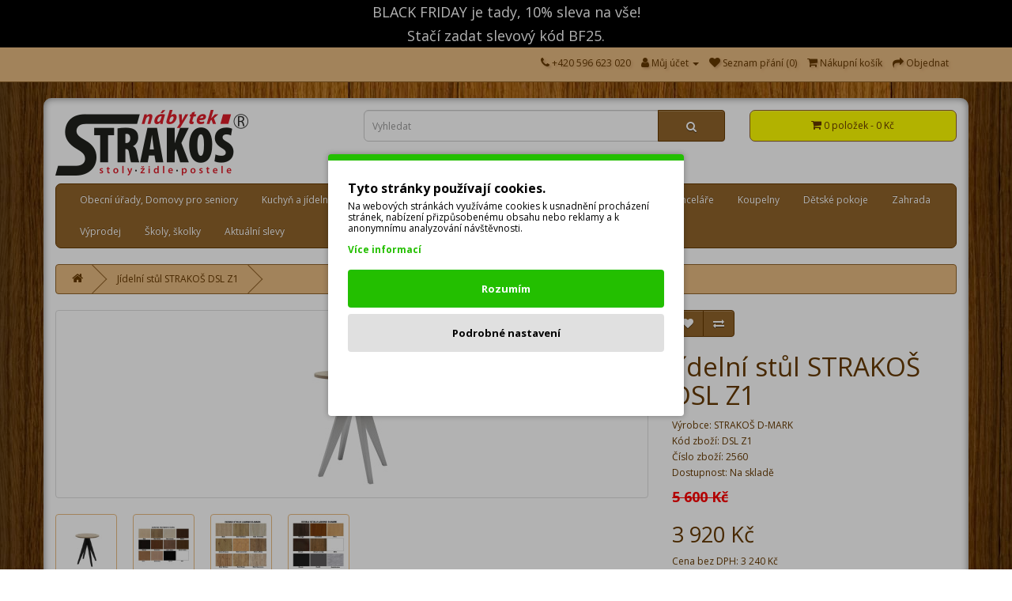

--- FILE ---
content_type: text/html; charset=utf-8
request_url: https://www.strakos.eu/jidelni-stul-strakos-dsl-z1
body_size: 13839
content:
<!DOCTYPE html>
<!--[if IE]><![endif]-->
<!--[if IE 8 ]><html dir="ltr" lang="cs" class="ie8"><![endif]-->
<!--[if IE 9 ]><html dir="ltr" lang="cs" class="ie9"><![endif]-->
<!--[if (gt IE 9)|!(IE)]><!-->
<html dir="ltr" lang="cs">
<!--<![endif]-->
<head>

                                                    <script>
                            //Google Marketing Tools https://devmanextensions.com/ - Declare basic variables 
                            var dataLayer = [];
					        var gmt_ajax_link_data = 'https://www.strakos.eu/index.php?route=extension/module/gmt_datalayer/setup&v=d17fd939-db4a-4d68-931f-258340b5a886';
					        var eeMultiChanelVisitProductPageStep = 1;
                            var eeMultiChanelAddToCartStep = 2;
                            var eeMultiChanelVisitCartPageStep = 3;
                            var eeMultiChanelVisitCheckoutStep = 4;
                            var eeMultiChanelFinishOrderStep = 5;
                            var productHrefs = [];
                            var promotionHrefs = [];
                     </script><script>(function(w,d,s,l,i){w[l]=w[l]||[];w[l].push({'gtm.start':
					new Date().getTime(),event:'gtm.js'});var f=d.getElementsByTagName(s)[0],
					j=d.createElement(s),dl=l!='dataLayer'?'&l='+l:'';j.async=true;j.src=
					'https://www.googletagmanager.com/gtm.js?id='+i+dl;f.parentNode.insertBefore(j,f);
					})(window,document,'script','dataLayer','GTM-N5B4FDM');</script>
<script> var datalayer_data = {"general_data":{"current_view":"product","current_list":"product: DSL Z1 - J\u00eddeln\u00ed st\u016fl STRAKO\u0160 DSL Z1","current_currency":"CZK","current_categories":[],"store_name":"STRAKO\u0160 n\u00e1bytek s.r.o.","userId":0,"string_searched":"","cart_products":[],"debug_enabled":false},"product_details":{"reviews":[],"product":{"product_id":"2560","product_id_ee":"2560","product_id_gdr_1":"2560","product_id_gdr_2":"2560","product_id_fb":"2560","prices":{"price":{"price":3920,"without_tax":3240,"taxes":680},"base_price":{"price":5600,"without_tax":4628,"taxes":972},"special":{"price":3920,"without_tax":3240,"taxes":680},"price_euro":{"price":false,"without_tax":false,"taxes":0}},"image_url":"https:\/\/www.strakos.eu\/image\/cache\/catalog\/D-MARK\/stoly\/jidelni_stul_dsl_z1-960x600.jpg","url":"https:\/\/www.strakos.eu\/jidelni-stul-strakos-dsl-z1","priceValidUntil":"2027-12-31","meta_description":"J\u00eddeln\u00ed st\u016fl STRAKO\u0160 DSL Z1 je st\u016fl do restaurac\u00ed, hotel\u016f i dom\u00e1cnost\u00ed. Tento st\u016fl je pevn\u00fd a stabiln\u00ed. Konstrukce stolu je vyrobena z masivu bukov\u00e9ho d\u0159eva, deska stolu z lamina.","name":"J\u00eddeln\u00ed st\u016fl STRAKO\u0160 DSL Z1","manufacturer":"STRAKO\u0160 D-MARK","category":"J\u00eddeln\u00ed stoly","model":"DSL Z1","sku":"","mpn":"","availability":"https:\/\/schema.org\/InStock","sizes_domodi":"","variant":"","quantity":"100","ratingValue":0,"reviewCount":0}},"products_listed":[{"product":{"product_id":"256","product_id_ee":"256","product_id_gdr_1":"256","product_id_gdr_2":"256","product_id_fb":"256","prices":{"price":{"price":4760,"without_tax":3934,"taxes":826},"base_price":{"price":6800,"without_tax":5620,"taxes":1180},"special":{"price":4760,"without_tax":3934,"taxes":826},"price_euro":{"price":false,"without_tax":false,"taxes":0}},"image_url":"https:\/\/www.strakos.eu\/image\/cache\/catalog\/D-MARK\/stoly\/jidelni_stul_dsl_z2_(3)-960x600.jpg","url":"https:\/\/www.strakos.eu\/jidelni-stul-strakos-dsl-z2","priceValidUntil":"2027-12-31","meta_description":"J\u00eddeln\u00ed st\u016fl STRAKO\u0160 DSL Z2 je st\u016fl do restaurac\u00ed, hotel\u016f i dom\u00e1cnost\u00ed. Tento st\u016fl je pevn\u00fd a stabiln\u00ed. Konstrukce stolu je vyrobena z masivu bukov\u00e9ho d\u0159eva, deska stolu z lamina.","name":"J\u00eddeln\u00ed st\u016fl STRAKO\u0160 DSL Z2","manufacturer":"STRAKO\u0160 D-MARK","category":"J\u00eddeln\u00ed stoly","model":"DSL Z2","sku":"","mpn":"STZ2","availability":"https:\/\/schema.org\/InStock","sizes_domodi":"","variant":"","quantity":"100","position":1,"list":"product: J\u00eddeln\u00ed st\u016fl STRAKO\u0160 DSL Z1 - Related products"}},{"product":{"product_id":"661","product_id_ee":"661","product_id_gdr_1":"661","product_id_gdr_2":"661","product_id_fb":"661","prices":{"price":{"price":2890,"without_tax":2388,"taxes":502},"base_price":{"price":3500,"without_tax":2893,"taxes":607},"special":{"price":2890,"without_tax":2388,"taxes":502},"price_euro":{"price":false,"without_tax":false,"taxes":0}},"image_url":"https:\/\/www.strakos.eu\/image\/cache\/catalog\/D-MARK\/zidle\/DF1\/jidelni_zidle_df1_11-960x600.jpg","url":"https:\/\/www.strakos.eu\/zidle-s-podruckami-strakos-df1","priceValidUntil":"2027-12-31","meta_description":"\u017didle s podru\u010dkami STRAKO\u0160 DF1 je \u017eidle do restaurac\u00ed, hotel\u016f, i dom\u00e1cnosti. Tato \u017eidle je velice pevn\u00e1 a p\u0159im\u011b\u0159en\u011b lehk\u00e1 cca 6kg. \u017didle je v rozm\u011brech: v\u00fd\u0161ka op\u011bradla 103cm, v\u00fd\u0161ka sedac\u00ed plochy 75 cm, \u0161\u00ed\u0159ka 42cm, hloubka 39 cm","name":"\u017didle s podru\u010dkami STRAKO\u0160 DF1","manufacturer":"STRAKO\u0160 D-MARK","category":"\u017didle s podru\u010dkami","model":"DF1","sku":"","mpn":"F1","availability":"https:\/\/schema.org\/InStock","sizes_domodi":"","variant":"","quantity":"200","position":2,"list":"product: J\u00eddeln\u00ed st\u016fl STRAKO\u0160 DSL Z1 - Related products"}},{"product":{"product_id":"2180","product_id_ee":"2180","product_id_gdr_1":"2180","product_id_gdr_2":"2180","product_id_fb":"2180","prices":{"price":{"price":1700,"without_tax":1405,"taxes":295},"base_price":{"price":2500,"without_tax":2066,"taxes":434},"special":{"price":1700,"without_tax":1405,"taxes":295},"price_euro":{"price":false,"without_tax":false,"taxes":0}},"image_url":"https:\/\/www.strakos.eu\/image\/cache\/catalog\/D-MARK\/zidle\/jidelni_zidle_dm57-960x600.jpg","url":"https:\/\/www.strakos.eu\/jidelni-zidle-strakos-dm57","priceValidUntil":"2027-12-31","meta_description":"J\u00eddeln\u00ed \u017eidle STRAKO\u0160 DM57 je \u017eidle do restaurac\u00ed, hotel\u016f, i dom\u00e1cnosti. Tato \u017eidle je velice pevn\u00e1 a p\u0159im\u011b\u0159en\u011b lehk\u00e1 cca 6 kg. \u017didle je v rozm\u011brech: v\u00fd\u0161ka op\u011bradla 94 cm, v\u00fd\u0161ka sedac\u00ed plochy 46 cm, \u0161\u00ed\u0159ka 43 cm, hloubka 42 cm","name":"J\u00eddeln\u00ed \u017eidle STRAKO\u0160 DM57","manufacturer":"STRAKO\u0160 D-MARK","category":"J\u00eddeln\u00ed \u017eidle","model":"DM57","sku":"","mpn":"KT57","availability":"https:\/\/schema.org\/InStock","sizes_domodi":"","variant":"","quantity":"100","position":3,"list":"product: J\u00eddeln\u00ed st\u016fl STRAKO\u0160 DSL Z1 - Related products"}},{"product":{"product_id":"2188","product_id_ee":"2188","product_id_gdr_1":"2188","product_id_gdr_2":"2188","product_id_fb":"2188","prices":{"price":{"price":2400,"without_tax":1983,"taxes":417},"base_price":{"price":3300,"without_tax":2727,"taxes":573},"special":{"price":2400,"without_tax":1983,"taxes":417},"price_euro":{"price":false,"without_tax":false,"taxes":0}},"image_url":"https:\/\/www.strakos.eu\/image\/cache\/catalog\/D-MARK\/zidle\/jidelni_zidle_dm63_1-960x600.jpg","url":"https:\/\/www.strakos.eu\/jidelni-zidle-strakos-dm63","priceValidUntil":"2027-12-31","meta_description":"J\u00eddeln\u00ed \u017eidle STRAKO\u0160 DM63, je \u017eidle do restaurac\u00ed, hotel\u016f, i dom\u00e1cnosti. Tato \u017eidle je velice pevn\u00e1 a p\u0159im\u011b\u0159en\u011b lehk\u00e1 cca 6kg. \u017didle je v rozm\u011brech: v\u00fd\u0161ka op\u011bradla 80cm, v\u00fd\u0161ka sedac\u00ed plochy 46cm, \u0161\u00ed\u0159ka 46cm, hloubka 43 cm","name":"J\u00eddeln\u00ed \u017eidle STRAKO\u0160 DM63","manufacturer":"STRAKO\u0160 D-MARK","category":"J\u00eddeln\u00ed \u017eidle","model":"DM63","sku":"","mpn":"","availability":"https:\/\/schema.org\/InStock","sizes_domodi":"","variant":"","quantity":"150","position":4,"list":"product: J\u00eddeln\u00ed st\u016fl STRAKO\u0160 DSL Z1 - Related products"}}]}; </script>
<script> var fb_api_track_info = {"event_name":"ViewContent","content_type":"product","currency":"CZK","value":3920,"content_ids":["2560"],"content_name":"J\u00eddeln\u00ed st\u016fl STRAKO\u0160 DSL Z1","content_category":"","contents":[{"id":"2560","quantity":1,"item_price":3920}],"num_items":1,"event_source_url":"https:\/\/www.strakos.eu\/jidelni-stul-strakos-dsl-z1"}; </script>
                                        
<meta charset="UTF-8" />
<meta name="viewport" content="width=device-width, initial-scale=1">
<meta http-equiv="X-UA-Compatible" content="IE=edge">
<title>Jídelní stůl STRAKOŠ DSL Z1</title>

                  
              
<base href="https://www.strakos.eu/" />
<meta name="description" content="Jídelní stůl STRAKOŠ DSL Z1 je stůl do restaurací, hotelů i domácností. Tento stůl je pevný a stabilní. Konstrukce stolu je vyrobena z masivu bukového dřeva, deska stolu z lamina." />
<meta name="keywords" content="Jídelní stůl STRAKOŠ DSL Z1, stůl, jídelní stůl, stoly, jídelní stoly" />
<script src="catalog/view/javascript/jquery/jquery-2.1.1.min.js" type="text/javascript"></script>
<link href="catalog/view/javascript/bootstrap/css/bootstrap.min.css" rel="stylesheet" media="screen" />
<script src="catalog/view/javascript/bootstrap/js/bootstrap.min.js" type="text/javascript"></script>
<link href="catalog/view/javascript/font-awesome/css/font-awesome.min.css" rel="stylesheet" type="text/css" />
<link href="//fonts.googleapis.com/css?family=Open+Sans:400,400i,300,700" rel="stylesheet" type="text/css" />
<link href="catalog/view/theme/strakos/stylesheet/stylesheet.css" rel="stylesheet">
<link href="catalog/view/javascript/so_megamenu/so_megamenu.css" type="text/css" rel="stylesheet" media="screen" />
<link href="catalog/view/javascript/so_megamenu/wide-grid.css" type="text/css" rel="stylesheet" media="screen" />
<script src="catalog/view/javascript/so_megamenu/so_megamenu.js" type="text/javascript"></script>
<link href="catalog/view/theme/default/stylesheet/myoc/better_option.css" type="text/css" rel="stylesheet" media="screen" />
<link href="catalog/view/javascript/jquery/magnific/magnific-popup.css" type="text/css" rel="stylesheet" media="screen" />
<link href="catalog/view/javascript/jquery/datetimepicker/bootstrap-datetimepicker.min.css" type="text/css" rel="stylesheet" media="screen" />
<script src="catalog/view/javascript/myoc/better_option.js" type="text/javascript"></script>
<script src="catalog/view/javascript/jquery/magnific/jquery.magnific-popup.min.js" type="text/javascript"></script>
<script src="catalog/view/javascript/jquery/datetimepicker/moment/moment.min.js" type="text/javascript"></script>
<script src="catalog/view/javascript/jquery/datetimepicker/moment/moment-with-locales.min.js" type="text/javascript"></script>
<script src="catalog/view/javascript/jquery/datetimepicker/bootstrap-datetimepicker.min.js" type="text/javascript"></script>
<script src="catalog/view/javascript/mergado_marketing_pack.js" type="text/javascript"></script>
<script src="catalog/view/javascript/devmanextensions_gmt/data_layer_events.js" type="text/javascript"></script>
<script src="catalog/view/javascript/devmanextensions_gmt/gdpr.js" type="text/javascript"></script>
<script src="catalog/view/javascript/common.js" type="text/javascript"></script>
<link href="https://www.strakos.eu/jidelni-stul-strakos-dsl-z1" rel="canonical" />
<link href="https://www.strakos.eu/image/catalog/ikona.png" rel="icon" />

				
		  
<!--[if summernote_ext_status]><meta Summernote Extended is Enabled /><![endif]--> 
		  
<style type="text/css">
  .hidden-custom-field {display: none !important;}
  #collapse-shipping-address .custom-field {display: none;}
</style>

                  
                  
                  
                  
              
				</head>
			
<body>
                  
        
                                                    <noscript><iframe src="https://www.googletagmanager.com/ns.html?id=GTM-N5B4FDM"
					height="0" width="0" style="display:none;visibility:hidden"></iframe></noscript><script>
    var gmt_button_configuration = 0;
    var gmt_consent_popup_position = 'middle';
    var gmt_consent_popup_button_config_position = '';
</script>

<style>
    :root {
        --gmt_main_color: #23bf00;
        --gmt_configuration_button_color: #e0e0e0;
        --gmt_configuration_button_color_text: #000000;
        --gmt_refuse_button_color: #ffffff;
        --gmt_refuse_button_color_text: #ffffff;
        --gmt_popup_background: #ffffff;
        --gmt_popup_font_color: #000000;
        --gmt_button_accept_font_color: #ffffff;
        --gmt_configuration_button_svg_color: #cfcfcf;
    }
    div.gmt_block_screen {
        position: fixed;
        left: 0px;
        top: 0px;
        height: 100%;
        width: 100%;
        z-index: 9999999998;
        background: rgba(0, 0, 0, 0.30)
    }
    div.gmt_consent_popup {
        padding: 25px;
        border-radius: 4px;
        max-width: 450px;
        background: var(--gmt_popup_background);
        font-size: 12px;
        position: fixed;
        z-index: 9999999999;
        box-shadow: 0px 0px 7px rgb(0 0 0 / 30%);
        color: var(--gmt_popup_font_color);
        border-top: 8px solid var(--gmt_main_color);
    }

    div.gmt_consent_popup.gmt_middle {
        top: 50%;
        left: 50%;
        margin-right: -50%;
        transform: translate(-50%, -50%);
    }

    div.gmt_consent_popup p {
        margin: 0px;
    }

    div.gmt_consent_popup.gmt_top_left {
        top: 10px;
        left: 10px;
    }
    div.gmt_consent_popup.gmt_top_right {
        top: 10px;
        right: 10px;
    }
    div.gmt_consent_popup.gmt_bottom_left {
        bottom: 10px;
        left: 10px;
    }
    div.gmt_consent_popup.gmt_bottom_right {
        bottom: 10px;
        right: 10px;
    }

    span.gmt_title {
        font-size: 16px;
        font-weight: bold;
        width: 100%;
        position: relative;
        float: left;
        margin-bottom: 6px;
    }
    span.gmt_description {
        line-height: 14px;
        display: block;
        margin: 10px 0px;
    }
    a.gmt_link {
        /*border-bottom: 2px solid;*/
        color: var(--gmt_main_color);
        font-weight: bold;
        display: block;
        float: left;
    }

    span.gmt_button {
        display: block;
        border-radius: 4px;
        text-align: center;
        width: 100%;
        padding-top: 14px;
        padding-bottom: 14px;
        font-weight: bold;
        font-size: 13px;
    }
    span.gmt_button:hover {
        cursor: pointer;
    }
    span.gmt_button.gmt_accept {
        background: var(--gmt_main_color);
        color: var(--gmt_button_accept_font_color);
        margin: 15px 0px 8px 0px;
    }
    span.gmt_button.gmt_refuse {
        margin-top: 8px;
    }
    span.gmt_button.gmt_configuration {
        background: var(--gmt_configuration_button_color);
        color: var(--gmt_configuration_button_color_text);
    }

    span.gmt_button.gmt_refuse {
        background: var(--gmt_refuse_button_color);
        color: var(--gmt_refuse_button_color_text);
    }

    div.gmt_api_text,div.gdpr_checkbox{
        position: relative;
        float: left;
    }
    div.gmt_api_text {
        padding-right: 5%;
        width: 90%;
        text-align: left;
    }

    div.gdpr_checkbox {
        width: 10%;
    }

    /* Custom checkboxes*/
        label.gmt_checkbox_container {
            position: relative;
            float: left;
            width: 100%;
            margin-bottom: 0px;
            padding-top: 7px;
            border-bottom: 1px solid var(--gmt_main_color);
            padding-bottom: 12px;
        }

        label.gmt_checkbox_container:first-child {
            border-top: 1px solid var(--gmt_main_color);
            margin-top: 15px;
        }

        label.gmt_checkbox_container:hover
        {
            cursor: pointer;
        }

        label.gmt_checkbox_container label{
            padding: 0px;
            margin: 0px;
            line-height: 10px;
            font-size: 13px;
            font-weight: bold;
            margin-bottom: 5px;
        }
        label.gmt_checkbox_container div.text_info{
            font-size: 12px;
        }
        label.gmt_checkbox_container input[type="checkbox"] {
            position: absolute;
            opacity: 0;
            left: -28px;
        }

        input[type="checkbox"].gmt_checkbox + div {
            vertical-align: middle;
            width: 40px;
            height: 20px;
            border: 1px solid rgba(0,0,0,.4);
            border-radius: 999px;
            background-color: rgba(0, 0, 0, 0.1);
            -webkit-transition-duration: .4s;
            -webkit-transition-property: background-color, box-shadow;
            box-shadow: inset 0 0 0 0px rgba(0,0,0,0.4);
            margin-top: 3px;
            float: right;
        }

        input[type="checkbox"].gmt_checkbox:checked + div {
            width: 40px;
            background-position: 0 0;
            background-color: var(--gmt_main_color);
            border: 1px solid var(--gmt_main_color);
            box-shadow: inset 0 0 0 10px var(--gmt_main_color);
        }

        label.gmt_checkbox_container.disabled {
            opacity: 0.3;
            cursor: inherit !important;
        }

        input[type="checkbox"].gmt_checkbox + div > div {
            float: left;
            width: 18px;
            height: 18px;
            border-radius: inherit;
            background: #fff;
            -webkit-transition-timing-function: cubic-bezier(.54,1.85,.5,1);
            -webkit-transition-duration: 0.4s;
            -webkit-transition-property: transform, background-color, box-shadow;
            -moz-transition-timing-function: cubic-bezier(.54,1.85,.5,1);
            -moz-transition-duration: 0.4s;
            -moz-transition-property: transform, background-color;
            box-shadow: 0px 2px 5px rgba(0, 0, 0, 0.3), 0px 0px 0 1px rgba(0, 0, 0, 0.4);
            pointer-events: none;
            margin-top: 0px;
            margin-left: 1px;
        }

        input[type="checkbox"].gmt_checkbox:checked + div > div {
            -webkit-transform: translate3d(20px, 0, 0);
            -moz-transform: translate3d(20px, 0, 0);
            background-color: #fff;
            box-shadow: 0px 2px 5px rgba(0, 0, 0, 0.3), 0px 0px 0 1px rgba(8, 80, 172,1);
        }
    /* Custom checkboxes*/

    /* Config button*/
        div.gmt_consent_popup_button_config {
            width: 0;
            height: 0;
            position: fixed;
            z-index: 9999999;
        }
        div.gmt_consent_popup_button_config:hover {
            cursor: pointer;
        }

        div.gmt_consent_popup_button_config svg {
            width: 26px;
            height: 26px;
            position: relative;
            color: var(--gmt_configuration_button_svg_color);
        }

        div.gmt_consent_popup_button_config.gmt_bottom_left svg, div.gmt_consent_popup_button_config.gmt_bottom_right svg {
            top: 39px;
        }
        div.gmt_consent_popup_button_config.gmt_bottom_left svg {
            left: 11px;
        }
        div.gmt_consent_popup_button_config.gmt_bottom_right svg {
            right: 30px;
        }
        div.gmt_consent_popup_button_config.gmt_top_left svg, div.gmt_consent_popup_button_config.gmt_top_right svg {
            bottom: 68px;
        }
        div.gmt_consent_popup_button_config.gmt_top_left svg {
            left: 7px;
        }
        div.gmt_consent_popup_button_config.gmt_top_right svg {
            right: 31px;
        }

        div.gmt_consent_popup_button_config.gmt_top_left,
        div.gmt_consent_popup_button_config.gmt_top_right {
            border-top: 75px solid var(--gmt_main_color);
            top: 0px;
        }

        div.gmt_consent_popup_button_config.gmt_top_left{
            border-right: 75px solid transparent;
            left: 0px;
        }

        div.gmt_consent_popup_button_config.gmt_top_right{
            border-left: 75px solid transparent;
            right: 0px;
        }

        div.gmt_consent_popup_button_config.gmt_bottom_left,
        div.gmt_consent_popup_button_config.gmt_bottom_right {
            border-bottom: 75px solid var(--gmt_main_color);
            bottom: 0px;
        }

        div.gmt_consent_popup_button_config.gmt_bottom_left{
            border-right: 75px solid transparent;
            left: 0px;
        }


        div.gmt_consent_popup_button_config.gmt_bottom_right{
            border-left: 75px solid transparent;
            right: 0px;
        }
    /* Config button*/
</style>



<div class="gmt_block_screen" style="display: none;"></div>
<div class="gmt_consent_popup_button_config" onclick="open_consent_popup(true);" title="Konfigurace cookies" style="display: none;"><svg aria-hidden="true" focusable="false" data-prefix="fas" data-icon="cookie-bite" class="svg-inline--fa fa-cookie-bite fa-w-16" role="img" xmlns="http://www.w3.org/2000/svg" viewBox="0 0 512 512"><path fill="currentColor" d="M510.52 255.82c-69.97-.85-126.47-57.69-126.47-127.86-70.17 0-127-56.49-127.86-126.45-27.26-4.14-55.13.3-79.72 12.82l-69.13 35.22a132.221 132.221 0 0 0-57.79 57.81l-35.1 68.88a132.645 132.645 0 0 0-12.82 80.95l12.08 76.27a132.521 132.521 0 0 0 37.16 72.96l54.77 54.76a132.036 132.036 0 0 0 72.71 37.06l76.71 12.15c27.51 4.36 55.7-.11 80.53-12.76l69.13-35.21a132.273 132.273 0 0 0 57.79-57.81l35.1-68.88c12.56-24.64 17.01-52.58 12.91-79.91zM176 368c-17.67 0-32-14.33-32-32s14.33-32 32-32 32 14.33 32 32-14.33 32-32 32zm32-160c-17.67 0-32-14.33-32-32s14.33-32 32-32 32 14.33 32 32-14.33 32-32 32zm160 128c-17.67 0-32-14.33-32-32s14.33-32 32-32 32 14.33 32 32-14.33 32-32 32z"></path></svg></div>
<div class="gmt_consent_popup" style="display: none;">
    <span class="gmt_title">Tyto stránky používají cookies.</span>
    <span class="gmt_description"><p>Na webových stránkách využíváme cookies k usnadnění procházení stránek, nabízení přizpůsobenému obsahu nebo reklamy a k anonymnímu analyzování návštěvnosti.</p><p></p></span>
        <a class="gmt_link" href="https://www.strakos.eu/prohlaseni-o-ochrane-osobnich-udaju">Více informací</a>
        <div style="clear: both;"></div>
    <span class="gmt_button gmt_accept" onclick="accept_current_setting();">Rozumím</span>
    <span class="gmt_button gmt_configuration" onclick="configure_gdpr();">Podrobné nastavení</span>
    <span class="gmt_button gmt_refuse" onclick="refuse_gdpr();">Odmítnout</span>

    <div class="gmt_configure_panel" style="display: none;">
        <label class="gmt_checkbox_container">
            <div class="gmt_api_text">
                <label>Statistika</label>
                <p>Umožňuje ukládání (jako jsou soubory cookie) související s analýzou, např. trvání návštěvy.</p>
            </div>
            <div class="gdpr_checkbox">
                <input name="analytics_storage" type="checkbox" class="gmt_checkbox" checked="checked">
                <div><div></div></div>
            </div>
        </label>

        <label class="gmt_checkbox_container">
            <div class="gmt_api_text">
                <label>Marketing</label>
                <p>Umožňuje ukládání (jako jsou soubory cookie) související s reklamou.</p>
            </div>
            <div class="gdpr_checkbox">
                <input name="ad_storage" type="checkbox" class="gmt_checkbox" checked="checked">
                <div><div></div></div>
            </div>
        </label>

        <label class="gmt_checkbox_container">
            <div class="gmt_api_text">
                <label>Funkce</label>
                <p>Umožňuje ukládání (jako jsou soubory cookie), které podporuje funkce webu nebo aplikace, např. nastavení jazyka.</p>
            </div>
            <div class="gdpr_checkbox">
                <input name="functionality_storage" type="checkbox" class="gmt_checkbox" checked="checked">
                <div><div></div></div>
            </div>
        </label>

        <label class="gmt_checkbox_container">
            <div class="gmt_api_text">
                <label>Personalizace</label>
                <p>Umožňuje ukládání (jako jsou soubory cookie) související s personalizací, např. video doporučení.</p>
            </div>
            <div class="gdpr_checkbox">
                <input name="personalization_storage" type="checkbox" class="gmt_checkbox" checked="checked">
                <div><div></div></div>
            </div>
        </label>

        <label class="gmt_checkbox_container">
            <div class="gmt_api_text">
                <label>Zabezpečení</label>
                <p>Umožňuje ukládání (jako jsou soubory cookie) související se zabezpečením, jako je funkce ověřování, prevence podvodů a další ochrana uživatelů.</p>
            </div>
            <div class="gdpr_checkbox">
                <input name="security_storage" type="checkbox" class="gmt_checkbox" checked="checked">
                <div><div></div></div>
            </div>
        </label>
    </div>
</div>
                                        
<div style='height: 30px; background-color: #000000; color: #FFFFFF; font-size: 18px; display: flex; justify-content: center; align-items: center;'>
BLACK FRIDAY je tady, 10% sleva na vše!
</div>
<div style='height: 30px; background-color: #000000; color: #FFFFFF; font-size: 18px; display: flex; justify-content: center; align-items: center;'>
Stačí zadat slevový kód BF25.
</div>
<nav id="top">
  <div class="container"> 
    
    <div id="top-links" class="nav pull-right">
      <ul class="list-inline">
        <li><a href="https://www.strakos.eu/index.php?route=information/contact"><i class="fa fa-phone"></i></a> <span class="hidden-xs hidden-sm hidden-md">+420 596 623 020</span></li>
        <li class="dropdown"><a href="https://www.strakos.eu/index.php?route=account/account" title="Můj účet" class="dropdown-toggle" data-toggle="dropdown"><i class="fa fa-user"></i> <span class="hidden-xs hidden-sm hidden-md">Můj účet</span> <span class="caret"></span></a>
          <ul class="dropdown-menu dropdown-menu-right">
                        <li><a href="https://www.strakos.eu/index.php?route=account/register">Zaregistrovat se</a></li>
            <li><a href="https://www.strakos.eu/index.php?route=account/login">Přihlásit se</a></li>
                      </ul>
        </li>
        <li><a href="https://www.strakos.eu/index.php?route=account/wishlist" id="wishlist-total" title="Seznam přání (0)"><i class="fa fa-heart"></i> <span class="hidden-xs hidden-sm hidden-md">Seznam přání (0)</span></a></li>
        <li><a href="https://www.strakos.eu/index.php?route=checkout/cart" title="Nákupní košík"><i class="fa fa-shopping-cart"></i> <span class="hidden-xs hidden-sm hidden-md">Nákupní košík</span></a></li>
        <li><a href="https://www.strakos.eu/index.php?route=checkout/cart" title="Objednat"><i class="fa fa-share"></i> <span class="hidden-xs hidden-sm hidden-md">Objednat</span></a></li>
      </ul>
    </div>
  </div>
</nav>
<div id="pozadi2" class="container2">
<header>
  <div class="container">
    <div class="row">
      <div class="col-sm-4">
        <div id="logo"><a href="https://www.strakos.eu/index.php?route=common/home"><img src="https://www.strakos.eu/image/catalog/logo.png" title="STRAKOŠ nábytek s.r.o." alt="STRAKOŠ nábytek s.r.o." class="img-responsive" /></a></div>
      </div>
      <div class="col-sm-5"><div id="search" class="input-group">
  <input type="text" name="search" value="" placeholder="Vyhledat" class="form-control input-lg" />
  <span class="input-group-btn">
    <button type="button" class="btn btn-default btn-lg"><i class="fa fa-search"></i></button>
  </span>
</div>
<script type="text/javascript">$('input[name=\'search\']').autocomplete({
        'source': function(request, response) {
                $.ajax({
                        url: 'index.php?route=common/search/autocomplete&filter_name=' +  encodeURIComponent(request),
                        dataType: 'json',
                        success: function(json) {
                                response($.map(json, function(item) {
                                        return {
                                                label: item['name'],
                                                value: item['product_id']
                                        }
                                }));
                        }
                });
        },
        'select': function(item) {

                window.location = "https://www.strakos.eu/index.php?route=product/product&product_id="+item['value'];
        }
});
</script></div>
      <div class="col-sm-3"><div id="cart" class="btn-group btn-block">
  <button type="button" data-toggle="dropdown" data-loading-text="Načítám..." class="btn btn-inverse btn-block btn-lg dropdown-toggle"><i class="fa fa-shopping-cart"></i> <span id="cart-total">0 položek - 0 Kč</span></button>
  <ul class="dropdown-menu pull-right">
        <li>
      <p class="text-center">Váš nákupní košík je prázdný!</p>
    </li>
      </ul>
</div>
</div>
    </div>
  </div>
</header>
<div class="container">
  <nav id="menu" class="navbar">
    <div class="navbar-header"><span id="category" class="visible-xs">Categories</span>
      <button type="button" class="btn btn-navbar navbar-toggle" data-toggle="collapse" data-target=".navbar-ex1-collapse"><i class="fa fa-bars"></i></button>
    </div>
    <div class="collapse navbar-collapse navbar-ex1-collapse">
      <ul class="nav navbar-nav">
                        <li class="dropdown"><a href="https://www.strakos.eu/obecni-urady" class="dropdown-toggle" data-toggle="dropdown">Obecní úřady, Domovy pro seniory</a>
          <div class="dropdown-menu">
            <div class="dropdown-inner">               <ul class="list-unstyled">
                                <li><a href="https://www.strakos.eu/obecni-urady/zidle">Židle</a></li>
                                <li><a href="https://www.strakos.eu/obecni-urady/stoly">Stoly</a></li>
                                <li><a href="https://www.strakos.eu/obecni-urady/Potahy">Textilie</a></li>
                              </ul>
              </div>
            <a href="https://www.strakos.eu/obecni-urady" class="see-all">Zobrazit vše Obecní úřady, Domovy pro seniory</a> </div>
        </li>
                                <li class="dropdown"><a href="https://www.strakos.eu/kuchyn-jidelna" class="dropdown-toggle" data-toggle="dropdown">Kuchyň a jídelna</a>
          <div class="dropdown-menu">
            <div class="dropdown-inner">               <ul class="list-unstyled">
                                <li><a href="https://www.strakos.eu/kuchyn-jidelna/zidle">Židle</a></li>
                                <li><a href="https://www.strakos.eu/kuchyn-jidelna/stoly">Stoly</a></li>
                                <li><a href="https://www.strakos.eu/kuchyn-jidelna/Potahy">Textilie</a></li>
                                <li><a href="https://www.strakos.eu/kuchyn-jidelna/jidelni-sety">Jídelní sety</a></li>
                                <li><a href="https://www.strakos.eu/kuchyn-jidelna/rohove-lavice">Rohové lavice</a></li>
                                <li><a href="https://www.strakos.eu/kuchyn-jidelna/vitriny-a-kredence">Vitríny a kredence</a></li>
                                <li><a href="https://www.strakos.eu/kuchyn-jidelna/kuchynske-skrinky">Kuchyňské skříňky</a></li>
                                <li><a href="https://www.strakos.eu/kuchyn-jidelna/kuchynske-linky">Kuchyňské linky</a></li>
                                <li><a href="https://www.strakos.eu/kuchyn-jidelna/kuchynske-doplnky">Kuchyňské dopňky</a></li>
                                <li><a href="https://www.strakos.eu/kuchyn-jidelna/pracovni-desky">Pracovní desky</a></li>
                              </ul>
              </div>
            <a href="https://www.strakos.eu/kuchyn-jidelna" class="see-all">Zobrazit vše Kuchyň a jídelna</a> </div>
        </li>
                                <li class="dropdown"><a href="https://www.strakos.eu/obyvaci-pokoje" class="dropdown-toggle" data-toggle="dropdown">Obývací pokoje</a>
          <div class="dropdown-menu">
            <div class="dropdown-inner">               <ul class="list-unstyled">
                                <li><a href="https://www.strakos.eu/obyvaci-pokoje/obyvaci-pokoje-komody">Komody</a></li>
                                <li><a href="https://www.strakos.eu/obyvaci-pokoje/pohovky">Pohovky</a></li>
                                <li><a href="https://www.strakos.eu/obyvaci-pokoje/police">Police / Regály</a></li>
                                <li><a href="https://www.strakos.eu/obyvaci-pokoje/psaci-pc-stoly">Psací / PC stoly</a></li>
                                <li><a href="https://www.strakos.eu/obyvaci-pokoje/sedaci-soupravy">Sedací soupravy</a></li>
                                <li><a href="https://www.strakos.eu/obyvaci-pokoje/obyvaci-pokoje-skrine">Skříně / Vitríny</a></li>
                                <li><a href="https://www.strakos.eu/obyvaci-pokoje/taburety">Taburety</a></li>
                                <li><a href="https://www.strakos.eu/obyvaci-pokoje/tv-boxy">TV boxy</a></li>
                                <li><a href="https://www.strakos.eu/obyvaci-pokoje/obyvaci-pokoje-zrcadla">Zrcadla</a></li>
                                <li><a href="https://www.strakos.eu/obyvaci-pokoje/obyvaci-steny">Obývací stěny</a></li>
                                <li><a href="https://www.strakos.eu/obyvaci-pokoje/konferencni-stoly">Konferenční stoly</a></li>
                                <li><a href="https://www.strakos.eu/obyvaci-pokoje/kresla">Křesla</a></li>
                              </ul>
              </div>
            <a href="https://www.strakos.eu/obyvaci-pokoje" class="see-all">Zobrazit vše Obývací pokoje</a> </div>
        </li>
                                <li class="dropdown"><a href="https://www.strakos.eu/loznice" class="dropdown-toggle" data-toggle="dropdown">Ložnice</a>
          <div class="dropdown-menu">
            <div class="dropdown-inner">               <ul class="list-unstyled">
                                <li><a href="https://www.strakos.eu/loznice/cele-sestavy">Celé sestavy</a></li>
                                <li><a href="https://www.strakos.eu/loznice/loznice-komody">Komody</a></li>
                                <li><a href="https://www.strakos.eu/index.php?route=product/category&amp;path=59_120">Police</a></li>
                                <li><a href="https://www.strakos.eu/loznice/postele-patrove">Postele patrové</a></li>
                                <li><a href="https://www.strakos.eu/loznice/loznice-skrine">Skříně</a></li>
                                <li><a href="https://www.strakos.eu/loznice/postele-jednoluzkove">Postele jednolůžkové</a></li>
                                <li><a href="https://www.strakos.eu/loznice/zrcadla-a-kosmeticke-stolky">Zrcadla a kosmetické stolky</a></li>
                                <li><a href="https://www.strakos.eu/loznice/postele-dvouluzkove">Postele dvoulůžkové</a></li>
                                <li><a href="https://www.strakos.eu/loznice/matrace">Matrace</a></li>
                                <li><a href="https://www.strakos.eu/loznice/nocni-stolky">Noční stolky</a></li>
                                <li><a href="https://www.strakos.eu/loznice/rosty">Rošty</a></li>
                                <li><a href="https://www.strakos.eu/loznice/supliky-pod-postel">Šuplíky pod postel</a></li>
                              </ul>
              </div>
            <a href="https://www.strakos.eu/loznice" class="see-all">Zobrazit vše Ložnice</a> </div>
        </li>
                                <li class="dropdown"><a href="https://www.strakos.eu/chodby-a-predsine" class="dropdown-toggle" data-toggle="dropdown">Chodby a předsíně</a>
          <div class="dropdown-menu">
            <div class="dropdown-inner">               <ul class="list-unstyled">
                                <li><a href="https://www.strakos.eu/chodby-a-predsine/predsine-zrcadla">Zrcadla</a></li>
                                <li><a href="https://www.strakos.eu/chodby-a-predsine/botniky">Botníky</a></li>
                                <li><a href="https://www.strakos.eu/chodby-a-predsine/predsine-komody">Komody</a></li>
                                <li><a href="https://www.strakos.eu/chodby-a-predsine/predsinove-steny">Věšáky a háčky</a></li>
                                <li><a href="https://www.strakos.eu/chodby-a-predsine/predsine-skrine">Skříně</a></li>
                              </ul>
              </div>
            <a href="https://www.strakos.eu/chodby-a-predsine" class="see-all">Zobrazit vše Chodby a předsíně</a> </div>
        </li>
                                <li class="dropdown"><a href="https://www.strakos.eu/pracovny" class="dropdown-toggle" data-toggle="dropdown">Pracovny a kanceláře</a>
          <div class="dropdown-menu">
            <div class="dropdown-inner">               <ul class="list-unstyled">
                                <li><a href="https://www.strakos.eu/pracovny/stohovatelne-zidle">Stohovatelné židle</a></li>
                                <li><a href="https://www.strakos.eu/pracovny/kancelarske-zidle">Kancelářské židle</a></li>
                                <li><a href="https://www.strakos.eu/pracovny/psaci-stoly">Psací / PC stoly</a></li>
                              </ul>
              </div>
            <a href="https://www.strakos.eu/pracovny" class="see-all">Zobrazit vše Pracovny a kanceláře</a> </div>
        </li>
                                <li class="dropdown"><a href="https://www.strakos.eu/koupelny" class="dropdown-toggle" data-toggle="dropdown">Koupelny</a>
          <div class="dropdown-menu">
            <div class="dropdown-inner">               <ul class="list-unstyled">
                                <li><a href="https://www.strakos.eu/koupelny/koupelny-cele-sestavy">Celé sestavy</a></li>
                                <li><a href="https://www.strakos.eu/koupelny/koupelny-skrinky">Skříňky</a></li>
                                <li><a href="https://www.strakos.eu/koupelny/umyvadla">Umyvadla</a></li>
                                <li><a href="https://www.strakos.eu/koupelny/koupelny-zrcadla">Zrcadla</a></li>
                              </ul>
              </div>
            <a href="https://www.strakos.eu/koupelny" class="see-all">Zobrazit vše Koupelny</a> </div>
        </li>
                                <li class="dropdown"><a href="https://www.strakos.eu/detske-pokoje" class="dropdown-toggle" data-toggle="dropdown">Dětské pokoje</a>
          <div class="dropdown-menu">
            <div class="dropdown-inner">               <ul class="list-unstyled">
                                <li><a href="https://www.strakos.eu/detske-pokoje/hracky">Hračky</a></li>
                                <li><a href="https://www.strakos.eu/detske-pokoje/nabytek">Nábytek</a></li>
                                <li><a href="https://www.strakos.eu/detske-pokoje/sestavy">Sestavy</a></li>
                              </ul>
              </div>
            <a href="https://www.strakos.eu/detske-pokoje" class="see-all">Zobrazit vše Dětské pokoje</a> </div>
        </li>
                                <li class="dropdown"><a href="https://www.strakos.eu/zahrada" class="dropdown-toggle" data-toggle="dropdown">Zahrada</a>
          <div class="dropdown-menu">
            <div class="dropdown-inner">               <ul class="list-unstyled">
                                <li><a href="https://www.strakos.eu/zahrada/zahradni-nabytek">Zahradní nábytek</a></li>
                                <li><a href="https://www.strakos.eu/zahrada/houpacky">Houpačky</a></li>
                                <li><a href="https://www.strakos.eu/zahrada/psi-boudy">Psí boudy</a></li>
                                <li><a href="https://www.strakos.eu/zahrada/piskoviste">Pískoviště</a></li>
                                <li><a href="https://www.strakos.eu/zahrada/zahradni-dekorace">Zahradní dekorace</a></li>
                              </ul>
              </div>
            <a href="https://www.strakos.eu/zahrada" class="see-all">Zobrazit vše Zahrada</a> </div>
        </li>
                                <li class="dropdown"><a href="https://www.strakos.eu/vyprodej" class="dropdown-toggle" data-toggle="dropdown">Výprodej</a>
          <div class="dropdown-menu">
            <div class="dropdown-inner">               <ul class="list-unstyled">
                                <li><a href="https://www.strakos.eu/vyprodej/jine-vyprodejove-zbozi">Jiné</a></li>
                                <li><a href="https://www.strakos.eu/vyprodej/vyprodejove-stoly">Stoly</a></li>
                                <li><a href="https://www.strakos.eu/vyprodej/vyprodejove-zidle">Židle</a></li>
                              </ul>
              </div>
            <a href="https://www.strakos.eu/vyprodej" class="see-all">Zobrazit vše Výprodej</a> </div>
        </li>
                                <li class="dropdown"><a href="https://www.strakos.eu/skoly-skolky" class="dropdown-toggle" data-toggle="dropdown">Školy, školky</a>
          <div class="dropdown-menu">
            <div class="dropdown-inner">               <ul class="list-unstyled">
                                <li><a href="https://www.strakos.eu/skoly-skolky/lavice">Lavice</a></li>
                                <li><a href="https://www.strakos.eu/skoly-skolky/skrine-regaly">Skříně/Regály</a></li>
                                <li><a href="https://www.strakos.eu/index.php?route=product/category&amp;path=146_151">Stoly</a></li>
                                <li><a href="https://www.strakos.eu/skoly-skolky/skolni-zidle">Židle</a></li>
                              </ul>
              </div>
            <a href="https://www.strakos.eu/skoly-skolky" class="see-all">Zobrazit vše Školy, školky</a> </div>
        </li>
                	<li><a href="aktualni-slevy">Aktuální slevy</a></li>
      </ul>
    </div>
  </nav>
</div>
 

<div id="product-product" class="container">
  <ul class="breadcrumb">
        <li><a href="https://www.strakos.eu/index.php?route=common/home"><i class="fa fa-home"></i></a></li>
        <li><a href="https://www.strakos.eu/jidelni-stul-strakos-dsl-z1">Jídelní stůl STRAKOŠ DSL Z1</a></li>
      </ul>
  <div class="row">
                <div id="content" class="col-sm-12">
      <div class="row">                         <div class="col-sm-8">           <ul class="thumbnails">
                        <li><a class="thumbnail" href="https://www.strakos.eu/image/cache/catalog/D-MARK/stoly/jidelni_stul_dsl_z1-960x600.jpg" title="Jídelní stůl STRAKOŠ DSL Z1"><img src="https://www.strakos.eu/image/cache/catalog/D-MARK/stoly/jidelni_stul_dsl_z1-228x228.jpg" title="Jídelní stůl STRAKOŠ DSL Z1" alt="Jídelní stůl STRAKOŠ DSL Z1" /></a></li>
                                                <li class="image-additional"><a class="thumbnail" href="https://www.strakos.eu/image/cache/catalog/D-MARK/stoly/jidelni_stul_dsl_z1_2-960x600.jpg" title="Jídelní stůl STRAKOŠ DSL Z1"> <img src="https://www.strakos.eu/image/cache/catalog/D-MARK/stoly/jidelni_stul_dsl_z1_2-100x100.jpg" title="Jídelní stůl STRAKOŠ DSL Z1" alt="Jídelní stůl STRAKOŠ DSL Z1" /></a></li>
                        <li class="image-additional"><a class="thumbnail" href="https://www.strakos.eu/image/cache/catalog/D-MARK/dmark_lakovani-960x600.jpg" title="Jídelní stůl STRAKOŠ DSL Z1"> <img src="https://www.strakos.eu/image/cache/catalog/D-MARK/dmark_lakovani-100x100.jpg" title="Jídelní stůl STRAKOŠ DSL Z1" alt="Jídelní stůl STRAKOŠ DSL Z1" /></a></li>
                        <li class="image-additional"><a class="thumbnail" href="https://www.strakos.eu/image/cache/catalog/D-MARK/lamino_vse_1_dmark-960x600.jpg" title="Jídelní stůl STRAKOŠ DSL Z1"> <img src="https://www.strakos.eu/image/cache/catalog/D-MARK/lamino_vse_1_dmark-100x100.jpg" title="Jídelní stůl STRAKOŠ DSL Z1" alt="Jídelní stůl STRAKOŠ DSL Z1" /></a></li>
                        <li class="image-additional"><a class="thumbnail" href="https://www.strakos.eu/image/cache/catalog/D-MARK/lamino_vse_2_dmark_2024-960x600.jpg" title="Jídelní stůl STRAKOŠ DSL Z1"> <img src="https://www.strakos.eu/image/cache/catalog/D-MARK/lamino_vse_2_dmark_2024-100x100.jpg" title="Jídelní stůl STRAKOŠ DSL Z1" alt="Jídelní stůl STRAKOŠ DSL Z1" /></a></li>
                                  </ul>
                    <ul class="nav nav-tabs">
            <li class="active"><a href="#tab-description" data-toggle="tab">Popis</a></li>
                                    <li><a href="#tab-review" data-toggle="tab">Recenze (0)</a></li>
                      </ul>
          <div class="tab-content">
            <div class="tab-pane active" id="tab-description"><p><strong>Jídelní&nbsp;stůl&nbsp;STRAKOŠ&nbsp;DSL&nbsp;Z1</strong>&nbsp;je stůl určený do restaurací, hotelů i domácností. Tento stůl je pevný a stabilní. Konstrukce stolu je vyrobena z masívu bukového dřeva, deska stolu z lamina ve tvaru kruhu tloušťky 1,8 cm.</p>

<p>Stůl lze objednat v rozměru: průměr 67 nebo 75&nbsp;cm, výška&nbsp;74&nbsp;cm.</p>

<p>Tento stůl Vám umíme dodat v libovolném barevném provedení dle vzorníku. Vzhledem k tomu, že barevné provedení lefkas a bílá je technologicky náročnější,&nbsp;je v tomto barevném provedení příplatek.</p>

<p>Tento stůl je vhodný pro 1-4&nbsp;osoby.</p>

<p>Zobrazení barev se může lišit dle nastavení Vašeho elektronického zařízení a není důvodem k reklamaci.</p>

<p>K tomuto stolu jsou vhodné tyto <a href="kuchyn-jidelna/zidle/jidelni-zidle/filtr/vyrobce,strakos_d-mark" target="_blank">jídelní židle</a>.</p></div>
                                    <div class="tab-pane" id="tab-review">
              <form class="form-horizontal" id="form-review">
                <div id="review"></div>
                <h2>Napsat recenzi</h2>
                                <div class="form-group required">
                  <div class="col-sm-12">
                    <label class="control-label" for="input-name">Vaše jméno</label>
                    <input type="text" name="name" value="" id="input-name" class="form-control" />
                  </div>
                </div>
                <div class="form-group required">
                  <div class="col-sm-12">
                    <label class="control-label" for="input-review">Vaše recenze</label>
                    <textarea name="text" rows="5" id="input-review" class="form-control"></textarea>
                    <div class="help-block"><span class="text-danger">Poznámka:</span> Nepoužívejte HTML tagy!</div>
                  </div>
                </div>
                <div class="form-group required">
                  <div class="col-sm-12">
                    <label class="control-label">Hodnocení</label>
                    &nbsp;&nbsp;&nbsp; Špatný&nbsp;
                    <input type="radio" name="rating" value="1" />
                    &nbsp;
                    <input type="radio" name="rating" value="2" />
                    &nbsp;
                    <input type="radio" name="rating" value="3" />
                    &nbsp;
                    <input type="radio" name="rating" value="4" />
                    &nbsp;
                    <input type="radio" name="rating" value="5" />
                    &nbsp;Dobrý</div>
                </div>
                <script src="//www.google.com/recaptcha/api.js" type="text/javascript"></script>
<fieldset>
  <legend>Antispam</legend>
  <div class="form-group required">    <label class="col-sm-2 control-label">Opište kód z obrázku</label>
    <div class="col-sm-10">
      <div class="g-recaptcha" data-sitekey="6LebPwwjAAAAADvwGabZx9Zi3Nu-c84X8L92WS_T"></div>
      </div>
    </div>
</fieldset>

                <div class="buttons clearfix">
                  <div class="pull-right">
                    <button type="button" id="button-review" data-loading-text="Načítám..." class="btn btn-primary">Pokračovat</button>
                  </div>
                </div>
                              </form>
            </div>
            </div>
        </div>
                                <div class="col-sm-4">
          <div class="btn-group">
            <button type="button" data-toggle="tooltip" class="btn btn-default" title="Přidat do seznamu přání" onclick="wishlist.add('2560');"><i class="fa fa-heart"></i></button>
            <button type="button" data-toggle="tooltip" class="btn btn-default" title="Porovnat tento produkt" onclick="compare.add('2560');"><i class="fa fa-exchange"></i></button>
          </div>
          <h1>Jídelní stůl STRAKOŠ DSL Z1</h1>
          <ul class="list-unstyled">
                        <li>Výrobce: <a href="https://www.strakos.eu/strakos_d-mark">STRAKOŠ D-MARK</a></li>
                        <li>Kód zboží: DSL Z1</li>
            <li>Číslo zboží: 2560</li>
            <li>Dostupnost: Na skladě</li>
          </ul>
                    <ul class="list-unstyled">
                        <li><span style="text-decoration: line-through; color: #F00; font-size: 18px;"><b>5 600 Kč</b></span></li>
            <li>
              <h2>3 920 Kč</h2>
            </li>
                                    <li>Cena bez DPH: 3 240 Kč</li>
                                              </ul>
          
                  <div id="product">             <hr>
            <h3>Dostupné možnosti</h3>
                                    <div class="form-group required ">
              <label class="control-label" for="input-option3766">Barva desky stolu lamino D-MARK</label>
              <select data-toggle="popover" name="option[3766]" id="input-option3766" class="form-control">
                <option value=""> --- Prosím vyberte --- </option>
                                <option value="101320">Dub Zlatý Craft
                 </option>
                                <option value="69175">Dub Zlatý Craft
                                (+480 Kč)
                 </option>
                                <option value="69176">Bílá
                 </option>
                                <option value="101321">Buk
                 </option>
                                <option value="69177">Černá
                 </option>
                                <option value="69178">Dub Lancelot
                 </option>
                                <option value="101322">Grafit
                 </option>
                                <option value="101219">Dub Artisan
                 </option>
                                <option value="101220">Dub Wotan
                 </option>
                                <option value="93832">Dub Lefkas
                                (+480 Kč)
                 </option>
                              </select>
            </div>
                                                                                                                                                <div class="form-group required ">
              <label class="control-label" for="input-option3767">Průměr desky stolu D-MARK</label>
              <select data-toggle="popover" name="option[3767]" id="input-option3767" class="form-control">
                <option value=""> --- Prosím vyberte --- </option>
                                <option value="117001">Ø 67 cm
                 </option>
                                <option value="69181">Ø 75 cm
                                (+140 Kč)
                 </option>
                              </select>
            </div>
                                                                                                                                                <div class="form-group required ">
              <label class="control-label" for="input-option3768">Barevné provedení D-MARK</label>
              <select data-toggle="popover" name="option[3768]" id="input-option3768" class="form-control">
                <option value=""> --- Prosím vyberte --- </option>
                                <option value="93361">Buk
                 </option>
                                <option value="93362">Bílá
                                (+520 Kč)
                 </option>
                                <option value="93367">Dub Zlatý
                 </option>
                                <option value="93371">Černá
                 </option>
                                <option value="93372">Lefkas
                 </option>
                              </select>
            </div>
                                                                                                                                                            <div class="form-group">
              <label class="control-label" for="input-quantity">Množství</label>
              <input type="text" name="quantity" value="1" size="2" id="input-quantity" class="form-control" />
              <input type="hidden" name="product_id" value="2560" />
              <br />
              <button type="button" id="button-cart" data-loading-text="Načítám..." class="btn btn-primary btn-lg btn-block">Přidat do košíku</button>
            </div>
            </div>
                    <div class="rating">
            <p>              <span class="fa fa-stack"><i class="fa fa-star-o fa-stack-1x"></i></span>                            <span class="fa fa-stack"><i class="fa fa-star-o fa-stack-1x"></i></span>                            <span class="fa fa-stack"><i class="fa fa-star-o fa-stack-1x"></i></span>                            <span class="fa fa-stack"><i class="fa fa-star-o fa-stack-1x"></i></span>                            <span class="fa fa-stack"><i class="fa fa-star-o fa-stack-1x"></i></span>               <a href="" onclick="$('a[href=\'#tab-review\']').trigger('click'); return false;">0 recenzí</a> / <a href="" onclick="$('a[href=\'#tab-review\']').trigger('click'); return false;">Napsat recenzi</a></p>
            <hr>
            <!-- AddThis Button BEGIN -->
            <div class="addthis_toolbox addthis_default_style" data-url="https://www.strakos.eu/jidelni-stul-strakos-dsl-z1"><a class="addthis_button_facebook_like" fb:like:layout="button_count"></a> <a class="addthis_button_tweet"></a> <a class="addthis_button_pinterest_pinit"></a> <a class="addthis_counter addthis_pill_style"></a></div>
            <script type="text/javascript" src="//s7.addthis.com/js/300/addthis_widget.js#pubid=ra-515eeaf54693130e"></script> 
            <!-- AddThis Button END --> 
          </div>
           </div>
      </div>
            <h3>Související zboží</h3>
      <div class="row">                                         <div class="col-xs-6 col-sm-3">
          <div class="product-thumb transition">
            <div class="image"><a href="https://www.strakos.eu/jidelni-stul-strakos-dsl-z2" target="_blank" rel="noopener noreferrer"><img src="https://www.strakos.eu/image/cache/catalog/D-MARK/stoly/jidelni_stul_dsl_z2_(3)-80x80.jpg" alt="Jídelní stůl STRAKOŠ DSL Z2" title="Jídelní stůl STRAKOŠ DSL Z2" class="img-responsive" /></a></div>
            <div class="caption">
              <h4><a href="https://www.strakos.eu/jidelni-stul-strakos-dsl-z2" target="_blank" rel="noopener noreferrer">Jídelní stůl STRAKOŠ DSL Z2</a></h4>
              
                  <p>Jídelní&nbsp;stůl&nbsp;STRAKOŠ&nbsp;DSL&nbsp;Z2&nbsp;je stůl určený do restaurací, hotelů i domácnos..</p>
                
                            <div class="rating">                  <span class="fa fa-stack"><i class="fa fa-star fa-stack-1x"></i><i class="fa fa-star-o fa-stack-1x"></i></span>                                  <span class="fa fa-stack"><i class="fa fa-star fa-stack-1x"></i><i class="fa fa-star-o fa-stack-1x"></i></span>                                  <span class="fa fa-stack"><i class="fa fa-star fa-stack-1x"></i><i class="fa fa-star-o fa-stack-1x"></i></span>                                  <span class="fa fa-stack"><i class="fa fa-star fa-stack-1x"></i><i class="fa fa-star-o fa-stack-1x"></i></span>                                  <span class="fa fa-stack"><i class="fa fa-star fa-stack-1x"></i><i class="fa fa-star-o fa-stack-1x"></i></span>                  </div>
                                          <p class="price">  <span class="price-new">4 760 Kč</span> <span class="price-old">6 800 Kč</span>                  <span class="price-tax">Cena bez DPH: 3 934 Kč</span>  </p>
               </div>
            <div class="button-group">
              <button type="button" onclick="cart.add('256', '1');"><span class="hidden-xs hidden-sm hidden-md">Přidat do košíku</span> <i class="fa fa-shopping-cart"></i></button>
              <button type="button" data-toggle="tooltip" title="Přidat do seznamu přání" onclick="wishlist.add('256');"><i class="fa fa-heart"></i></button>
              <button type="button" data-toggle="tooltip" title="Porovnat tento produkt" onclick="compare.add('256');"><i class="fa fa-exchange"></i></button>
            </div>
          </div>
        </div>
                                                        <div class="col-xs-6 col-sm-3">
          <div class="product-thumb transition">
            <div class="image"><a href="https://www.strakos.eu/zidle-s-podruckami-strakos-df1" target="_blank" rel="noopener noreferrer"><img src="https://www.strakos.eu/image/cache/catalog/D-MARK/zidle/DF1/jidelni_zidle_df1_11-80x80.jpg" alt="Židle s područkami STRAKOŠ DF1" title="Židle s područkami STRAKOŠ DF1" class="img-responsive" /></a></div>
            <div class="caption">
              <h4><a href="https://www.strakos.eu/zidle-s-podruckami-strakos-df1" target="_blank" rel="noopener noreferrer">Židle s područkami STRAKOŠ DF1</a></h4>
              
                  <p>Židle s područkami STRAKOŠ&nbsp;DF1&nbsp;je zátěžová židle do restaurací, hotelů&nbsp;i domácností. ..</p>
                
                            <div class="rating">                  <span class="fa fa-stack"><i class="fa fa-star fa-stack-1x"></i><i class="fa fa-star-o fa-stack-1x"></i></span>                                  <span class="fa fa-stack"><i class="fa fa-star fa-stack-1x"></i><i class="fa fa-star-o fa-stack-1x"></i></span>                                  <span class="fa fa-stack"><i class="fa fa-star fa-stack-1x"></i><i class="fa fa-star-o fa-stack-1x"></i></span>                                  <span class="fa fa-stack"><i class="fa fa-star fa-stack-1x"></i><i class="fa fa-star-o fa-stack-1x"></i></span>                                  <span class="fa fa-stack"><i class="fa fa-star fa-stack-1x"></i><i class="fa fa-star-o fa-stack-1x"></i></span>                  </div>
                                          <p class="price">  <span class="price-new">2 890 Kč</span> <span class="price-old">3 500 Kč</span>                  <span class="price-tax">Cena bez DPH: 2 388 Kč</span>  </p>
               </div>
            <div class="button-group">
              <button type="button" onclick="cart.add('661', '1');"><span class="hidden-xs hidden-sm hidden-md">Přidat do košíku</span> <i class="fa fa-shopping-cart"></i></button>
              <button type="button" data-toggle="tooltip" title="Přidat do seznamu přání" onclick="wishlist.add('661');"><i class="fa fa-heart"></i></button>
              <button type="button" data-toggle="tooltip" title="Porovnat tento produkt" onclick="compare.add('661');"><i class="fa fa-exchange"></i></button>
            </div>
          </div>
        </div>
                                                        <div class="col-xs-6 col-sm-3">
          <div class="product-thumb transition">
            <div class="image"><a href="https://www.strakos.eu/jidelni-zidle-strakos-dm57" target="_blank" rel="noopener noreferrer"><img src="https://www.strakos.eu/image/cache/catalog/D-MARK/zidle/jidelni_zidle_dm57-80x80.jpg" alt="Jídelní židle STRAKOŠ DM57" title="Jídelní židle STRAKOŠ DM57" class="img-responsive" /></a></div>
            <div class="caption">
              <h4><a href="https://www.strakos.eu/jidelni-zidle-strakos-dm57" target="_blank" rel="noopener noreferrer">Jídelní židle STRAKOŠ DM57</a></h4>
              
                  <p>Jídelní židle STRAKOŠ&nbsp;DM57&nbsp;je zátěžová židle do restaurací, hotelů&nbsp;i domácností. Tato..</p>
                
                            <div class="rating">                  <span class="fa fa-stack"><i class="fa fa-star fa-stack-1x"></i><i class="fa fa-star-o fa-stack-1x"></i></span>                                  <span class="fa fa-stack"><i class="fa fa-star fa-stack-1x"></i><i class="fa fa-star-o fa-stack-1x"></i></span>                                  <span class="fa fa-stack"><i class="fa fa-star fa-stack-1x"></i><i class="fa fa-star-o fa-stack-1x"></i></span>                                  <span class="fa fa-stack"><i class="fa fa-star fa-stack-1x"></i><i class="fa fa-star-o fa-stack-1x"></i></span>                                  <span class="fa fa-stack"><i class="fa fa-star fa-stack-1x"></i><i class="fa fa-star-o fa-stack-1x"></i></span>                  </div>
                                          <p class="price">  <span class="price-new">1 700 Kč</span> <span class="price-old">2 500 Kč</span>                  <span class="price-tax">Cena bez DPH: 1 405 Kč</span>  </p>
               </div>
            <div class="button-group">
              <button type="button" onclick="cart.add('2180', '1');"><span class="hidden-xs hidden-sm hidden-md">Přidat do košíku</span> <i class="fa fa-shopping-cart"></i></button>
              <button type="button" data-toggle="tooltip" title="Přidat do seznamu přání" onclick="wishlist.add('2180');"><i class="fa fa-heart"></i></button>
              <button type="button" data-toggle="tooltip" title="Porovnat tento produkt" onclick="compare.add('2180');"><i class="fa fa-exchange"></i></button>
            </div>
          </div>
        </div>
                                                        <div class="col-xs-6 col-sm-3">
          <div class="product-thumb transition">
            <div class="image"><a href="https://www.strakos.eu/jidelni-zidle-strakos-dm63" target="_blank" rel="noopener noreferrer"><img src="https://www.strakos.eu/image/cache/catalog/D-MARK/zidle/jidelni_zidle_dm63_1-80x80.jpg" alt="Jídelní židle STRAKOŠ DM63" title="Jídelní židle STRAKOŠ DM63" class="img-responsive" /></a></div>
            <div class="caption">
              <h4><a href="https://www.strakos.eu/jidelni-zidle-strakos-dm63" target="_blank" rel="noopener noreferrer">Jídelní židle STRAKOŠ DM63</a></h4>
              
                  <p>Jídelní židle STRAKOŠ&nbsp;DM63&nbsp;je zátěžová židle do restaurací, hotelů&nbsp;i domácností. Tato..</p>
                
                                          <p class="price">  <span class="price-new">2 400 Kč</span> <span class="price-old">3 300 Kč</span>                  <span class="price-tax">Cena bez DPH: 1 983 Kč</span>  </p>
               </div>
            <div class="button-group">
              <button type="button" onclick="cart.add('2188', '1');"><span class="hidden-xs hidden-sm hidden-md">Přidat do košíku</span> <i class="fa fa-shopping-cart"></i></button>
              <button type="button" data-toggle="tooltip" title="Přidat do seznamu přání" onclick="wishlist.add('2188');"><i class="fa fa-heart"></i></button>
              <button type="button" data-toggle="tooltip" title="Porovnat tento produkt" onclick="compare.add('2188');"><i class="fa fa-exchange"></i></button>
            </div>
          </div>
        </div>
                <div class="clearfix visible-md"></div>
                         </div>
                      </div>
    </div>
</div>
<script type="text/javascript"><!--
$('select[name=\'recurring_id\'], input[name="quantity"]').change(function(){
	$.ajax({
		url: 'index.php?route=product/product/getRecurringDescription',
		type: 'post',
		data: $('input[name=\'product_id\'], input[name=\'quantity\'], select[name=\'recurring_id\']'),
		dataType: 'json',
		beforeSend: function() {
			$('#recurring-description').html('');
		},
		success: function(json) {
			$('.alert-dismissible, .text-danger').remove();

			if (json['success']) {
				$('#recurring-description').html(json['success']);
			}
		}
	});
});
//--></script> 
<script type="text/javascript"><!--
$('#button-cart').on('click', function() {
	$.ajax({
		url: 'index.php?route=checkout/cart/add',
		type: 'post',
		data: $('#product input[type=\'text\'], #product input[type=\'hidden\'], #product input[type=\'radio\']:checked, #product input[type=\'checkbox\']:checked, #product select, #product textarea'),
		dataType: 'json',
		beforeSend: function() {
			$('#button-cart').button('loading');
		},
		complete: function() {
			$('#button-cart').button('reset');
		},
		success: function(json) {
			$('.alert-dismissible, .text-danger').remove();
			$('.form-group').removeClass('has-error');

			if (json['error']) {
				if (json['error']['option']) {
					for (i in json['error']['option']) {
						var element = $('#input-option' + i.replace('_', '-'));

						if (element.parent().hasClass('input-group')) {
							element.parent().after('<div class="text-danger">' + json['error']['option'][i] + '</div>');
						} else {
							element.after('<div class="text-danger">' + json['error']['option'][i] + '</div>');
						}
					}
				}

				if (json['error']['recurring']) {
					$('select[name=\'recurring_id\']').after('<div class="text-danger">' + json['error']['recurring'] + '</div>');
				}

				// Highlight any found errors
				$('.text-danger').parent().addClass('has-error');
			}

			if (json['success']) {
				$('.breadcrumb').after('<div class="alert alert-success alert-dismissible">' + json['success'] + '<button type="button" class="close" data-dismiss="alert">&times;</button></div>');

				$('#cart > button').html('<span id="cart-total"><i class="fa fa-shopping-cart"></i> ' + json['total'] + '</span>');

				$('html, body').animate({ scrollTop: 0 }, 'slow');

				$('#cart > ul').load('index.php?route=common/cart/info ul li');
			}
		},
        error: function(xhr, ajaxOptions, thrownError) {
            alert(thrownError + "\r\n" + xhr.statusText + "\r\n" + xhr.responseText);
        }
	});
});
//--></script> 
<script type="text/javascript"><!--
$('.date').datetimepicker({
	language: 'cs-cz',
	pickTime: false
});

$('.datetime').datetimepicker({
	language: 'cs-cz',
	pickDate: true,
	pickTime: true
});

$('.time').datetimepicker({
	language: 'cs-cz',
	pickDate: false
});

$('button[id^=\'button-upload\']').on('click', function() {
	var node = this;

	$('#form-upload').remove();

	$('body').prepend('<form enctype="multipart/form-data" id="form-upload" style="display: none;"><input type="file" name="file" /></form>');

	$('#form-upload input[name=\'file\']').trigger('click');

	if (typeof timer != 'undefined') {
    	clearInterval(timer);
	}

	timer = setInterval(function() {
		if ($('#form-upload input[name=\'file\']').val() != '') {
			clearInterval(timer);

			$.ajax({
				url: 'index.php?route=tool/upload',
				type: 'post',
				dataType: 'json',
				data: new FormData($('#form-upload')[0]),
				cache: false,
				contentType: false,
				processData: false,
				beforeSend: function() {
					$(node).button('loading');
				},
				complete: function() {
					$(node).button('reset');
				},
				success: function(json) {
					$('.text-danger').remove();

					if (json['error']) {
						$(node).parent().find('input').after('<div class="text-danger">' + json['error'] + '</div>');
					}

					if (json['success']) {
						alert(json['success']);

						$(node).parent().find('input').val(json['code']);
					}
				},
				error: function(xhr, ajaxOptions, thrownError) {
					alert(thrownError + "\r\n" + xhr.statusText + "\r\n" + xhr.responseText);
				}
			});
		}
	}, 500);
});
//--></script> 
<script type="text/javascript"><!--
$('#review').delegate('.pagination a', 'click', function(e) {
    e.preventDefault();

    $('#review').fadeOut('slow');

    $('#review').load(this.href);

    $('#review').fadeIn('slow');
});

$('#review').load('index.php?route=product/product/review&product_id=2560');

$('#button-review').on('click', function() {
	$.ajax({
		url: 'index.php?route=product/product/write&product_id=2560',
		type: 'post',
		dataType: 'json',
		data: $("#form-review").serialize(),
		beforeSend: function() {
			$('#button-review').button('loading');
		},
		complete: function() {
			$('#button-review').button('reset');
		},
		success: function(json) {
			$('.alert-dismissible').remove();

			if (json['error']) {
				$('#review').after('<div class="alert alert-danger alert-dismissible"><i class="fa fa-exclamation-circle"></i> ' + json['error'] + '</div>');
			}

			if (json['success']) {
				$('#review').after('<div class="alert alert-success alert-dismissible"><i class="fa fa-check-circle"></i> ' + json['success'] + '</div>');

				$('input[name=\'name\']').val('');
				$('textarea[name=\'text\']').val('');
				$('input[name=\'rating\']:checked').prop('checked', false);
			}
		}
	});
});

$(document).ready(function() {
	$('.thumbnails').magnificPopup({
		type:'image',
		delegate: 'a',
		gallery: {
			enabled: true
		}
	});
});
//--></script> 

                  
                  
                  
              
</div>
</div>
<footer>
    <div class="container">
      <div class="row">
                <div class="col-sm-3">
          <h5>Informace</h5>
          <ul class="list-unstyled">
                       <li><a href="https://www.strakos.eu/o-nas">O nás</a></li>
                        <li><a href="https://www.strakos.eu/informace-o-dodani">Dodací podmínky</a></li>
                        <li><a href="https://www.strakos.eu/prohlaseni-o-ochrane-osobnich-udaju">Prohlášení o ochraně osobních údajů</a></li>
                        <li><a href="https://www.strakos.eu/obchodni-podminky">Všeobecné obchodní podmínky</a></li>
                        <li><a href="https://www.strakos.eu/reklamacni-rad">Reklamační řád</a></li>
                      </ul>
        </div>
                <div class="col-sm-3">
          <h5>Zákaznický servis</h5>
          <ul class="list-unstyled">
            <li><a href="https://www.strakos.eu/index.php?route=information/contact">Kontaktujte nás</a></li>
            <li><a href="https://www.strakos.eu/index.php?route=account/return/add">Reklamace</a></li>
            <li><a href="https://www.strakos.eu/index.php?route=information/sitemap">Mapa stránek</a></li>
          </ul>
        </div>
        <div class="col-sm-3">
          <h5>Doplňky</h5>
          <ul class="list-unstyled">
            <li><a href="https://www.strakos.eu/index.php?route=product/manufacturer">Výrobci</a></li>
            <li><a href="https://www.strakos.eu/index.php?route=account/voucher">Dárkové poukazy</a></li>
            <li><a href="https://www.strakos.eu/index.php?route=product/special">Akční nabídky</a></li>
          </ul>
        </div>
        <div class="col-sm-3">
          <h5>Můj účet</h5>
          <ul class="list-unstyled">
            <li><a href="https://www.strakos.eu/index.php?route=account/account">Můj účet</a></li>
            <li><a href="https://www.strakos.eu/index.php?route=account/order">Historie objednávek</a></li>
            <li><a href="https://www.strakos.eu/index.php?route=account/wishlist">Seznam přání</a></li>
            <li><a href="https://www.strakos.eu/index.php?route=account/newsletter">Novinky</a></li>
          </ul>
        </div>
      </div>
      <hr>
      <p>STRAKOŠ nábytek s.r.o. &copy; 2025</p>
    </div>
  </footer>
                      <!-- Google Marketing Tools Opencart - https://devmanextensions.com -->
                                            <!-- Google Marketing Tools Opencart - https://devmanextensions.com -->


                  
                  
        

                                    <script type="application/ld+json">
            {
    "@context": "http://schema.org",
    "@type": "Product",
    "name": "Jídelní stůl STRAKOŠ DSL Z1",
    "description": "Jídelní stůl STRAKOŠ DSL Z1 je stůl do restaurací, hotelů i domácností. Tento stůl je pevný a stabilní. Konstrukce stolu je vyrobena z masivu bukového dřeva, deska stolu z lamina.",
    "image": "https://www.strakos.eu/image/cache/catalog/D-MARK/stoly/jidelni_stul_dsl_z1-960x600.jpg",
    "model": "DSL Z1",
    "offers": {
        "@type": "Offer",
        "price": 3919.9999740000003,
        "priceCurrency": "CZK",
        "url": "https://www.strakos.eu/jidelni-stul-strakos-dsl-z1",
        "availability": "http://schema.org/InStock",
        "priceValidUntil": "2026-01-10"
    },
    "brand": {
        "@type": "Thing",
        "name": "STRAKOŠ D-MARK",
        "url": "https://www.strakos.eu/strakos_d-mark"
    }
}
            </script>
                        <script type="application/ld+json">
            {
    "@context": "http://schema.org",
    "@type": "BreadcrumbList",
    "itemListElement": [
        {
            "@type": "ListItem",
            "position": 1,
            "item": {
                "@id": "https://www.strakos.eu/index.php?route=common/home",
                "name": "Home"
            }
        },
        {
            "@type": "ListItem",
            "position": 2,
            "item": {
                "@id": "https://www.strakos.eu/jidelni-stul-strakos-dsl-z1",
                "name": "Jídelní stůl STRAKOŠ DSL Z1"
            }
        }
    ]
}
            </script>
                        </body></html>
 


--- FILE ---
content_type: text/html; charset=utf-8
request_url: https://www.strakos.eu/index.php?route=product/product/review&product_id=2560
body_size: 146
content:
<p>Pro toto zboží nebyly nalezeny žádné recenze.</p>
 

--- FILE ---
content_type: text/html; charset=UTF-8
request_url: https://www.strakos.eu/index.php?route=extension/module/gmt_datalayer/setup&v=d17fd939-db4a-4d68-931f-258340b5a886
body_size: 208
content:
{"fb_api_conversions_data":{"external_id":"30ed1102af70bb0e7e04e1ace1","event_id":"e673e86f-6d53-4fd6-9047-b9f087eabd19"},"general_data":{"clientId":false,"email":""}}

--- FILE ---
content_type: text/html; charset=utf-8
request_url: https://www.google.com/recaptcha/api2/anchor?ar=1&k=6LebPwwjAAAAADvwGabZx9Zi3Nu-c84X8L92WS_T&co=aHR0cHM6Ly93d3cuc3RyYWtvcy5ldTo0NDM.&hl=en&v=TkacYOdEJbdB_JjX802TMer9&size=normal&anchor-ms=20000&execute-ms=15000&cb=huzy4j240wp1
body_size: 45568
content:
<!DOCTYPE HTML><html dir="ltr" lang="en"><head><meta http-equiv="Content-Type" content="text/html; charset=UTF-8">
<meta http-equiv="X-UA-Compatible" content="IE=edge">
<title>reCAPTCHA</title>
<style type="text/css">
/* cyrillic-ext */
@font-face {
  font-family: 'Roboto';
  font-style: normal;
  font-weight: 400;
  src: url(//fonts.gstatic.com/s/roboto/v18/KFOmCnqEu92Fr1Mu72xKKTU1Kvnz.woff2) format('woff2');
  unicode-range: U+0460-052F, U+1C80-1C8A, U+20B4, U+2DE0-2DFF, U+A640-A69F, U+FE2E-FE2F;
}
/* cyrillic */
@font-face {
  font-family: 'Roboto';
  font-style: normal;
  font-weight: 400;
  src: url(//fonts.gstatic.com/s/roboto/v18/KFOmCnqEu92Fr1Mu5mxKKTU1Kvnz.woff2) format('woff2');
  unicode-range: U+0301, U+0400-045F, U+0490-0491, U+04B0-04B1, U+2116;
}
/* greek-ext */
@font-face {
  font-family: 'Roboto';
  font-style: normal;
  font-weight: 400;
  src: url(//fonts.gstatic.com/s/roboto/v18/KFOmCnqEu92Fr1Mu7mxKKTU1Kvnz.woff2) format('woff2');
  unicode-range: U+1F00-1FFF;
}
/* greek */
@font-face {
  font-family: 'Roboto';
  font-style: normal;
  font-weight: 400;
  src: url(//fonts.gstatic.com/s/roboto/v18/KFOmCnqEu92Fr1Mu4WxKKTU1Kvnz.woff2) format('woff2');
  unicode-range: U+0370-0377, U+037A-037F, U+0384-038A, U+038C, U+038E-03A1, U+03A3-03FF;
}
/* vietnamese */
@font-face {
  font-family: 'Roboto';
  font-style: normal;
  font-weight: 400;
  src: url(//fonts.gstatic.com/s/roboto/v18/KFOmCnqEu92Fr1Mu7WxKKTU1Kvnz.woff2) format('woff2');
  unicode-range: U+0102-0103, U+0110-0111, U+0128-0129, U+0168-0169, U+01A0-01A1, U+01AF-01B0, U+0300-0301, U+0303-0304, U+0308-0309, U+0323, U+0329, U+1EA0-1EF9, U+20AB;
}
/* latin-ext */
@font-face {
  font-family: 'Roboto';
  font-style: normal;
  font-weight: 400;
  src: url(//fonts.gstatic.com/s/roboto/v18/KFOmCnqEu92Fr1Mu7GxKKTU1Kvnz.woff2) format('woff2');
  unicode-range: U+0100-02BA, U+02BD-02C5, U+02C7-02CC, U+02CE-02D7, U+02DD-02FF, U+0304, U+0308, U+0329, U+1D00-1DBF, U+1E00-1E9F, U+1EF2-1EFF, U+2020, U+20A0-20AB, U+20AD-20C0, U+2113, U+2C60-2C7F, U+A720-A7FF;
}
/* latin */
@font-face {
  font-family: 'Roboto';
  font-style: normal;
  font-weight: 400;
  src: url(//fonts.gstatic.com/s/roboto/v18/KFOmCnqEu92Fr1Mu4mxKKTU1Kg.woff2) format('woff2');
  unicode-range: U+0000-00FF, U+0131, U+0152-0153, U+02BB-02BC, U+02C6, U+02DA, U+02DC, U+0304, U+0308, U+0329, U+2000-206F, U+20AC, U+2122, U+2191, U+2193, U+2212, U+2215, U+FEFF, U+FFFD;
}
/* cyrillic-ext */
@font-face {
  font-family: 'Roboto';
  font-style: normal;
  font-weight: 500;
  src: url(//fonts.gstatic.com/s/roboto/v18/KFOlCnqEu92Fr1MmEU9fCRc4AMP6lbBP.woff2) format('woff2');
  unicode-range: U+0460-052F, U+1C80-1C8A, U+20B4, U+2DE0-2DFF, U+A640-A69F, U+FE2E-FE2F;
}
/* cyrillic */
@font-face {
  font-family: 'Roboto';
  font-style: normal;
  font-weight: 500;
  src: url(//fonts.gstatic.com/s/roboto/v18/KFOlCnqEu92Fr1MmEU9fABc4AMP6lbBP.woff2) format('woff2');
  unicode-range: U+0301, U+0400-045F, U+0490-0491, U+04B0-04B1, U+2116;
}
/* greek-ext */
@font-face {
  font-family: 'Roboto';
  font-style: normal;
  font-weight: 500;
  src: url(//fonts.gstatic.com/s/roboto/v18/KFOlCnqEu92Fr1MmEU9fCBc4AMP6lbBP.woff2) format('woff2');
  unicode-range: U+1F00-1FFF;
}
/* greek */
@font-face {
  font-family: 'Roboto';
  font-style: normal;
  font-weight: 500;
  src: url(//fonts.gstatic.com/s/roboto/v18/KFOlCnqEu92Fr1MmEU9fBxc4AMP6lbBP.woff2) format('woff2');
  unicode-range: U+0370-0377, U+037A-037F, U+0384-038A, U+038C, U+038E-03A1, U+03A3-03FF;
}
/* vietnamese */
@font-face {
  font-family: 'Roboto';
  font-style: normal;
  font-weight: 500;
  src: url(//fonts.gstatic.com/s/roboto/v18/KFOlCnqEu92Fr1MmEU9fCxc4AMP6lbBP.woff2) format('woff2');
  unicode-range: U+0102-0103, U+0110-0111, U+0128-0129, U+0168-0169, U+01A0-01A1, U+01AF-01B0, U+0300-0301, U+0303-0304, U+0308-0309, U+0323, U+0329, U+1EA0-1EF9, U+20AB;
}
/* latin-ext */
@font-face {
  font-family: 'Roboto';
  font-style: normal;
  font-weight: 500;
  src: url(//fonts.gstatic.com/s/roboto/v18/KFOlCnqEu92Fr1MmEU9fChc4AMP6lbBP.woff2) format('woff2');
  unicode-range: U+0100-02BA, U+02BD-02C5, U+02C7-02CC, U+02CE-02D7, U+02DD-02FF, U+0304, U+0308, U+0329, U+1D00-1DBF, U+1E00-1E9F, U+1EF2-1EFF, U+2020, U+20A0-20AB, U+20AD-20C0, U+2113, U+2C60-2C7F, U+A720-A7FF;
}
/* latin */
@font-face {
  font-family: 'Roboto';
  font-style: normal;
  font-weight: 500;
  src: url(//fonts.gstatic.com/s/roboto/v18/KFOlCnqEu92Fr1MmEU9fBBc4AMP6lQ.woff2) format('woff2');
  unicode-range: U+0000-00FF, U+0131, U+0152-0153, U+02BB-02BC, U+02C6, U+02DA, U+02DC, U+0304, U+0308, U+0329, U+2000-206F, U+20AC, U+2122, U+2191, U+2193, U+2212, U+2215, U+FEFF, U+FFFD;
}
/* cyrillic-ext */
@font-face {
  font-family: 'Roboto';
  font-style: normal;
  font-weight: 900;
  src: url(//fonts.gstatic.com/s/roboto/v18/KFOlCnqEu92Fr1MmYUtfCRc4AMP6lbBP.woff2) format('woff2');
  unicode-range: U+0460-052F, U+1C80-1C8A, U+20B4, U+2DE0-2DFF, U+A640-A69F, U+FE2E-FE2F;
}
/* cyrillic */
@font-face {
  font-family: 'Roboto';
  font-style: normal;
  font-weight: 900;
  src: url(//fonts.gstatic.com/s/roboto/v18/KFOlCnqEu92Fr1MmYUtfABc4AMP6lbBP.woff2) format('woff2');
  unicode-range: U+0301, U+0400-045F, U+0490-0491, U+04B0-04B1, U+2116;
}
/* greek-ext */
@font-face {
  font-family: 'Roboto';
  font-style: normal;
  font-weight: 900;
  src: url(//fonts.gstatic.com/s/roboto/v18/KFOlCnqEu92Fr1MmYUtfCBc4AMP6lbBP.woff2) format('woff2');
  unicode-range: U+1F00-1FFF;
}
/* greek */
@font-face {
  font-family: 'Roboto';
  font-style: normal;
  font-weight: 900;
  src: url(//fonts.gstatic.com/s/roboto/v18/KFOlCnqEu92Fr1MmYUtfBxc4AMP6lbBP.woff2) format('woff2');
  unicode-range: U+0370-0377, U+037A-037F, U+0384-038A, U+038C, U+038E-03A1, U+03A3-03FF;
}
/* vietnamese */
@font-face {
  font-family: 'Roboto';
  font-style: normal;
  font-weight: 900;
  src: url(//fonts.gstatic.com/s/roboto/v18/KFOlCnqEu92Fr1MmYUtfCxc4AMP6lbBP.woff2) format('woff2');
  unicode-range: U+0102-0103, U+0110-0111, U+0128-0129, U+0168-0169, U+01A0-01A1, U+01AF-01B0, U+0300-0301, U+0303-0304, U+0308-0309, U+0323, U+0329, U+1EA0-1EF9, U+20AB;
}
/* latin-ext */
@font-face {
  font-family: 'Roboto';
  font-style: normal;
  font-weight: 900;
  src: url(//fonts.gstatic.com/s/roboto/v18/KFOlCnqEu92Fr1MmYUtfChc4AMP6lbBP.woff2) format('woff2');
  unicode-range: U+0100-02BA, U+02BD-02C5, U+02C7-02CC, U+02CE-02D7, U+02DD-02FF, U+0304, U+0308, U+0329, U+1D00-1DBF, U+1E00-1E9F, U+1EF2-1EFF, U+2020, U+20A0-20AB, U+20AD-20C0, U+2113, U+2C60-2C7F, U+A720-A7FF;
}
/* latin */
@font-face {
  font-family: 'Roboto';
  font-style: normal;
  font-weight: 900;
  src: url(//fonts.gstatic.com/s/roboto/v18/KFOlCnqEu92Fr1MmYUtfBBc4AMP6lQ.woff2) format('woff2');
  unicode-range: U+0000-00FF, U+0131, U+0152-0153, U+02BB-02BC, U+02C6, U+02DA, U+02DC, U+0304, U+0308, U+0329, U+2000-206F, U+20AC, U+2122, U+2191, U+2193, U+2212, U+2215, U+FEFF, U+FFFD;
}

</style>
<link rel="stylesheet" type="text/css" href="https://www.gstatic.com/recaptcha/releases/TkacYOdEJbdB_JjX802TMer9/styles__ltr.css">
<script nonce="6NQanWSn11RCaaIoh_I_SQ" type="text/javascript">window['__recaptcha_api'] = 'https://www.google.com/recaptcha/api2/';</script>
<script type="text/javascript" src="https://www.gstatic.com/recaptcha/releases/TkacYOdEJbdB_JjX802TMer9/recaptcha__en.js" nonce="6NQanWSn11RCaaIoh_I_SQ">
      
    </script></head>
<body><div id="rc-anchor-alert" class="rc-anchor-alert"></div>
<input type="hidden" id="recaptcha-token" value="[base64]">
<script type="text/javascript" nonce="6NQanWSn11RCaaIoh_I_SQ">
      recaptcha.anchor.Main.init("[\x22ainput\x22,[\x22bgdata\x22,\x22\x22,\[base64]/[base64]/[base64]/[base64]/[base64]/[base64]/[base64]/[base64]/bmV3IFVbVl0oa1swXSk6bj09Mj9uZXcgVVtWXShrWzBdLGtbMV0pOm49PTM/bmV3IFVbVl0oa1swXSxrWzFdLGtbMl0pOm49PTQ/[base64]/WSh6LnN1YnN0cmluZygzKSxoLGMsSixLLHcsbCxlKTpaeSh6LGgpfSxqSD1TLnJlcXVlc3RJZGxlQ2FsbGJhY2s/[base64]/[base64]/MjU1Ono/NToyKSlyZXR1cm4gZmFsc2U7cmV0dXJuIShoLkQ9KChjPShoLmRIPUosWCh6PzQzMjoxMyxoKSksYSgxMyxoLGguVCksaC5nKS5wdXNoKFtWaixjLHo/[base64]/[base64]\x22,\[base64]\\u003d\\u003d\x22,\x22w44tw4/CmcK1wrcew5/DqsOdw4nDlkt8djNvcCxFDDDDh8Odw73CicOsZCBgEBfCv8KiOmRjw5pJSkR8w6QpbAtIIMK0w4vCsgEAZsO2ZsO/fcKmw55jw73DvRtew6/DtsO2acKyBcK1BMOxwowCfgTCg2nCosK5RMObAj/DhUEMED11wp4Uw7TDmMKGw7VjVcOjwoxjw5PCoxhVwofDiyrDp8OdOhNbwqlGJV5Hw4/Cp3vDncK9N8KPXA05ZMOfwrbCtxrCjcKjWsKVwqTCgkLDvlgcLMKyLFHCmcKwwokgwqzDvGHDglFkw7dfYDTDhMKhAMOjw5fDvStKTAlCW8K0R8KeMh/[base64]/[base64]/wq/[base64]/CqsKGX2fDuw3DhXnCs04dw45qSC/Cm8OQR8Kdw5rCl8KRw4XCg0MbNMKmdwXDscK1w4nCgTHCigjCmMOia8OMW8Kdw7RWwqHCqB1CCGh3w6pfwoxgG0Ngc2dTw5Iaw5hSw43DlWQiG37CucKpw7tfw5slw7zCnsK/[base64]/DnW5bwoUJw7ozABEfHAHDnwfDvMO6NcOsfiHDgsK2w4V3MWBJw4zCu8ORbTnDui9Iw4LDocKwwq3CoMKaa8KoVWRXSRJpwoMdwpFBwp5Ow5bCmVTDi2HDjiBLw63Dpn0Aw6BSQ1xHw4/DiDjDh8KxHQkNF37DuVvCgcKCDHjCtMOTw6NsDDIPwoIvTcO4GsKgwoxYw5AGYsORRcObwrpfwrXCj2fCvcKgwrg0RcK/w514WEPCm3l7PsOceMO5JsOEQ8KAZ0DDhx3DvHnDoljDqh7DsMOMw7pvw6VQwqTCqsKvw5/Cpkl8w4Q8CsK9wpPDl8KXwpHCjSM4XsKPbsKCw5cCcirDqcO+wqQpTsKqXMOhHlrDicK0wqhBDWEPeAXCsBXDkMO7EzTDgnROwp3CogjDmQzDl8KbDFHDjkHCrMOKeXYswqIBw7EgZcOXTEdWw6vDok/[base64]/CjwJNTMOtFSDCgycyw5zDomNhwrZqw4htKEnCgsKrFMK7CMOcXsOXVMOUTsOUaHNaAMKoCMO1R0kTw67CjF3DlW7CghzDlkXDn3s7wqUQNsKPbHMnw4LDunNXUmfConIawpPDuWXDpMK0w6bCiGYDw6fCsCgtwq/CmcOowrrDjMKgHHvCvsKDEgQpwqwGwo1rwojDpUzCliHDr0JmcsKNw60gX8KnwoMofnjDiMOgIyxABsK+w4vDnDvCvAEBKlpRw7LCmsO9TcOmw4xCwqNWwrwFw5FfXMKJw4bDjsOfNQ/DosOFwofCssOaHnbCmMKwwovCn2XDjWPDjsOdSTY0bsKvw6d+w7bDvVvDssOgA8KAQDbDgFzDuMKqI8O+ImEfw4Y2VMOzwrwqJ8OcDBMPwovCt8OPwpJgwoQRQ1vDjQ0JwrXDhsK2wo7DtsKvwr51JhHCjMKdN3oDwrvDnsK4LBUuA8Otwr3CuUXDo8OrVE4Gwp/CgcKLEMOCdmTCqcO2w4rDmMKOw4vDpFF8w6FIaCVWw4lhT1Y+EVzClsOyemXDtxfCg1DClMKZXEjChsK4Kh3CskrCq1BzCcOLwqrClW7DglAjFFPDr33DrsKjwrwhWH4IccOWXcKJwo7Cm8OkJw/DpkTDmcOqLsOZwpHDlsOHdWTDjSLDngBpwqTCtMO9HcOsXy59VUzClMKMGsKFB8K3A0vCr8K/bMKRHjHDqQ3DgsONPsOjwoxbwo3CtcOTw4rDijBJI1HDkTQ1wr/CnsKkb8O9wqjDtw3CncKuwpPDl8KrDRXCiMKMCFY9wpMRJXrCocOnwrvDrcOJFXl6w4YHw4rDq2d8w7s1XErCgw93w6HDvQzDrA/[base64]/wrkswoPDosODOsKqMWhHIVPCiMONIyNBVcKmwoh0JsOcw63Cinc3UcKLJsKXw5bDnAXDmsOHw79NLMObw5bDlTZTwrXDq8Ouwp9qXAB4SMKDQDTCrQknwoZ+wrPDvSrCjivDmsKKw7MIwovDgGLCr8Kpw7/[base64]/[base64]/DmA3Dp8OpwrbDs8KLQcKsw7s2OSHCm30iUwfDtFFUbcOrM8KsAmjCrHzDqSTCuG7DvTXCi8O9K35Vw53Dr8OdIUzDr8KjacOUwrVRwpHDisOqwrXCjMOSwoHDhcOmFsKydGrDscKXYV0/[base64]/DmMO/w6DClMOgKUbCu8K5wqQ8w7bCrMOSw7LDmmrDvMK0wpbDrj/CgcKVw7nCoGvDhMK6MU/[base64]/DhMOpw4nDusKjOgvCgW1qHh7CiFbDsMKDeHLDmUo3woXCoMK9w6rDghbDrHECw67ChMOUw7Azw5zCqsOdf8KZCMOaw7XDjMOMPTlsBk7CqsKNI8OVwoVQEcKEYhDDiMOvFcO/JArDqUTDgcO5w7DCgk7DksKuFcOlw6TCqSVTK2nCsTAEwrrDnsKjRcOsZcKZR8Kww4rCvVnCrMOFwqXCn8KOJmBGw6/DnsOpwonCtjIWasOWw77CoS9XwojDt8Kmw4DCusO2wobDksKeMMKawrHDkVfDlE7DtCIhw69pwrPCo0APwpnDpcKOw63Dok9NAGpfAMOzFsK1asOXVMKUCVdWwqBSwo1gwrA8cF3DnSF7NsKLNsKOwo1owo3DsMKISETCoHcOw7Y1wrTCnl19wqlBwo9GAk/DmAV3NmsPw6XChMObScKlIXrCqcObwrI/wpnDqsKCBcKPwopUw4AEBXIawqJRNHLDvizCtCfClWrCsT/[base64]/[base64]/[base64]/[base64]/[base64]/DoUfCjX0Ow40uwonDlcKwwpXDhl4TDwdAWsO6R8OSLcOnwrnDqz9Qw7zCn8Ofamg1XcOtaMO+wrTDh8KjPAfDo8K0w4oew6VzTj7DpsOTQTvDsTFIw6rCpcO1asO9wp7CgRxAw5/[base64]/Dl8KeVlLChUDChcOOw5Fuwo/Cv8KsLRTCpH5QIsOULcOaWCbDsz9wPMOGBC/[base64]/DuU7Cox/[base64]/DrcOdw6ggw7Abw7fCjsKkXXQTXMKwFRDCn2jCg8KKw6ZCEV7CssKTUjXDpcKqw5M9w4Bbwr5wI1vDi8OLLcKzWcKzf3MEw6rDr1hKAhXCnAxBKcKlU051wozCtcKHHmzDvsKnOMKawprCucOGNsOewoQ9wojCqcKcLcORwojCjcKTRMOhHF/CjBzCtBc9XsOsw5TDi8OBw4dsw7clKcKvw7ZmGzTDmgtlE8OfHcK9DRdWw4ZNQcOgdsOlwpPCn8K2w4hoUBHCmcOdwoHCvjzDjjTDrcOqGsK0wojDmWPCj03DqmnClFowwrRTZMO/w7LCoMOaw78gwp/DkMK7dEhcw6xufcOPWmF/wqkHw6PDtHh4c1nCoyTCncOBw7xCJ8KswoM2w6Ebw4XDmsKYH3ZZwq/Dq10sfcKgZsKDbcKvwqXDlQk3P8Ohw73CqsKrIxIhwoPDh8KNwqtsbMKWw7zClgNAaUbDphjDjcOxw70uw67DvMKfwrTDgTbDqEDCtyzDjcOJw61lw75vVsK3w7JFDgUKb8KiCFVsA8K2wqEVw7/[base64]/Dl8K8woDClzxjwpxFw4AMwrZTw4geBsOyKWvDnVzCj8OkIX3Ct8Kcw6PCisKuDAN0w4PDmT5uZDLCk0vCv00pwq0zwo/DncOKB2piwrQqPcKAHjbDhU5tT8K8wpfDoSHCgsKqwrcqBBHCrEBpR3/CmnQFw6rCnERPw5LCtcKLQlXCm8OxwqTDsBthBUEow4dbG1TCgGIWwqrDl8KxwqbDrxXCjMOpQXPCrXzCsHtPGiEQw6gKa8ODNsKsw6PDiy/[base64]/DhyRkY1EywpIAKsKTHMK/Yh7CicOGw7bDlsO+NsKnD0Q6NUxcwpPCmwIdw43DiV3CnnUVwrDCjMOSw4vCiW7DlMKYIkgUO8O0w6jDpH1vwqfDsMOGwqDCr8KeGGzDkVZIOnhELz3CnSnCtWTCjkMrwqofwrjDk8OjWxgow6bDhsOPw58UAk7Dk8KUQMKxcsOfHcKlwrNHBmUVw5NVw6HDpE/[base64]/Vgx5wrLDjMOiJwHCsSsBUg/DnQE6NMKZXy/[base64]/CjB3CuU80RmXDrBjCn8ORw6Ysw5fCoC3CrMOkwoHClMKOXSRDwobCkcOTacOdw7/[base64]/Cn8Kcwp5Nw4xqwrXDrcKmclx5BcOIeGPCukk7KcKDFhzCg8KMwqZuTzPChknCmmDCpQjDljQrwpR4wpXCtmbCgSBbZMOwLCRnw43ChsKsPHzCtS/Cq8Oww4hew7hKw4IseiTCoibCtsK/w6RRwrMEUSg9w44yZsOnCcOnPMK1w7VYwofDoTMjwovDosKFWEPDqMKWw6tAwpjCvMKDFMOyB1HCgSfDvDXDoDjCv0DColJAw6sVwojCv8Ojwrp9wpU2MsOKKytFw4vCgcOvw7/Dsk5rw4YTw6DCjMOiw6VTc0DCmsK/fMOyw7pzw4PCpcKpTcKxGyRvw7NOOXs/wpnCohLDjEfClcKRw5UYEFXDkMKYAcOkwrVeA1zDisOtGcKjw63DocOQcsKiRR8UYsOVIgQNwq3CgsKKE8O2w7wBJcK6PRclT35+wotoWMKXw5bCuFPCgBvDhlMlwpvCvMOPw4DCpMOxZMKkGCQEwpRqw4pXVcKMw5YhDDV2w5txSH05MsOjw73Cv8K2d8O6w4/[base64]/Dr8KlMsO+w5TDlyJvYEXCpznDiBjDt8OjOcOsw4nDjDzDqjTDssOQMXscYcKGBMKhRyY/MREMworCqFQTw5zChsKDw64PwqfCqcKjw4w7Lw4SBcODw57DlTNCQsOPfDIhOhUZw5IUA8KMwq/DlwRpEX5AA8OIwpgIwps8wo3CgcOdw6IZVcOaaMOHHC/DrcKWwoZ+acKdHg5+QsO/DC3CuXsxwrohG8O8QsOMw4tFVHMxBsKWICDDnhp2fzXCjh/CkTdsVcONw5bDrsOKMhlDwrEVwoMSw7F5SDw9wo0Ww5PCuDLDvMOyJRUyTMOUYTx1w5MxeCUnAA03UCgFP8KCT8O2SsOVOQbCuVTDoX1ZwqYsZTFuwp/DncKOw4/Ds8K3emrDlgBHw7VTwp9SXcKofXPDlAEGQsO3LsKdw5nDoMKkS2tDHsOeKQdUw53CsR0bPmUHOBRgW2UIJsKXWMKAwoMYE8OxUcOJJMKoW8ObJ8ODOMKRFcOTw7USwroUS8Oow6paSF0CKwFKIcKbSwllNQVnwq7Dn8ODw7VGw4k/w6wOw5EkLRlyLEvDlsK7wrMnZH/Cj8O1fcOwwr3CgMOUTcOjch/DnhrChwsHw7LCk8OBenTCksOgRsOBwqIOw47CqQMOwpoJDScNwojDnE7CjcKXD8O0w4fDssOfwrnClUDDnsKOU8KtwopzwpbCl8K9wo3Ci8OxXcKEAjpRZcKSdhjDrBrCosK8M8OxwpfDrMOOA0Urw5jDnMOnwoAgw5/[base64]/CtMKOwoIYdC/CvsKgAS7Dm8OXG2HCnhXCl39KcMOvw6HDn8Kxwod1FsKmV8KRwqU/[base64]/DnMOIw4zCqcO6w4nCuD/Cnz7DmAzDmEjDvQDCm8OUw5bDp2DCuzxPUcKQw7XCnVzCvRrDoB1vw78wwrzDp8KVw5TCtzgvZ8K9w5vDt8KcU8O5wq3DocKMw6/CuSxAw45XwqFMw7pSwo/CmjJrwo9EC1jDnMOGPBvDvG7Dk8O+HcOKw7p9w5UpOMOsw5/CgMOICwXCkzcoFRjDjxpswr0yw53DuTIhHyHChEYjXMKhZkpUw7N/OjF2wrTDrMKtA0p6wpNiwqJVw6kkBsK0cMOdwoPCkcKkwr/CrsOnw59iwqrDvV5kw7bCrQbCtcKLeAzCpEPDmsOzAMOUJQc5w4Ikw5pxFDDClio2w5sJw6MmWX0uIMK+GMOyZsOAIsOTw4A2w7TCl8OgUGTDkisfwpADLsKDw7bDtnVJdW3DljfDh0Buw5vDjzgid8OKMgLDn2nCtgYJUTPDhsKWw6l/[base64]/DpMOrw6LDjsKIIwl/[base64]/CkcKZWMOgXz/CpsKewqDCiDVzwqjDiUsBwrnCrQU2wqDCv8Kwwox1w7sYwqXDqMKCXcK/wrzDtClUw7w6wq13wpzDt8Knw7Euw6x1VMOBGTrCun3DgMOmw7FkwrpDw7g4w7cZVyxfF8KRNsKjwoIbEhnDtWvDu8OyTmEXUcKxB1Qhw5hrw5XDjMO5wovCscKOD8KpXsOIU2zDqcKVJ8Oqw5zCjMOFGcOfwqDCl0TDm0DDvwzDiGg0L8KyJMKmchPCgcOYAkQowp/CvWXDiXQ4worDo8KWw4MvwrDCtsOYMsKVJsK/[base64]/CqsKDQhHCrWkRPcKCUhXDncO/[base64]/CssOEJMKpNzhHX30Ewp3Cv3U/wpzDhMKqwoVMwpk/wp7CqxvCocOHYsKrwopWKBo4O8KvwrUvw4vDt8OYwohRUcK/IcOdGU7DjsOMwq/[base64]/DoXfCnsOWJxvDjBNyA31iw4TCslzDmhnDkjQSeUrDoC/[base64]/CisKVLMK+QUhWYlFmw4ogeWx1XMODX8Osw6HDscK2woU7ccK2EsOjSAoMCMKAw6vCqlPDkQPDrXzCrlMzEMKgXsO4w6Z1w6s6wpttNh7CmcKAJlTDmsOuRcO9w4Vpw7Y+IsKgw6/[base64]/CgHjDjEfCrMK5w5/ChgZGCMO6w64tbxfCr8KRDlIXw6Y8IMODYRNsHcO6wq5neMKXw4fDpnvDsMKlw5I6w4wjAcOvw486LkMTdSR1wpoUfA/DjV4FwozDvsKOT18vb8K1KsKPFxR/[base64]/w6NQABB9S8K6w6hkwrPDnHIxwrLCtUDCoA/CqTBCw5bCv8K6w5nDsxY7wop7w7RkFcOfwoPDl8Odwp3CmsKeWWs9wpDCksKbcjHDg8OBw45Xw67DvMKpw4xJbxbDr8KOOlHCqcKPwqpZeBVSw7Z+PcO4woDDhsO/ElILwpoTc8OEwoN0IQBjw79PRWbDgMKDby3DtmMwc8O/[base64]/Dt8OJKwJZVUETKMOTwrfDjV/ClsO1w4/DnlPDncOwbBLDhgJiwrh4w6xJwofCkcKOwqQmGcKXZRPCgy3Cik/ClhLDrUwpw53DucKAOTA+w5wYbsORwr0pOcOVT3xlYMOAKcKfaMOwwoXCnkzDtU06AcOxZh3CtMOQw4XDuWdKw648SsO5JMOKw5rDgR8tw5zDo21Aw7HCqcKmwrXDgsO/wqvCpn/Diy5Bw5LCoAHCscKgNkc5w7XDo8KbLFrDpsKAw5c2C0HCpFDDusKnwovCuw58wrTCsBbDucO0w64Hw4Y5w5TDrBNEMsK7w6/[base64]/CvMOqwrvDtx/[base64]/DnnHDvWQKX1k4SQ/CsMKLcV4Ew5PCvMOiwpJqIcOBwoB8ZA3CvGUCw5nDg8OPw5PDhHkxZ1XCoEVjwpEnbcOBwpPCqwPDk8Ocw4MuwpY1wrxDw7wBwoXDvMOSw53CjsOiLcKGw6New43CngITdcOxKsKfw7vDpsKNwqfDnMKvRMKEwq3CkilfwpVZwrlrIg/Dg1TDuzFCcG4Tw7tuZMKkHcKgwqpDDMKwbMOmaCZJwq/CksKLw4DDrHzDrAnDjEZcw6tjwrlJwr/DkhJRwrXCozw+L8KawrtqwrXCq8Kww4wuwoolIsKrAnXCmDNyJ8KqcSQkwpzCscK9ZMOTKiAKw7dZfsOIJMKBw4law53CsMKcfXAfw7Uawq3CoCbCtcORWsOASh/Dg8O1wp5Qw48WwqvDhXXCnUVYw5oFBgPDljciNcOqwpLDh3wxw7LCoMOdb2QGw6zCsMKuw4XDv8KZDjp9w4w5wqDCrWE3dB7CgEDDvsOxw7XCtAhYC8K7K8O0w5rDk0XCvHPCp8KMHAs1w41BSHbCgcO8CcO7w73DtRHCiMKMw5V/RwBjwp/[base64]/w7HClUzDqsO9w4wtw5XDuMOEw6ULOsOiIcO1woLDgMKZwqxnc0Mvw5pyw7vCqz7CsGNWWjoMaWvClMKSCMKLw7h7UsOsf8K2ECtSfMKnNRs+w4Fqw5dGPsK/d8Kiw7vCo1XDuVA0HsK0w67Dujc7UsKeIMOOK3caw7nDtsObNGXCpMK3wpU1BxLCn8Kyw6Z7TMKMai/DnXNdwrRewqXCk8OWbcO5wo/CnsKFwrzDoVdww5PDjcKvMS3CmsOvw51cdMK/LG9HOsKjX8Ovw7LDhGkqC8OpbsOuw6HCgRrCm8OwSsOOIRjCjsKlJ8KCw4MeQAUwQMK1AsO0w6PCksKswrU3VsKoRsOKw7tNw5nDhsKZQ33DjhdlwptJB25Tw5PDiTzCgcOxYnpGwrIdGHzDnMO3w6bCq8OtwrbCv8KNw7PDsCQ8wqzCl3/CnsK7wo0Ub0vDnMOiwrfCo8K5wppnwqPDqFYGAH7DijPCnVIsQkPDrDotwqbCiSoUN8OLDyVLUsOQw5zCl8Kdw6rChnlscsOjKMOrJsO8w64HF8KyOMOnwozDpUzCisO4wqpYw4TCmBVGVSbCp8O2w5pjHFx8w79vw714bsKXw6vDgn1Jw5YIAx/DusK4w7RMw5PDhMKfQMKvQ3RPLjojacOZwoDCocKeajJbw4E5w77DrsKxw5EIw5DDlDg/w5PCmQ3CmW3CncKxwrwswpHDi8OPwq0gw6HDlMOAw7HDmMOuVsO6KmXDkUUqwoLDhMK5wq4/[base64]/SMOBw6A/DMOoecOSGELCinNBIcKAVSnChcOvCCLCssKFw7vDmcKoSsOfwpTDqR7CmsOOw4vDhzzDlXzDisOZFcKBwp0cTRl6w5oXATkmw5TCk8K0w6DDjsOCwrDDtcKAwoZzZcKkw7bCq8OKwq1iFgnChSUIBwAZw4U2w6h/woPCiwbDk1UTPx7DocO4DHLCqibCtsKoGF/[base64]/wpjDocKHw7FhbMOUYcKDw6cVwr3CosKnOWPDmcKkw7TDgXkYwq81QcKywrZBd3LDnsK4M2p+w4jCsXZhwq7DuHjCnRvDlEHCqCN5w7zDo8KSwqzDqcO+wpsKHsO3SMO4XsKvS0/CrMOkGCR9wq/DkGVjw7pACg85ExIhw73CjsO+wpjDu8KYwq5Nw6skaz5hwoo8KCDCs8OQwo/DpsKqw7LCryLDlkoAw6fCkcOoCcOgbQbDk37Dp2nDuMKhQQYRFUrCg1XDi8KkwpllQz11w7bDoAoxRmLChVTDsR8PahjChcKFUcOnbRd1woZnNcKzw74odl83YcOHw7/CvMKfLDVSw5zDlsKCE3AnbsOLCcOBcQrCnUdzwp3Ck8KjwrsePSbDssKwKsKgNmPCnQ/DgsKpQDJlAFjCnsKdwqskwq4nFcKtcMO9wojCksKrYGhvwpBTbsOAKsKvw73CgE5bLMKvwr9KGBgtIcO1w6DCiETDosOJw5/DqsKfwrXCgcK/NMOKfW5cW1vDvMK2w5w6MsOHw6HCvW3ChsOnw7PCj8KLwrPDhsKWw4HCkMKPwqk+w4Nrwo7CssKPT3vDssKACjN2wo0xADgIwqTDgVLDiBDDisOyw4I1b1DCigZRw7/[base64]/EcKEesKDw6LChDfDn0IcwpZ5w4puwonDm0R6McO+wqTDkVVsw7J/[base64]/[base64]/wpwLw6MNwqxqwr4ReVDDnHXCniXDpwZPw7XCp8OqSMKHw4rCgMOMwqzDvsOIworDu8KJwqPDqcO8LzJLeW8uwrvCslA4RcKhB8K9DsK3wpxMwq3DiSUgwpxIwqUOwptyfTUzw54NDFMxLMOGLcOmGnglwr/Dq8O4wq3DiREOL8OvUjzCjMOjEMKXR1DCoMOHw5gZO8OYbcO0w7I3M8KOccKxw6k/[base64]/DtsKAwobDvsKPesOwNT3CjcKPwqvDsCDCmcOUHRDCsMKVUVsWw4Qrw6XDr0LDtWTDvsK2w44SIXjDql3DmcK4fMOTScOSEsO/RCHCmmUzwpACacOGOUFwWi8awqjCosOETWDDq8ORwrjDi8OkcHEDdwzDusOyTMOXUxsnAxxYwrfCiEdsw7LDosKHNlMewpfDqMKiwoV3w7clw4LCmWBxw6xeDjAQwrHDmcKpwovDsjjDuRwcQ8K7LcO/w5LDicOsw6YPAFF7QisQUcOPa8KVLMOeKAHCjsKuQcKZM8KSwrrDmwDDnCYQZl8Qw7XDsMKNNxXCj8KuAH/CtsO5ayzDnVjDvU7CqiLCksKvwpwrw4LCuQd+eEfDnMKcSsKbwqhCXlvCjsKcNjsYwqcGHzoGNl4+w4vCksOBwpFbwqjClMOaA8OnU8K/NgHDusKdAMOdNMOJw55kWA/Cp8OLMcOOLsKYwo5VFBkjwq3DrHsGOcOwwrDDs8KrwpVzw6vCsXBOKCdBDsKcLMKQw4oNwpc1TMK6dVtYwp/CiS3DgmXCuMOuw4vCt8Odwpo5w7xIL8OVw7zCjMKdCG/CljZowqvCpQxkw4JsSMOwWcOhGCFSw6ZvWsK/w63ChMKxFsKiPcKlwoQYZG3Cj8ODO8KnBcO3Yy0aw5d2w5Y+HcOgw53Ch8K5wqxzPMK3Uxg9w5Abw4HCgmHDisKxw5wowrPDi8KSKsKPIMKVaBRtwqBbDTvDlMKAIktMw7jCmMKUfcO2KSTCiW/Dpx8PU8OsYMONU8KxGcOKAcOWYMKAwq3ClR/DlAPDkMOTYBnCuh3CoMOpWsKtwpXCjcOAw69Nwq/[base64]/CvgvDvm3DicO+ax/[base64]/WmEqOmPCnAnCqcKzw6PDj3jChGdbw5kpTxwvUW5GcsOowo3DhDvDkWbCsMKcwrQuwog1w40wacKWNcOLw7pgBw9NY0nDslMVecOkwp9ewrPDssOkVcKMwoPDg8OiwoPCtMOXI8Kcw65yDcObw4fCjsKxwrzDuMOJwqwgL8KiK8OOw6zDqcK/w5lNwrjChMOsYj5+Hlx2w4d/a14Dw7YFw5U3XTHCvsKbw7hgwqFVQxjCssOnQzbCrzcowpfCuMKcXS/[base64]/CoRIPIhZPw57DuMOgMMOYw6Nmw51Ww69iwqTDuis6PnBfeT1SUDTCgsKyWHAXL1nCv0zCjRDCncOTG00TZ2wkTcKhwq3DuklNHBYew7bCnsOZYcO/[base64]/Cn8KMwoFSwo/[base64]/Dh0vDnk4Ew7sJDg/[base64]/asKaw5Uwf8OGFXxpNWXCl3TDlyPCrcK0w7/CsMK4woHClBpLEcO1Sy/DhcKpw7lVNm3Cg3nDp0bDnsK2wpnDq8Ouw45waXnCkD7CjXpLNMO7wpnCuSPCiUzCkVk2BMOiwpNzISojbMK+wplKwrvCpsKKw6otwojDjDdlw7zCjB3ClcKXwppuP1/CqSXDglDCkxTDv8OAwr9Qwr7CliZ1EsOldgjDlgldBgPDtwvDhMOow6vClsOzwpvDrivCv1weccOgwpHChcOcPMKew7FOwpPDv8K/wqVaw4ofw7ZId8OMwpdbKcO8wpVCwoZuYcK2wqdMw57DpQhvwofDj8O0QEvCtGd7cSLDg8OoY8Oxwp3Cu8ONwrcJRVPDqsOMwpXDiMOzJsKjL0TDqFF1w5cxw5nDlsOLw5nCvMOXYsOjw4Vywr4mwpPClsOfeWFwR2x+wrFwwoQFworCqcKEw7HDtgHDul3DqsKWFF/CmsKOXsKWdMKfW8KaVSTDoMKewoM+wpzDm0poBj3CnMKJw7gecsKTaEDCtDLDqnMcwrBjHAxtw6kWPsOCQ0vCiQzCkcOuwq1zwpplw7HCpXDCqsKLwpllwo50wo1Mwqo8T3nCr8Kbwq52A8KvXcK/wqJ/WVhWJxofXMKNw702wpvDhlUSwr/DtkYBXMKFLcKyaMK5VcKbw5d/DsOUw5UZwr3DgSVgwq8lIMKPwoozJ2dawqRmMW7DjDdZw4IiLcOYwqTDs8OHREBwwqpwDBDCsQzDncKqw5ovwqZBw4zDg1TCisKTwojDi8OhYzUfw7DCqGbCpsOrGwjDuMOIMMKawqfCgH7Cs8OVEsOWZH7ChSl0wpzCrcK8FsOrw7nCv8O/wp3CqDYhw6fDlDRRwpoNwplEwrTDvsOuDl/[base64]/CsyvDpWfCjsOVDw9cSsKJbQ9swpUVwpvClcO7N8KnLsO4LAsBw7XCpSgnLsOJw6vCnMKFMcKqw5HDjcOyHXMGLsOaBMKBwrDCpUXCksOyT3/Dr8OXWznDrsO9ZghtwrJPwq0FwpjCsk/CqsKjw79uJcOBG8O4bcKaWsOOH8O/QMKTVMK0w68Qw5EIwrAnw50GfsKTInTCnsKdNy4kf0IoIMO3PsKKB8Kqw4xCfkvCq1HCkVPDgMO5w7Z6RErDlsKOwpDCh8OnwonCmcOCw791fsKcJC4OwovCu8OVWgfCkkF0L8KGAHHDtMK3wqV/U8KLwrxnw5LDsMOzChoVw67Cu8K7GB0rw4rDpi/[base64]/Cj8Osw5jCm8OxQWNbwp86wqHDj27CtcKlwqLDtCFfL33DpcOlSlEiBcKOSwsJwpvDhzrCucK/OE3DsMOsMcOfw7HClMOBw4vCjsK4wovDkhdywoN5fMO1w4RFw6xZwrPCvwXDq8KAcDnCmMOUdG/Dh8KQcn8gOMO6U8OpwqXClMOvwrHDsQQcMlzCvsO/wrtewoXDsHzClcKIwrzDp8OXwqUZw7jDgMKoGgbDmyMDBhXDlXFTw4hRZVXDpSTCs8KSXDzDuMKkwoUYMjhDLsO+EMK6worDvcKAwrbCgmA5bXXCpcO0YcKRw5VAIXzDnsKDw6rDgEIocEjDscOkacKCwpDDjApOwqlZwqXCvsOpRMOPw4/CmgLCqj8Fw7bDty9Mw5PDucKOwqDDicKaT8OGwobDgHHDsGjCo24nw4XDjFrDrsKNWGNfHcO2w7nChQdzKg/ChMOREsKHwqnDoCrDpcOJJsOaGT1EaMOBBsOyfnE0bcOcM8KJw4XCusKEw4/DjVpEw4J/w5zDlMO1CMKAVsKIMcOuBcO4W8Ksw7LDsUnCjnTDpl4wP8KQw6TCoMOhwoPCusOvbcKcw4PDuFU9MzfCmhfDhh1KM8K6w5jDsDLDqngpD8OGwqVkw6FRXynCtlY2TcKFwoDChMOnw4lbSsKZC8KAw5F9wqMbwoHCl8KiwqINWFXDpcKnwpVTwqsfNMK/TMK/w4vDuioBdcOMIcKMw6/DmsOxESZIw6/CmwTCt3DCuVVsNRF/[base64]/DmcKQf8Ouw4o5Q8Kiw6MjwqsFwqbDl8OmGW8QwrHDh8ODwqMmwrHCpzXDucOKHibDqQpkwqfCisKXwq5Bw51FOsKcYRAoI2tNIcKGGsKWwoNSVRnCocOfdGzCpcOkwobDqcKjw4IDU8K/C8OjFMOoNks6w4EoETnCnMKVw6QOwp89RApvwoHDow/DpsOrwpN1wrJZdsOEH8KLw4wuw7ohwq7Dmx3CusKZbiZAwqDCsRzCl2fDlVfDlEvCqSLCn8O5w7ZpasOGQ3ZUJcKODcKhHChQNwXCkg7Dt8OTw53CqyNUwq5pVn49w6gzwrpUwrzCqk3CmXFpw50cT0HCvMKNw4vCtcO4NhB1Q8KVOld5woVOR8KaRMOvVMO3wqk/w6jDrsKEw5lzw4dsWMKiw4zCpmfDgDt9w7fCr8O+NcOmwp1xHGPCrx/CtcKxLcOcJMK1G1nCpEAHN8O6w5PCg8Orwp5qw4/[base64]/Cl1xNTHgJw7bDjRdfwrZawqldw69AAcKjw7rCq1jDg8OSwpvDhcOqw4IOAsOdwq4kw5QpwoJHX8OdIMO+w4zCh8K2w7nDp0jCuMK+w7fDpMKmw616VXBTwpvCrVbDh8Kjdmd0TcKoQ01ow4/[base64]/DnSDDs07DvEsRWA0mNsOdDSDCmEnCimnDssKzw7TDssK7CMKuwr0uEMOtGsOiw4LCpUjChwhBFsKKwp0gA11lWWJIFMKUX0LCvcKb\x22],null,[\x22conf\x22,null,\x226LebPwwjAAAAADvwGabZx9Zi3Nu-c84X8L92WS_T\x22,0,null,null,null,1,[21,125,63,73,95,87,41,43,42,83,102,105,109,121],[7668936,502],0,null,null,null,null,0,null,0,1,700,1,null,0,\[base64]/tzcYADoGZWF6dTZkEg4Iiv2INxgAOgVNZklJNBoZCAMSFR0U8JfjNw7/vqUGGcSdCRmc4owCGQ\\u003d\\u003d\x22,0,0,null,null,1,null,0,0],\x22https://www.strakos.eu:443\x22,null,[1,1,1],null,null,null,0,3600,[\x22https://www.google.com/intl/en/policies/privacy/\x22,\x22https://www.google.com/intl/en/policies/terms/\x22],\x22vWfwXf6ZobnC6ms+iI/HmindG7z8LWxYk8SAWfEWBU4\\u003d\x22,0,0,null,1,1763852044173,0,0,[227,130,239,108],null,[54,211,227,28],\x22RC-FWIqeQFQrJfH8Q\x22,null,null,null,null,null,\x220dAFcWeA7rLZrzkb1umYfOACLr2wm48Grdg5_h1HfO4XH2yr5S3enzVH2EZzy2pq0LuNxWDXr5_qeZllY5_y-AvuMRyi7JkhhApw\x22,1763934844095]");
    </script></body></html>

--- FILE ---
content_type: text/css
request_url: https://www.strakos.eu/catalog/view/javascript/so_megamenu/so_megamenu.css
body_size: 6890
content:
/* MegaMenu
------------------*/
body {
    overflow-x: hidden;
}
.no-gutter{
	padding:0px;
}
#menu {
    position: relative;
    overflow: visible;
}

#menu .background-menu {
    position: absolute;
    top: 0;
    left: 0;
    right: 0;
    bottom: 0;
    z-index: -1;
}

#megaMenuToggle {
    display: none;
}
.responsive {
    margin-bottom: 20px;
}
.container-megamenu,
.container-megamenu .container {
    padding-left: 0px !important;
    padding-right: 0px !important;
    /* width: 20%;
    left: 0!important;
     float: left;*/
}
.container-megamenu img {
    max-width: 100%;
}
.container-megamenu ul, li {
    list-style: none;
    list-style-type: none;
    padding: 0;
    margin: 0;
}

.megamenu-wrapper {
    position: relative;
    border-radius:         7px;
    -moz-border-radius:    7px;
    -webkit-border-radius: 7px;
    background-color: #91642b; /* Old browsers */
    border: 1px solid #663900;
    color: #888;

}

.megamenu-pattern {
    border-radius:         2px;
    -moz-border-radius:    2px;
    -webkit-border-radius: 2px;
}

ul.megamenu {
    margin: 0px;
    padding: 0px;
    list-style: none;
    display: table;
    width: 100%;
}

.container-megamenu.horizontal ul.megamenu > li {
    border-top: none;
    line-height: 1.6;
    height: auto;
    float: left;
    display: inline-block;
    vertical-align: middle;
    position: static;
    padding: 0;
}
ul.megamenu > li:hover {
    background-color: rgba(0,0,0,.1);
}

ul.megamenu > li.pull-right {
    float: right;
}

ul.megamenu > li .close-menu {
    display: none;
}

/* Search */

ul.megamenu > li.search {
    background: none;
}

#top ul.megamenu > li.search .search_form, ul.megamenu > li.search .search_form {
    padding: 0px;
    margin: 8px;
}

#top ul.megamenu > li.search .search_form input, ul.megamenu > li.search .search_form input {
    height: 29px;
    min-height: 29px;
    border: none;
}

ul.megamenu > li.search .button-search2 {
    top: 6px;
    right: 8px;
}

ul.megamenu > li > a {
    display: block;
    position: relative;
    color: #fff;
    text-shadow: 0 -1px 0 rgba(0, 0, 0, 0.25);
    min-height: 15px;
/*    font-size: 13px;*/
    padding: 10px 15px 10px 15px;
/*    text-transform: uppercase;*/
}
.container-megamenu.horizontal ul.megamenu > li > a:before {
    content: '';
    position: absolute;
    height: 100%;
    width: 1px;
    background: rgba(255,255,255,.5);
    top: 0;
    right: 0;
}
ul.megamenu > li > a i.fa {
    padding-right: 5px;
}
.direction-rtl ul.megamenu > li > a i.fa {
    padding-right: 0px;
    padding-left: 5px;
}
.horizontal ul.megamenu > li.with-sub-menu > a:after {
    content: '\f107';
    position: absolute;
    right: 11px;
    top: 50%;
    transform: translateY(-50%);
    -webkit-transform: translateY(-50%);
    -ms-transform: translateY(-50%);
    font-family: FontAwesome;
    font-size: 14px;
}

ul.megamenu > li > a strong {
    font-weight: 400;
}

ul.megamenu > li > a:hover,
ul.megamenu > li.active > a,
ul.megamenu > li.home > a,
ul.megamenu > li:hover > a {
/*    background-color: #545454;*/
    /*background-color: #ddd;*/ /* Old browsers */
    /*color: #444;*/

}

ul.megamenu > li > a > .icon-home {
    display: block;
    font-size: 23px;
    text-shadow: 1px 1px 2px rgba(0, 0, 0, 0.15);
}

ul.megamenu > li > a img {
    margin-right: 10px;
    height: 28px;
    vertical-align: middle;
}

ul.megamenu > li > a.description img {
    float: left;
}

ul.megamenu > li > a.description .description {
    font-size: 11px;
    opacity: 0.9;
}

ul.megamenu > li > a.description .description-left {
    float: left;
    width: auto;
}

/* Submenu */
ul.megamenu .productlist-type {
    margin: 0 -15px;
}
ul.megamenu .productlist-type .title-submenu {
    margin-top: 15px;
    margin-bottom: 30px;
    padding-left: 15px;
    padding-bottom: 10px;
    font-size: 18px;
    color: #2d2d2d;
}
ul.megamenu .productlist-type .title-submenu:before {
    width: 55px;
    background: #2d2d2d;
}
ul.megamenu .title-submenu{
	font-size: 16px;
	color: #1b1b1b;
	width: 100%;
    float: left;	
	padding-bottom: 10px;
    margin-bottom: 10px;
    /*text-transform: uppercase;*/
    position: relative;
    font-weight: bold;
}
ul.megamenu .title-submenu:before {
    content: '';
    position: absolute;
    background: #0b66a2;
    height: 2px;
    width: 40px;
    bottom: 0;
}

ul.megamenu > li > .sub-menu {
    position: absolute;
    z-index: 9999;
    /*display: none;*/
    opacity: 0;
    visibility: hidden;
}
ul.megamenu > li.hover:hover > .sub-menu,
ul.megamenu > li.click.active-show > .sub-menu {
    opacity: 1;
    visibility: visible;
}

ul.megamenu > li.active > a span:before {
    position: absolute;
    top: 100%;
    left: 50%;
    margin-top: 12px;
    margin-left: -6px;
    display: inline-block;
    border-right: 9px solid transparent;
    border-left: 9px solid transparent;
    content: '';
    z-index: 30;
}

ul.megamenu > li.active > a span:after {
    position: absolute;
    top: 100%;
    left: 50%;
    margin-top: 13px;
    margin-left: -5px;
    display: inline-block;
    /*border-right: 8px solid transparent;*/
    /*border-left: 8px solid transparent;*/
    content: '';
    z-index: 30;
}

ul.megamenu li .sub-menu .content {
    /*display: none;*/
    /*opacity: 0;*/
    padding: 0;
    background: #fff;
    border: 1px solid #e6e6e6;
    box-sizing: content-box !important;
    -moz-box-sizing: content-box !important;
    -webkit-box-sizing: content-box !important;
    box-shadow: 3px 0 3px rgba(0, 0, 0, 0.2);
    -webkit-box-shadow: 3px 0 3px rgba(0, 0, 0, 0.2);
    -moz-box-shadow: 3px 0 3px rgba(0, 0, 0, 0.2);
}
.horizontal ul.megamenu li .sub-menu .content {
    padding: 15px;
    border: 0;
    box-shadow: 0 3px 3px rgba(0, 0, 0, 0.2);
    -webkit-box-shadow: 0 3px 3px rgba(0, 0, 0, 0.2);
    -moz-box-shadow: 0 3px 3px rgba(0, 0, 0, 0.2);
}

ul.megamenu .sub-menu .content > .row {
    /*padding-top: 10px;*/
}

ul.megamenu .sub-menu .content > .border {
    padding-top: 20px;
    border-bottom: 1px solid #e6e6e6;
}
ul.megamenu .sub-menu .content > .row:first-child {
    padding: 0px;
}
/* Product */
ul.megamenu li .product {
    text-align: center;
    position: relative;
    margin-bottom: -7px;
}

ul.megamenu li .product .image {
    padding: 0px;
}

ul.megamenu li .product .image img {
    border: 1px solid #e6e6e6;
    border-radius:         2px;
    -moz-border-radius:    2px;
    -webkit-border-radius: 2px;
}

ul.megamenu li .product .name {
    padding: 7px 0px 0px 0px;
}

ul.megamenu li .product .price {
    color: #ff6b6b;
}

/* Manufacturer */

ul.manufacturer {
    list-style: none;
    margin: -10px 0px 0px 0px !important;
    padding: 0px;
    position: relative;
}

ul.manufacturer li {
    display: inline-block;
    margin: 10px 5px 0px 0px;
}

ul.manufacturer li a {
    display: block;
    font-size: 14px;
    padding: 2px 8px;
    border: 1px solid #e6e6e6;
    border-radius:         2px;
    -moz-border-radius:    2px;
    -webkit-border-radius: 2px;
}

/* Static Menu */

ul.megamenu li .sub-menu .content .static-menu a.main-menu {
    display: block;
    font-weight: 400;
    font-size: 16px;
}

ul.megamenu li .sub-menu .content .static-menu .menu ul {
    list-style: none;
    margin: 0px;
    padding: 5px 0px;
}

ul.megamenu li .sub-menu .content .static-menu > .menu > ul > li {
    padding-top: 7px;
}

ul.megamenu li .sub-menu .content .static-menu > .menu > ul > li:first-child {
    padding-top: 0px;
}

ul.megamenu li .sub-menu .content .static-menu .menu ul ul {
    padding: 0;
    overflow: hidden;
}
ul.megamenu li .sub-menu .content .static-menu .menu ul ul li a{
    /*padding: 3px 0 5px 0;*/
}

ul.megamenu li .sub-menu .content .static-menu .menu ul ul li:before {
    /*content: "»";
    color: #4ecdc4;
    padding-right: 6px;*/
}
ul.megamenu li .sub-menu .content .categories div.image-item {
    margin-top: 20px;
    margin-bottom: 15px;
}
ul.megamenu li .sub-menu .content .categories div.image-item img {
    width: 100%;
}
ul.megamenu li .sub-menu .content .categories div.image-item img:hover {
    opacity: .8;
}

/* Hover Menu */

ul.megamenu li .sub-menu .content .hover-menu > a.main-menu {
    display: block;
    text-transform: uppercase;
    color: #333;
    position: relative;
    font-size: 14px;
    font-weight: bold;
}

ul.megamenu li .sub-menu .content .hover-menu .menu ul {
    list-style: none;
    margin: 3px 0px;
    padding: 0px;
    /* position: relative; */
	/* display:inline-block; */
}

ul.megamenu li .sub-menu .content .hover-menu .menu ul ul {
    display: none;
    width: 250px;
    padding: 15px;
    position: absolute;
    z-index: 10;
    left: 100%;
    background: #fff;
    border: 1px solid #e6e6e6;
	top:0px;
    /*border-radius:         2px;
    -moz-border-radius:    2px;
    -webkit-border-radius: 2px;*/
    /*box-shadow:            0px 0px 25px rgba(0, 0, 0, 0.15);
    -moz-box-shadow:       0px 0px 25px rgba(0, 0, 0, 0.15);
    -webkit-box-shadow:    0px 0px 25px rgba(0, 0, 0, 0.15);*/
}

ul.megamenu li .sub-menu .content .hover-menu .menu ul ul:before {
    /*position: absolute;
    display: block;
    border-color: transparent;
    border-style: solid;
    border-width: 10px;
    content: "";
    top: 20px;
    left: -11px;
    border-right-color: #e6e6e6;
    border-left-width: 0;*/
}

ul.megamenu li .sub-menu .content .hover-menu .menu ul ul:after {
    /*position: absolute;
    display: block;
    border-color: transparent;
    border-style: solid;
    border-width: 10px;
    content: "";
    top: 20px;
    left: -10px;
    border-right-color: #fff;
    border-left-width: 0;*/
}
ul.megamenu li .sub-menu .content .categories .hover-menu .menu ul ul {
    position: unset;
    border: 0;
    display: block;
}

ul.megamenu li .sub-menu .content .hover-menu .menu ul ul li {
    position: relative;
}

ul.megamenu li .sub-menu .content .hover-menu a:before {
    /*content: "»";
    color: #4ecdc4;
    padding-right: 6px;*/
}
ul.megamenu li .sub-menu .content .categories ul > li > a.main-menu {
    color: #333;
    font-size: 16px;
    font-weight: bold;
    /*text-transform: uppercase;*/
    position: relative;
    margin-bottom: 10px;
    padding-bottom: 10px;
    border-bottom: 1px solid #e6e6e6;
    display: block;
}
ul.megamenu li .sub-menu .content .categories ul > li > a.main-menu:before {
    /*content: '';
    position: absolute;
    background: #30BA8F;
    height: 2px;
    width: 30px;
    bottom: 0;*/
}
ul.megamenu li .sub-menu .content .categories li ul li a {
    font-size: 13px;
    line-height: 30px;
}
.mb-20 {
    margin-bottom: 20px;
}
ul.megamenu li .sub-menu .content .categories.style-categories ul > li {
    position: relative;
}
ul.megamenu li .sub-menu .content .categories.style-categories ul > li > a.main-menu {
    border: 0;
    margin: 0;
    padding: 0 35px;
    position: absolute;
    bottom: 30px;
    left: 50%;
    transform: translate(-50%, 0);
    z-index: 99;
    background-color: #fff;
    box-shadow: 0 1px 3px rgba(45,45,45,.15);
    font-size: 14px;
    line-height: 40px;
    min-width: 160px;
    text-align: center;
}

/* Heading MegaMenu */

#megaMenuToggle {
    display: none;
    cursor: pointer;
}

.megamenuToogle-wrapper {
    position: relative;
    z-index: 20;
    border-radius:         2px;
    -moz-border-radius:    2px;
    -webkit-border-radius: 2px;
    background: #000000;
}

.megamenuToogle-wrapper .container {
    color: #fff;
    font-size: 18px;
    text-shadow: 1px 1px 2px rgba(0, 0, 0, 0.15);
    padding:15px 35px 15px 15px !important;
    text-transform: uppercase;
}

.megamenuToogle-wrapper .container > div {
    float: left;
    width: 15px;
    margin: 2px 9px 0px 0px;
}
.direction-rtl .megamenuToogle-wrapper .container > div {
    float: right;
    margin: 2px 0 0 9px;
}
.direction-rtl .megamenuToogle-wrapper .container {
    text-align: right;
}

.megamenuToogle-wrapper .container > div span {
    display: block;
    width: 100%;
    height: 3px;
    margin-top: 2px;
    background: #fff;
    box-shadow: 1px 1px 2px rgba(0, 0, 0, 0.15);
}

/* Megamenu vertical */

.vertical #menuHeading {
    /*margin: 30px 0px 0px 0px;*/
}
.vertical li.loadmore{
    padding: 10px 10px;
}
.vertical li.loadmore i{
    padding-left:  10px;
}
.vertical span.more-view {
    cursor: pointer;
    font-size: 14px;
    font-weight: 400;
    color: #556270;
}
.vertical .megamenuToogle-wrapper {
    z-index: 3;
}

.vertical .megamenu-wrapper {
    display: block !important;
    background: #fff !important;
    border: 1px solid #e6e6e6;
    position: relative;
    z-index: 2;
    margin-top: -2px;
}

.vertical ul.megamenu > li {
    display: block;
    float: none !important;
    width: auto;
    background: none;
    border-bottom: 1px solid rgba(255,255,255,.5);
    position: relative;
    margin: 0;
}
.vertical ul.megamenu > li:last-child {
    border-bottom: 0;
}
.vertical ul.megamenu > li.with-sub-menu > a:after {
    content: '\f105';
    position: absolute;
    font-family: FontAwesome;
    top: 50%;
    transform: translateY(-50%) !important;
    -webkit-transform: translateY(-50%) !important;
    left: auto;
    right: 15px;
    font-size: 14px;
}
.vertical.direction-rtl ul.megamenu > li.with-sub-menu > a:after {
    content: '\f104';
    right: auto;
    left: 15px;
}
.vertical ul.megamenu > li.home, .vertical ul.megamenu > li.search {
    display: none;
}

.vertical ul.megamenu > li > a {
    color: #556270;
    text-shadow: none;
    background: none !important;
    height: auto !important;
    padding: 20px 15px;
}
.vertical.direction-rtl ul.megamenu > li > a {
   direction: rtl;
   text-align: right;
}

.vertical ul.megamenu > li.active > a {
    /*background: #f6f6f6 !important;*/
}

.vertical ul.megamenu > li.click:before,
.vertical ul.megamenu > li.hover:before {

    font-weight: normal;
    font-style: normal;
    text-decoration: inherit;

    color: #51cfc6;
    font-weight: 400;
    font-size: 14px;
    position: absolute;
    right: 0;
    z-index: 10;
    padding: 14px 15px 10px 50px;
}

/* SubMenu */

.vertical ul.megamenu > li > .sub-menu {
    left: 100%;
    padding-top: 0px;
    top: 0;
}
.vertical ul.megamenu > li > .sub-menu.ocmm-menu-align-left {
    right: 100%;
    left: auto;
}
.vertical ul.megamenu > li > .sub-menu > .content {
    padding: 15px;
}

.megamenu .label {
    background: #d5375f none repeat scroll 0 0;
    color: #fff;
    font-size: 10px;
    line-height: 17px;
    padding: 0 5px;
    position: absolute;
    text-transform: none;
    top: 0;
}
ul.megamenu > li span.labelnew {
    width: 29px;
    height: 16px;
    position: absolute;
    top: 5px;
    background: url('images/icon-new.png') no-repeat top center;
    font-size: 0;
    right: 10px;    
}
.vertical-wrapper ul.megamenu > li span.labelhot,
.vertical-wrapper ul.megamenu > li span.labelvip,
.vertical-wrapper ul.megamenu > li span.labelnew {
    top: 20px;
    right: 30px;
    left: auto;
}
.direction-rtl .vertical-wrapper ul.megamenu > li span.labelhot,
.direction-rtl .vertical-wrapper ul.megamenu > li span.vip,
.direction-rtl .vertical-wrapper ul.megamenu > li span.labelnew {
    top: 20px;
    right: auto;
    left: 30px;
}
ul.megamenu > li span.labelhot {
    width: 29px;
    height: 16px;
    position: absolute;
    top: 5px;
    background: url('images/icon-hot.png') no-repeat top center;
    font-size: 0;
    right: 10px;
}
ul.megamenu > li span.labelvip {
    width: 29px;
    height: 16px;
    position: absolute;
    top: 5px;
    background: url('images/icon-vip.png') no-repeat top center;
    font-size: 0;
    right: 10px;
}

.megamenu .fa-angle-right {
    margin-right:0px;
    float: right;
}
.view_all .fa-angle-right {
    padding-left: 15px;
    float: none;
}
.view_all {
    margin-top: 20px;
    padding-top: 20px;
    border-top: 1px solid #e6e6e6;
}
.view_all a {
    font-weight: bold;
    text-transform: uppercase;
}

/* Responsive
------------------*/

@media (max-width: 991px) {
    ul.megamenu {
        display: block;
    }
    /* MegaMenu Vertical */
	.navbar-header .navbar-toggle {
		display: block;
	}
    .responsive .vertical #menuHeading {
        margin: 20px 0px 0px 0px;
    }

    .responsive .vertical ul.megamenu > li > .sub-menu {
        left: 0;
        top: auto;
        width: 100% !important;
    }
    .container-megamenu.horizontal ul.megamenu > li,
    .container-megamenu.vertical ul.megamenu > li {
        display: block;
    }
    .responsive .vertical ul.megamenu > li > .sub-menu > .content {
        margin-left: 0px;
    }
    .responsive .vertical ul.megamenu > li.active > a span:after {
        position: absolute;
        top: 100%;
        left: 50%;
        margin-top: 13px;
        margin-left: -5px;
        display: inline-block;
        border-width: 0px;
        border-right: 8px solid transparent;
        border-bottom: 8px solid #ffffff;
        border-left: 8px solid transparent;
        content: '';
        z-index: 30;
    }
    .container-megamenu.horizontal ul.megamenu > li > a:before {
        display: none;
    }

    /* Submenu */
	ul.megamenu li .sub-menu .content {
		border: none;
		border-radius: none;
		box-shadow: none;
	}
    .responsive .vertical ul.megamenu li .sub-menu .content .hover-menu .menu ul ul {
        display: block !important;
        margin: 5px 10px;
        width: auto;
        padding: 0px;
        position: static;
        left: 0;
        background: none;
        border: none;
        border-radius:         0px;
        -moz-border-radius:    0px;
        -webkit-border-radius: 0px;
        box-shadow:            none;
        -moz-box-shadow:       none;
        -webkit-box-shadow:    none;
    }

    .responsive .vertical ul.megamenu li .sub-menu .content .hover-menu .menu ul ul:before {
        display: none;
    }

    .responsive .vertical ul.megamenu li .sub-menu .content .hover-menu .menu ul ul:after {
        display: none;
    }

    .responsive .vertical ul.megamenu li .sub-menu .content .hover-menu a.main-menu {
        font-size: 16px;
    }

    .responsive .vertical ul.megamenu li .sub-menu .content .hover-menu a.main-menu:before {
        display: none;
    }

    .responsive .vertical .visible {
        padding: 5px 0px 5px 0px !important;
    }

    .responsive .vertical .visible > div {
        margin: 0px !important;
        border: none !important;
        padding: 0px !important;
        padding-left: 20px !important;
    }


    /* MegaMenu Submenu */

    .responsive ul.megamenu .sub-menu .content .border {
        display: none;
    }

    .responsive ul.megamenu .sub-menu .content .row {
        margin: 0px;
    }

    .responsive ul.megamenu .sub-menu .content .row > div {
        margin-top: 0px;
        /*border-top: 1px solid #e6e6e6;*/
        padding-top: 0;
        padding-left: 0px;
        padding-right: 0px;
    }

    .responsive ul.megamenu .sub-menu .content .row:first-child > div:first-child {
        margin-top: 0px;
        border-top: none;
        padding-top: 0px;
    }

}

@media (max-width: 991px) {
    .responsive #megaMenuToggle {
        display: block;
    }
    .responsive ul.megamenu > li {
        display: block;
        float: none !important;
        width: auto;
        background: none;
        border-top: 1px solid #e6e6e6;
        position: relative;
        margin: 0px -1px;
    }

    .responsive ul.megamenu > li.home, ul.megamenu > li.search ,.fa-angle-right,.caret {
        display: none;
    }

    .responsive ul.megamenu > li > a {
        color: #556270;
        text-shadow: none;
        background: none !important;
        margin: 0px 1px;
        height: auto;
    }

    .responsive ul.megamenu > li.active > a {
        background: #f6f6f6 !important;
    }

    /*.responsive ul.megamenu > li.click:before,
    .responsive ul.megamenu > li.hover:before {
        content: "\f067";
        font-family: FontAwesome;
        color: #51cfc6;
        font-weight: 400;
        font-size: 16px;
        position: absolute;
        right: 0;
        top: 0;
        z-index: 10;
        padding: 13px 17px 10px 50px;
    }*/

    .responsive ul.megamenu > li.active .close-menu {
        display: block;
        position: absolute;
        z-index: 10;
        top: 0;
        right: 1px;
        width: 85px;
        height: 100%;
        padding: 12px 0px 0px 40px;
        background: #f6f6f6;
        text-align: center;
        cursor: pointer;

    }

    .responsive ul.megamenu > li.active .close-menu:before {
        content: "\f068";
        font-family: FontAwesome;
        color: #51cfc6;
        font-weight: 400;
        font-size: 18px;
    }
    ul.megamenu > li > a {
        padding: 15px 10px;
    }

    /* Submenu */

    .responsive .horizontal ul.megamenu > li > .sub-menu {
        width: 100% !important;
    }
    .container-megamenu ul.megamenu li.with-sub-menu .sub-menu {
        max-height: 0;
    }
    .container-megamenu ul.megamenu li.with-sub-menu.hover:hover .sub-menu,
    .container-megamenu ul.megamenu li.with-sub-menu.click.active-show .sub-menu {
        max-height: 10000px;
    }


    /* Hover Menu */

    .responsive .horizontal ul.megamenu li .sub-menu .content .hover-menu .menu ul ul {
        display: block !important;
        margin: 5px 10px;
        width: auto;
        padding: 0px;
        position: static;
        left: 0;
        background: none;
        border: none;
        border-radius:         0px;
        -moz-border-radius:    0px;
        -webkit-border-radius: 0px;
        box-shadow:            none;
        -moz-box-shadow:       none;
        -webkit-box-shadow:    none;
    }

    .responsive .horizontal ul.megamenu li .sub-menu .content .hover-menu .menu ul ul:before {
        display: none;
    }

    .responsive .horizontal ul.megamenu li .sub-menu .content .hover-menu .menu ul ul:after {
        display: none;
    }

    .responsive .horizontal ul.megamenu li .sub-menu .content .hover-menu a.main-menu {
        font-size: 16px;
    }

    .responsive .horizontal ul.megamenu li .sub-menu .content .hover-menu a.main-menu:before {
        display: none;
    }
    .responsive .horizontal .visible {
        padding: 5px 0px 5px 0px !important;
    }

    .responsive .horizontal .visible > div {
        margin: 0px !important;
        border: none !important;
        padding: 0px 0px 0px 10px !important;
    }

}

@media (min-width: 961px) {

    .megamenu-wrapper {
        display: block !important;
    }

}
@media (max-width: 991px) {
	.megamenu .label {
		display:none;
	}
	ul.megamenu > li > .sub-menu {
		position: relative;
	}
	.megamenu-wrapper {
    position: fixed;
    top: 0px;
    left: 0;
    background-color: #fff;
    bottom: 0px;
    width: 280px;
    padding: 10px;
    z-index: 999999;
    overflow-x: hidden;
    overflow-y: auto;
    visibility: hidden;
    -webkit-transform: translate3d(-280px, 0, 0);
    transform: translate3d(-280px, 0, 0);
    -webkit-transition: all 0.5s ease-in-out 0s;
    transition: all 0.5s ease-in-out 0s;
	max-height: 700px;
	 border: 1px solid #e6e6e6;
	}
	
	.vertical-wrapper {
    position: fixed;
    top: 0px;
    left: 0;
    background-color: #fff;
    bottom: 0px;
    width: 280px;
    padding: 10px;
    z-index: 999999;
    overflow-x: hidden;
    overflow-y: auto;
    visibility: hidden;
    -webkit-transform: translate3d(-280px, 0, 0);
    transform: translate3d(-280px, 0, 0);
    -webkit-transition: all 0.5s ease-in-out 0s;
    transition: all 0.5s ease-in-out 0s;
	max-height: 700px;
	 border: 1px solid #e6e6e6;
	}
	
	.vertical  #menuHeading{
		display:none;
	}
}

  .so-megamenu-active {
    visibility: visible;
    -webkit-transform: translate3d(0, 0, 0);
    transform: translate3d(0, 0, 0);
  }
  
   #remove-megamenu {
    padding: 10px;
    z-index: 10;
    cursor: pointer;
    display: none;
    text-align: right;
  }
  
  .so-megamenu-active #remove-megamenu {
    display: block;
  }
  
    .so-vertical-active {
    visibility: visible;
    -webkit-transform: translate3d(0, 0, 0);
    transform: translate3d(0, 0, 0);
  }
  
   #remove-verticalmenu {
    padding: 10px;
    z-index: 10;
    cursor: pointer;
    display: none;
    text-align: right;
  }
  
  .so-vertical-active #remove-verticalmenu {
    display: block;
  }
  .vertical  .navbar-header{
	margin:0px;
  }
  .subcategory li{
	display: inline-block;
    list-style: outside none none;
    position: relative;
    width: 100%;
  }
.categories li ul li a,
.subcategory li ul li a {
	float:left;
	width:100%;
	text-align:left;
    color: #555;
}
.subcategory li ul li a {
    padding: 3px 0 5px 0;
}
.categories li ul li a:hover,
.subcategory li ul li a:hover {
    margin-left: 5px;
    -webkit-transition: .3s;
    -moz-transition: .3s;
    -ms-transition: .3s;
    -o-transition: .3s;
    transition: .3s;
}
div.menu-default ul{
    list-style: none;
    padding: 0;
    margin: 0;
    width: 100%;
    transition: all ease 0.5s;
    -webkit-transition: all ease 0.5s;
    -ms-transition: all ease 0.5s;
}
div.menu-default ul li {
    position: relative;
}
div.menu-default ul li a {
    padding: 10px 0;
    font-size: 12px;
    display: block;
    color: #222;
}
div.menu-default ul li a:hover {
    /*background-color: rgba(0,0,0,.2);*/
    color: #23a1d1;
}
div.menu-default ul > li > i {
    position: absolute;
    right: 10px;
    top: 12px;
    color: #222;
}
.megamenu .dropdown-megamenu,
.megamenu .product,
.megamenu .categories,
.megamenu .manufacturer,
.megamenu .subcategory {
    padding: 0;
}
.megamenu .menu-default {
    
}
div.menu-default ul > li > ul {
    margin-left: 15px;
    border: 1px solid rgba(0,0,0,.2);
}
div.menu-default ul > li > ul li > ul {
    margin-left: 0;
}
div.menu-default ul > li > ul a {
    padding: 10px 15px;
}
.megamenu .html .dropdown-megamenu {
    margin-top: 20px;
}
.megamenu .html .dropdown-megamenu h4.title-module {
    padding-bottom: 10px;
    margin-bottom: 30px;
    border-bottom: 1px solid #e6e6e6;
    font-size: 16px;
    font-weight: bold;
    color: #1b1b1b;
}
.megamenu .html .dropdown-megamenu img {
    width: 100%;
}
.megamenu .so-categories h3.modtitle {
    margin: 0;
    padding: 0;
    font-size: 16px;
    color: #1b1b1b;
    font-weight: bold;
    border-bottom: 1px solid #e6e6e6;
    padding-bottom: 15px;
    margin-bottom: 20px;
}
.megamenu .so-categories .cat-wrap .content-box {
    line-height: 30px;
    margin: 0;
    padding: 0;
}
.megamenu .so-categories .cat-wrap .content-box .cat-title {
    position: relative;
    padding-left: 10px;
}
.megamenu .so-categories .cat-wrap .content-box .cat-title a {
    color: #545454;
    font-weight: normal;
}
.megamenu .so-categories .cat-wrap .content-box .cat-title a:before {
    content: "\f0da";
    display: inline-block;
    font-family: 'FontAwesome';
    font-size: 16px;
    position: absolute;
    left: 0;
}
.megamenu .so-categories .cat-wrap .content-box .cat-title a:hover {
    color: #0b66a2;
}
.megamenu .box-services {
    background-color: #f4f4f4;
    padding: 40px 0 35px 0;
    overflow: hidden;
}
.megamenu .box-services .policy a {
    display: table;
    width: 100%;
}
.megamenu .box-services .policy a em {
    display: table-cell;
    vertical-align: middle;
    text-align: center;
}
.megamenu .box-services .policy a span {
    /*display: table-cell;*/
    vertical-align: middle;
    width: 100%;
    padding-left: 10px;
    color: #313131;
    font-weight: bold;
    font-size: 15px;
    text-transform: uppercase;
}
.megamenu .box-services .policy a em.icon-shipping {
    width: 38px;
    height: 38px;
    background-image: url('images/icon-free-shipping.png');
    background-repeat: no-repeat;
    background-position: 0 4px;
}
.megamenu .box-services .policy a em.icon-support {
    width: 34px;
    height: 34px;
    background-image: url('images/icon-support.png');
    background-repeat: no-repeat;
    background-position: 0 6px;
}
.megamenu .box-services .policy a em.icon-return {
    width: 35px;
    height: 34px;
    background-image: url('images/icon-return.png');
    background-repeat: no-repeat;
    background-position: 0 6px;
}
.megamenu .box-services .policy a span.subtitle {
    color: #878787;
    display: unset;
    font-weight: normal;
    font-size: 14px;
    text-transform: none;
}
.megamenu .link.banner-4 {
    margin-top: 20px;
}
.megamenu .link.banner-4 img {
    max-height: 473px;
}
.megamenu .style-7 .productlist-type .title-submenu {
    text-transform: none;
}
.megamenu .style-7 .sub-menu .productlist-type .trending .product-thumb,
.megamenu .style-3 .sub-menu .productlist-type .popular-product .product-thumb,
.megamenu .style-4 .sub-menu .productlist-type .latest-product .product-thumb,
.megamenu .style-7 .sub-menu .productlist-type .rated-product .product-thumb,
.megamenu .style-7 .sub-menu .productlist-type .best-product .product-thumb {
    border: 0;
    overflow: unset;
}
.megamenu .style-4 .sub-menu .productlist-type .latest-product .product-thumb .caption {
    padding: 0;
}
.megamenu .style-7 .sub-menu .productlist-type .trending .product-thumb .image {
    float: left;
    margin-right: 20px;
}
.megamenu .style-7 .sub-menu .productlist-type .rated-product .product-thumb .image {
    float: left;
    margin-right: 24px;
}
.megamenu .style-7 .sub-menu .productlist-type .trending .product-thumb .button-group,
.megamenu .style-7 .sub-menu .productlist-type .latest-product .product-thumb .button-group,
.megamenu .style-7 .sub-menu .productlist-type .rated-product .product-thumb .button-group,
.megamenu .style-7 .sub-menu .productlist-type .best-product .product-thumb .button-group {
    border: 0;
}
.megamenu .style-7 .sub-menu .productlist-type .best-product {
    text-align: center;
}
.megamenu .style-7 .sub-menu .productlist-type .trending .product-thumb .button-group,
.megamenu .style-7 .sub-menu .productlist-type .best-product .product-thumb .button-group {
    background: transparent;
}
.megamenu .style-7 .sub-menu .productlist-type .trending .product-thumb .button-group button + button,
.megamenu .style-7 .sub-menu .productlist-type .best-product .product-thumb .button-group button + button {
    display: none;
}
.megamenu .style-7 .sub-menu .productlist-type .trending .product-thumb .button-group button,
.megamenu .style-7 .sub-menu .productlist-type .best-product .product-thumb .button-group button {
    background-color: #0b66a2;
    color: #fff;
    font-size: 13px;
    text-transform: none;
    width: auto;
    padding: 0 15px;
    float: none;
}
.megamenu .style-7 .sub-menu .productlist-type .trending .product-thumb .button-group button i,
.megamenu .style-7 .sub-menu .productlist-type .best-product .product-thumb .button-group button i {
    display: none;
}
.megamenu .style-7 .sub-menu .productlist-type .rated-product .button-group,
.megamenu .style-3 .sub-menu .productlist-type .popular-product .button-group,
.megamenu .style-4 .sub-menu .productlist-type .latest-product .button-group {
    display: none;
}
.megamenu .follow-social {
    clear: both;
    width: 100%;
    overflow: hidden;
    padding-top: 20px;
}
.megamenu .follow-social li {
    display: inline-block;
    margin-right: 20px;
}
.megamenu .follow-social li a {
    display: inline-block;
}
.megamenu .follow-social li a i {
    
}
.megamenu .follow-social li a i:before {
    font-size: 22px;
    color: #1b1b1b;
}
.megamenu .contact-info {
    font-size: 14px;
    clear: both;
    width: 100%;
    padding: 20px 0 30px 0;
}
.megamenu .contact-info p i {
    padding-right: 12px;
}

.container-megamenu.vertical ul.megamenu li > .sub-menu {
    transition: all ease-in-out 0.3s;
    -webkit-transition: all ease-in-out 0.3s;
    -ms-transition: all ease-in-out 0.3s;
}
.container-megamenu .ocmm-slide ul.megamenu li.with-sub-menu .sub-menu {
    background: #fff;
    box-shadow: 0 3px 3px rgba(0, 0, 0, 0.2);
    position: absolute;
    top: 100%;
    left: 50%;
    width: 100%;
    font-size: 14px;
    line-height: 22px;
    opacity: 0;
    visibility: hidden;
    text-align: left;    
    z-index: 10;
}
.container-megamenu.vertical .ocmm-slide ul.megamenu li.with-sub-menu .sub-menu {
    left: 120%;
    top: 0;
}
.container-megamenu .ocmm-slide ul.megamenu li.with-sub-menu.hover:hover .sub-menu,
.container-megamenu .ocmm-slide ul.megamenu li.with-sub-menu.click.active-show .sub-menu {
    opacity: 1;
    visibility: visible;
    z-index: 9;
    -webkit-transition: .6s;
    -moz-transition: .6s;
    -ms-transition: .6s;
    -o-transition: .6s;
    transition: .6s;
    left: 0%;
}
.container-megamenu.vertical .ocmm-slide ul.megamenu li.with-sub-menu.hover:hover .sub-menu,
.container-megamenu.vertical .ocmm-slide ul.megamenu li.with-sub-menu.click.active-show .sub-menu {
    left: 100%;
}
.container-megamenu .ocmm-slide-left ul.megamenu li.with-sub-menu .sub-menu {
    background: #fff;
    box-shadow: 0 3px 3px rgba(0, 0, 0, 0.2);
    position: absolute;
    top: 100%;
    right: 50%;
    width: 100%;
    font-size: 14px;
    line-height: 22px;
    opacity: 0;
    visibility: hidden;
    text-align: left;    
    z-index: 10;
}
.container-megamenu.vertical .ocmm-slide-left ul.megamenu li.with-sub-menu .sub-menu {
    top: 0;
    left: 80%;
    right: auto;
}
.container-megamenu .ocmm-slide-left ul.megamenu li.with-sub-menu.hover:hover .sub-menu,
.container-megamenu .ocmm-slide-left ul.megamenu li.with-sub-menu.click.active-show .sub-menu {
    opacity: 1;
    visibility: visible;
    z-index: 9;
    -webkit-transition: .6s;
    -moz-transition: .6s;
    -ms-transition: .6s;
    -o-transition: .6s;
    transition: .6s;
    right: 0%;
}
.container-megamenu.vertical .ocmm-slide-left ul.megamenu li.with-sub-menu.click.active-show .sub-menu {
    left: 100%;
    right: auto;
}
.container-megamenu .ocmm-slide-down ul.megamenu li.with-sub-menu .sub-menu {
    opacity: 1;
    z-index: 9;
    -webkit-transform: scaleY(0);
    -moz-transform: scaleY(0);
    -ms-transform: scaleY(0);
    -o-transform: scaleY(0);
    transform: scaleY(0);
    -webkit-transform-origin: 0 0;
    -moz-transform-origin: 0 0;
    -ms-transform-origin: 0 0;
    -o-transform-origin: 0 0;
    transform-origin: 0 0;
    z-index: 9;
}
.container-megamenu .ocmm-slide-down ul.megamenu li.with-sub-menu.hover:hover .sub-menu,
.container-megamenu .ocmm-slide-down ul.megamenu li.with-sub-menu.click.active-show .sub-menu {
    opacity: 1;
    visibility: visible;
    top: 100%;
    -webkit-transform: scaleY(1);
    -moz-transform: scaleY(1);
    -ms-transform: scaleY(1);
    -o-transform: scaleY(1);
    transform: scaleY(1);
    -webkit-transition: .5s;
       -moz-transition: .5s;
        -ms-transition: .5s;
         -o-transition: .5s;
            transition: .5s;
}
.container-megamenu.vertical .ocmm-slide-down ul.megamenu li.with-sub-menu.hover:hover .sub-menu,
.container-megamenu.vertical .ocmm-slide-down ul.megamenu li.with-sub-menu.click.active-show .sub-menu {
    top: 0;
}
.container-megamenu .ocmm-slide-up ul.megamenu li.with-sub-menu .sub-menu {
    opacity: 0;
    -webkit-transform: translateY(50px);
    -moz-transform: translateY(50px);
    -ms-transform: translateY(50px);
    -o-transform: translateY(50px);
    transform: translateY(50px);
    z-index: 99999;
    visibility: hidden;
    max-height: 0px;
}
.container-megamenu .ocmm-slide-up ul.megamenu li.with-sub-menu.hover:hover .sub-menu,
.container-megamenu .ocmm-slide-up ul.megamenu li.with-sub-menu.click.active-show .sub-menu {
    opacity: 1;
    visibility: visible;
    top: 100%;
    -webkit-transform: translateY(0);
    -moz-transform: translateY(0);
    -ms-transform: translateY(0);
    -o-transform: translateY(0);
    transform: translateY(0);
    -webkit-transition: .6s;
    -moz-transition: .6s;
    -ms-transition: .6s;
    -o-transition: .6s;
    transition: .6s;
}
.container-megamenu.vertical .ocmm-slide-up ul.megamenu li.with-sub-menu.hover:hover .sub-menu,
.container-megamenu.vertical .ocmm-slide-up ul.megamenu li.with-sub-menu.click.active-show .sub-menu {
    top: 0;
}
.container-megamenu .ocmm-slide-up-fade ul.megamenu li.with-sub-menu .sub-menu {
    opacity: 0;
    visibility: hidden;
    -webkit-transform: translateY(50px);
    -moz-transform: translateY(50px);
    -ms-transform: translateY(50px);
    -o-transform: translateY(50px);
    transform: translateY(50px);
    z-index: 9;
}
.container-megamenu .ocmm-slide-up-fade ul.megamenu li.with-sub-menu.hover:hover .sub-menu,
.container-megamenu .ocmm-slide-up-fade ul.megamenu li.with-sub-menu.click.active-show .sub-menu {
    opacity: 1;
    visibility: visible;
    top: 100%;
    -webkit-transform: translateY(0);
    -moz-transform: translateY(0);
    -ms-transform: translateY(0);
    -o-transform: translateY(0);
    transform: translateY(0);
    -webkit-transition: .6s;
    -moz-transition: .6s;
    -ms-transition: .6s;
    -o-transition: .6s;
    transition: .6s;
}
.container-megamenu.vertical .ocmm-slide-up-fade ul.megamenu li.with-sub-menu.hover:hover .sub-menu,
.container-megamenu.vertical .ocmm-slide-up-fade ul.megamenu li.with-sub-menu.click.active-show .sub-menu {
    top: 0;
}
.container-megamenu .ocmm-slide-down-fade ul.megamenu li.with-sub-menu .sub-menu {
    opacity: 0;
    visibility: hidden;
    -webkit-transform: scaleY(0);
    -moz-transform: scaleY(0);
    -ms-transform: scaleY(0);
    -o-transform: scaleY(0);
    transform: scaleY(0);
    -webkit-transform-origin: 0 0;
    -moz-transform-origin: 0 0;
    -ms-transform-origin: 0 0;
    -o-transform-origin: 0 0;
    transform-origin: 0 0;
}
.container-megamenu .ocmm-slide-down-fade ul.megamenu li.with-sub-menu.hover:hover .sub-menu,
.container-megamenu .ocmm-slide-down-fade ul.megamenu li.with-sub-menu.click.active-show .sub-menu {
    opacity: 1;
    visibility: visible;
    top: 100%;
    -webkit-transform: scaleY(1);
    -moz-transform: scaleY(1);
    -ms-transform: scaleY(1);
    -o-transform: scaleY(1);
    transform: scaleY(1);
    -webkit-transition: .6s;
    -moz-transition: .6s;
    -ms-transition: .6s;
    -o-transition: .6s;
    transition: .6s;
}
.container-megamenu.vertical .ocmm-slide-down-fade ul.megamenu li.with-sub-menu.hover:hover .sub-menu,
.container-megamenu.vertical .ocmm-slide-down-fade ul.megamenu li.with-sub-menu.click.active-show .sub-menu {
    top: 0;
}
.container-megamenu .ocmm-super-slidedown ul.megamenu li.with-sub-menu .sub-menu {
    opacity: 1;
    z-index: 9;
    -webkit-transform: scaleY(0);
    -moz-transform: scaleY(0);
    -ms-transform: scaleY(0);
    -o-transform: scaleY(0);
    transform: scaleY(0);
    -webkit-transform-origin: 0 0;
    -moz-transform-origin: 0 0;
    -ms-transform-origin: 0 0;
    -o-transform-origin: 0 0;
    transform-origin: 0 0;
    z-index: 9;
    -webkit-transition: .2s;
    -moz-transition: .2s;
    -ms-transition: .2s;
    -o-transition: .2s;
    transition: .2s;
}
.container-megamenu .ocmm-super-slidedown ul.megamenu li.with-sub-menu.hover:hover .sub-menu,
.container-megamenu .ocmm-super-slidedown ul.megamenu li.with-sub-menu.click.active-show .sub-menu {
    opacity: 1;
    visibility: visible;
    top: 100%;
    -webkit-transform: scaleY(1);
    -moz-transform: scaleY(1);
    -ms-transform: scaleY(1);
    -o-transform: scaleY(1);
    transform: scaleY(1);
    -webkit-transition: .15s;
    -moz-transition: .15s;
    -ms-transition: .15s;
    -o-transition: .15s;
    transition: .15s;
}
.container-megamenu.vertical .ocmm-super-slidedown ul.megamenu li.with-sub-menu.hover:hover .sub-menu,
.container-megamenu.vertical .ocmm-super-slidedown ul.megamenu li.with-sub-menu.click.active-show .sub-menu {
    top: 0;
}
.container-megamenu .ocmm-zoom-inout ul.megamenu li.with-sub-menu .sub-menu {
    opacity: 0;
    visibility: hidden;
    max-height: 0px;
    -webkit-transform: scale(0.5);
    -moz-transform: scale(0.5);
    -ms-transform: scale(0.5);
    -o-transform: scale(0.5);
    transform: scale(0.5);
    z-index: 9;
}
.container-megamenu .ocmm-zoom-inout ul.megamenu li.with-sub-menu.hover:hover .sub-menu,
.container-megamenu .ocmm-zoom-inout ul.megamenu li.with-sub-menu.click.active-show .sub-menu {
    opacity: 1;
    visibility: visible;
    -webkit-transform: scale(1);
    -moz-transform: scale(1);
    -ms-transform: scale(1);
    -o-transform: scale(1);
    transform: scale(1);
    -webkit-transition: .6s;
    -moz-transition: .6s;
    -ms-transition: .6s;
    -o-transition: .6s;
    transition: .6s;
}
.container-megamenu .ocmm-flip-effect ul.megamenu li.with-sub-menu .sub-menu {
    opacity: 0;
    visibility: hidden;
    -webkit-transform: rotateY(180deg);
    -moz-transform: rotateY(180deg);
    -ms-transform: rotateY(180deg);
    -o-transform: rotateY(180deg);
    transform: rotateY(180deg);
    z-index: 9;
}
.container-megamenu .ocmm-flip-effect ul.megamenu li.with-sub-menu.hover:hover .sub-menu,
.container-megamenu .ocmm-flip-effect ul.megamenu li.with-sub-menu.click.active-show .sub-menu {
    opacity: 1;
    visibility: visible;
    -webkit-transform: perspective(5000px) rotateY(360deg);
    -moz-transform: perspective(5000px) rotateY(360deg);
    -ms-transform: perspective(5000px) rotateY(360deg);
    -o-transform: perspective(5000px) rotateY(360deg);
    transform: perspective(5000px) rotateY(360deg);
    -webkit-transition: all .5s linear;
    -moz-transition: all .5s linear;
    -ms-transition: all .5s linear;
    -o-transition: all .5s linear;
    transition: all .5s linear;
}
.container-megamenu.vertical .ocmm-slide ul.megamenu li.with-sub-menu .sub-menu,
.container-megamenu.vertical .ocmm-slide-up ul.megamenu li.with-sub-menu .sub-menu,
.container-megamenu.vertical .ocmm-slide-down ul.megamenu li.with-sub-menu .sub-menu,
.container-megamenu.vertical .ocmm-slide-up-fade ul.megamenu li.with-sub-menu .sub-menu,
.container-megamenu.vertical .ocmm-slide-down-fade ul.megamenu li.with-sub-menu .sub-menu {
    top: 0;
}
.container-megamenu.vertical .ocmm-flip-effect ul.megamenu li.with-sub-menu.click.active-show .sub-menu {
    opacity: 1;
    visibility: visible;
    -webkit-transform: perspective(5000px) rotateY(360deg);
    -moz-transform: perspective(5000px) rotateY(360deg);
    -ms-transform: perspective(5000px) rotateY(360deg);
    -o-transform: perspective(5000px) rotateY(360deg);
    transform: perspective(5000px) rotateY(360deg);
    -webkit-transition: all .5s linear;
    -moz-transition: all .5s linear;
    -ms-transition: all .5s linear;
    -o-transition: all .5s linear;
    transition: all .5s linear;
}
.container-megamenu.horizontal ul.megamenu li > .sub-menu.ocmm-menu-align-full {
    left: 0 !important;
    right: auto;
    width: 100%;
}
.container-megamenu.horizontal ul.megamenu li > .sub-menu.ocmm-menu-align-left {
    right: 0;
    left: unset;
}
.container-megamenu.horizontal ul.megamenu li > .sub-menu.ocmm-menu-align-right {
    left: 0;
    right: unset;
}
.container-megamenu.horizontal ul.megamenu > li.relative {
    position: relative;
}

@media (min-width: 980px) {
    div.menu-default ul > li > ul {
        left: 100%;
        right: auto;
        position: absolute;
        visibility: hidden;
        top: 0;
        opacity: 0;
    }
    div.menu-default ul > li:hover > ul {
        visibility: visible;
        max-height: 1000px;
        top: 0;
        opacity: 1;
    }
    div.menu-default ul li .m-plus {
        display: none;
    }
}
@media (max-width: 979px) {
    div.menu-default ul > li > ul {
        display: none;
    }
    div.menu-default ul li .fa-caret-right {
        display: none;
    }
}

#content .so-megamenu {
    background-color: #f1f1f1;
    padding: 20px;
}
#content .so-megamenu h2[itemprop=headline] {
    color: #1c1c1c;
    font-size: 25px;
    text-align: center;
    margin: 0 0 40px;
    padding-bottom: 12px;
    border-bottom: 1px solid #ddd;
    font-weight: bold;
}
#content .so-megamenu h3.title {
    color: #0088cc;
    font-size: 16px;
    text-transform: uppercase;
    margin: 0 0 20px;
    font-weight: bold;
}
#content .so-megamenu ul.list {
    margin: 0 0 40px;
    padding: 0;
}
#content .so-megamenu ul.list li {
    font-size: 15px;
    display: block;
    overflow: hidden;
    margin: 0 0 10px;
}
#content .so-megamenu ul.list li:before {
    content: "";
    height: 5px;
    width: 5px;
    border-radius: 5px;
    background: #0088cc;
    display: inline-block;
    margin-right: 15px;
    float: left;
    margin-top: 7px;
}
#content .so-megamenu ul.list li span {
    display: block;
    overflow: hidden;
}
@media (max-width: 767px) {
    .container-megamenu.container>.navbar-header {
        margin: 0;
    }
    .container-megamenu .col-sm-25 {
        width: 100%;
    }
    ul.megamenu .title-submenu {
        float: none;
        margin-top: 20px;
        display: block;
    }
    .megamenu .contact-info, .megamenu .follow-social {
        clear: unset;
    }
    .container-megamenu .product-thumb .caption {
        padding: 0;
    }
    .megamenu .so-categories h3.modtitle {
        margin-top: 30px;
    }
    .megamenu .so-categories h3.modtitle:first-child {
        margin-top: 0;
    }
    .responsive ul.megamenu .sub-menu .content .row > div {
        /*margin-bottom: 20px;*/
    }
    ul.megamenu li .sub-menu .content .categories div.image-item {
        margin-top: 0;
        margin-bottom: 0;
    }
}
@media (max-width: 480px) {
    
}
.so-megamenu-active ul.megamenu > li,
.so-vertical-active ul.megamenu > li {
    border: 0;
    position: relative;
    width: 100%;
    clear: both;
}
.so-megamenu-active ul.megamenu > li > a,
.so-vertical-active ul.megamenu > li > a{
    padding: 15px 10px;
}
.so-megamenu-active ul.megamenu .col-sm-1,.so-megamenu-active ul.megamenu .col-xs-1,
.so-megamenu-active ul.megamenu .col-sm-2,.so-megamenu-active ul.megamenu .col-xs-2,
.so-megamenu-active ul.megamenu .col-sm-3,.so-megamenu-active ul.megamenu .col-xs-3,
.so-megamenu-active ul.megamenu .col-sm-4,.so-megamenu-active ul.megamenu .col-xs-4,
.so-megamenu-active ul.megamenu .col-sm-5,.so-megamenu-active ul.megamenu .col-xs-5,
.so-megamenu-active ul.megamenu .col-sm-6,.so-megamenu-active ul.megamenu .col-xs-6,
.so-megamenu-active ul.megamenu .col-sm-7,.so-megamenu-active ul.megamenu .col-xs-7,
.so-megamenu-active ul.megamenu .col-sm-8,.so-megamenu-active ul.megamenu .col-xs-8,
.so-megamenu-active ul.megamenu .col-sm-9,.so-megamenu-active ul.megamenu .col-xs-9,
.so-megamenu-active ul.megamenu .col-sm-10,.so-megamenu-active ul.megamenu .col-xs-10,
.so-megamenu-active ul.megamenu .col-sm-11,.so-megamenu-active ul.megamenu .col-xs-11,
.so-megamenu-active ul.megamenu .col-sm-12,.so-megamenu-active ul.megamenu .col-xs-12,
.so-vertical-active ul.megamenu .col-sm-1,.so-vertical-active ul.megamenu .col-xs-1,
.so-vertical-active ul.megamenu .col-sm-2,.so-vertical-active ul.megamenu .col-xs-2,
.so-vertical-active ul.megamenu .col-sm-3,.so-vertical-active ul.megamenu .col-xs-3,
.so-vertical-active ul.megamenu .col-sm-4,.so-vertical-active ul.megamenu .col-xs-4,
.so-vertical-active ul.megamenu .col-sm-5,.so-vertical-active ul.megamenu .col-xs-5,
.so-vertical-active ul.megamenu .col-sm-6,.so-vertical-active ul.megamenu .col-xs-6,
.so-vertical-active ul.megamenu .col-sm-7,.so-vertical-active ul.megamenu .col-xs-7,
.so-vertical-active ul.megamenu .col-sm-8,.so-vertical-active ul.megamenu .col-xs-8,
.so-vertical-active ul.megamenu .col-sm-9,.so-vertical-active ul.megamenu .col-xs-9,
.so-vertical-active ul.megamenu .col-sm-10,.so-vertical-active ul.megamenu .col-xs-10,
.so-vertical-active ul.megamenu .col-sm-11,.so-vertical-active ul.megamenu .col-xs-11,
.so-vertical-active ul.megamenu .col-sm-12,.so-vertical-active ul.megamenu .col-xs-12,
.so-megamenu-active ul.megamenu .col-sm-25,
.so-vertical-active ul.megamenu .col-sm-25 {
    width: 100%;
}
.so-megamenu-active ul.megamenu > li > .sub-menu,
.so-vertical-active ul.megamenu > li > .sub-menu {
    position: absolute;
}
.so-megamenu-active ul.megamenu > li.active-show > .sub-menu,
.so-vertical-active ul.megamenu > li.active-show > .sub-menu {
    position: relative;
}
.so-megamenu-active ul.megamenu li.style-7 .sub-menu .productlist-type .trending .product-thumb .image,
.so-vertical-active ul.megamenu li.style-7 .sub-menu .productlist-type .trending .product-thumb .image,
.so-megamenu-active ul.megamenu li.style-7 .sub-menu .productlist-type .rated-product .product-thumb .image,
.so-vertical-active ul.megamenu li.style-7 .sub-menu .productlist-type .rated-product .product-thumb .image {
    margin: 0;
    width: 100%;
    margin-bottom: 10px;
    float: none;
}
.so-megamenu-active ul.megamenu .title-submenu,
.so-vertical-active ul.megamenu .title-submenu {
    display: block;
    float: none;
    margin-bottom: 20px;
}
.so-megamenu-active ul.megamenu li .sub-menu .link,
.so-vertical-active ul.megamenu li .sub-menu .link {
    margin-bottom: 10px;
}
.so-megamenu-active .product-thumb .caption,
.so-vertical-active .product-thumb .caption {
    padding: 0;
}
.so-megamenu-active .product-thumb .image img,
.so-vertical-active .product-thumb .image img {
    width: 100%;
}

@media (min-width: 992px) and (max-width: 1199px) {
    .container-megamenu.horizontal .megamenu-pattern {
        max-width: 1200px;
        overflow-x: auto;
        overflow-y: hidden;
    }
    .container-megamenu.horizontal ul.megamenu {
        width: 100%;
        display: flex;
        display: -webkit-flex;
    }
    .container-megamenu.horizontal .megamenu-pattern::-webkit-scrollbar {
        display: none;
    }
    .container-megamenu.horizontal ul.megamenu > li > a {
        white-space: nowrap;
    }
    .megamenu .style-7 .sub-menu .productlist-type .trending .product-thumb .image {
        width: 100%;
        float: none;
        margin: 0;
    }
    .megamenu .style-7 .sub-menu .productlist-type .trending .product-thumb .caption {
        padding: 10px 0;
    }
    .megamenu .style-7 .sub-menu .productlist-type .rated-product .product-thumb .caption {
        padding: 0;
    }
}

--- FILE ---
content_type: text/css
request_url: https://www.strakos.eu/catalog/view/theme/default/stylesheet/myoc/better_option.css
body_size: 108
content:
.myoc-bo-description {
    cursor: pointer;
}
.myoc-bo-description:hover {
    text-decoration: #666666 underline dashed;
}

--- FILE ---
content_type: text/javascript
request_url: https://www.strakos.eu/catalog/view/javascript/devmanextensions_gmt/gdpr.js
body_size: 1877
content:
!function(e,t){"object"==typeof exports&&"undefined"!=typeof module?module.exports=t():"function"==typeof define&&define.amd?define(t):(e=e||self,function(){var n=e.Cookies,o=e.Cookies=t();o.noConflict=function(){return e.Cookies=n,o}}())}(this,(function(){"use strict";function e(e){for(var t=1;t<arguments.length;t++){var n=arguments[t];for(var o in n)e[o]=n[o]}return e}return function t(n,o){function r(t,r,i){if("undefined"!=typeof document){"number"==typeof(i=e({},o,i)).expires&&(i.expires=new Date(Date.now()+864e5*i.expires)),i.expires&&(i.expires=i.expires.toUTCString()),t=encodeURIComponent(t).replace(/%(2[346B]|5E|60|7C)/g,decodeURIComponent).replace(/[()]/g,escape);var c="";for(var u in i)i[u]&&(c+="; "+u,!0!==i[u]&&(c+="="+i[u].split(";")[0]));return document.cookie=t+"="+n.write(r,t)+c}}return Object.create({set:r,get:function(e){if("undefined"!=typeof document&&(!arguments.length||e)){for(var t=document.cookie?document.cookie.split("; "):[],o={},r=0;r<t.length;r++){var i=t[r].split("="),c=i.slice(1).join("=");try{var u=decodeURIComponent(i[0]);if(o[u]=n.read(c,u),e===u)break}catch(e){}}return e?o[e]:o}},remove:function(t,n){r(t,"",e({},n,{expires:-1}))},withAttributes:function(n){return t(this.converter,e({},this.attributes,n))},withConverter:function(n){return t(e({},this.converter,n),this.attributes)}},{attributes:{value:Object.freeze(o)},converter:{value:Object.freeze(n)}})}({read:function(e){return'"'===e[0]&&(e=e.slice(1,-1)),e.replace(/(%[\dA-F]{2})+/gi,decodeURIComponent)},write:function(e){return encodeURIComponent(e).replace(/%(2[346BF]|3[AC-F]|40|5[BDE]|60|7[BCD])/g,decodeURIComponent)}},{path:"/"})}));

var GCFDCookies = Cookies.noConflict()

var cookie_names = [
    'analytics_storage',
    'ad_storage',
    'functionality_storage',
    'personalization_storage',
    'security_storage'
];

/*END Setting variables*/
document.addEventListener("DOMContentLoaded", function(event) {
    gmt_check_consent();
});

window.addEventListener('resize', check_consent_popup_height);

function gmt_check_consent() {
    if (GCFDCookies.get("acceptedGoogleConsent") != 'Yes') {
        open_consent_popup();
    } else {
        show_configure_button();
        document.querySelector('div.gmt_block_screen').style.display = "none";
        for (var [key, cookie_name] of Object.entries(cookie_names)) {
            var input = document.querySelector('div.gmt_consent_popup input[name="'+cookie_name+'"]');
            input.checked = false;

            if(typeof GCFDCookies.get(cookie_name) !== 'undefined' && GCFDCookies.get(cookie_name) == 'granted')
                input.checked = true;
        }
    }
}

function accept_current_setting() {
    for (var [key, cookie_name] of Object.entries(cookie_names)) {
        GCFDCookies.remove(cookie_name);
        var checkbox_cookie = document.querySelector('div.gmt_configure_panel input[name="'+cookie_name+'"]');
        if(checkbox_cookie.checked) {
            GCFDCookies.set(cookie_name, 'granted', { expires: 365 });
        }else {
            GCFDCookies.set(cookie_name, 'denied', { expires: 365 });
        }
    }

    event_update_google_consent();
    close_consent_popup();
}

function refuse_gdpr() {
    GCFDCookies.set('acceptedGoogleConsent', 'Yes', { expires: 365 });

    for (var [key, cookie_name] of Object.entries(cookie_names)) {
        GCFDCookies.remove(cookie_name);
        GCFDCookies.set(cookie_name, 'denied', { expires: 365 });
    }
    close_consent_popup();
    document.querySelector('div.gmt_consent_popup_button_config').style.display = "none";
}

function close_consent_popup() {
    document.querySelector('div.gmt_block_screen').style.display = "none";
    document.querySelector('div.gmt_consent_popup').style.display = "none";
    show_configure_button();
}
function open_consent_popup(open_settings) {
    open_settings = typeof open_settings == 'undefined' ? false : true;
    var popup = document.querySelector('div.gmt_consent_popup');
    popup.classList.add("gmt_"+gmt_consent_popup_position);

    if(gmt_consent_popup_position == 'middle')
        document.querySelector('div.gmt_block_screen').style.display = "block";

    document.querySelector('div.gmt_consent_popup').style.display = "block";
    if(open_settings)
        document.querySelector('div.gmt_configure_panel').style.display = "block";
    close_gdpr_button();
    check_consent_popup_height();
}
function check_consent_popup_height() {
    var consent_popup = document.querySelector('div.gmt_consent_popup');
    var popup_height = consent_popup.offsetHeight;
    var window_height = window.innerHeight;
    consent_popup.style.height = "auto";
    if(popup_height > window_height) {
        var new_height = window_height-40;
        consent_popup.style.height = new_height+"px";
        consent_popup.style["overflow-y"] = "scroll";
    } else {
        consent_popup.style.height = "auto";
        consent_popup.style["overflow-y"] = "visible";
    }
}
function close_gdpr_button() {
    document.querySelector('div.gmt_consent_popup_button_config').style.display = "none";
}
function show_configure_button() {
    if(gmt_button_configuration) {
        document.querySelector('div.gmt_consent_popup_button_config').classList.add("gmt_"+gmt_consent_popup_button_config_position);
        document.querySelector('div.gmt_consent_popup_button_config').style.display = "block";
    }
}
function configure_gdpr() {
    var x = document.querySelector('div.gmt_configure_panel');
    if (x.style.display === "none") x.style.display = "block";
    else x.style.display = "none";
    check_consent_popup_height();
}
function event_update_google_consent() {
    GCFDCookies.set('acceptedGoogleConsent', 'Yes', { expires: 365 });

    if(typeof dataLayer == 'undefined')
        console.error("Google Marketing Tools: Error - Google tag manager tag not found.");

    dataLayer.push({
        "event" : "googleConsentUpdate",
        "googleConsentUpdate" : {
          ad_storage: GCFDCookies.get("ad_storage"),
          analytics_storage: GCFDCookies.get("analytics_storage"),
          functionality_storage: GCFDCookies.get("functionality_storage"),
          personalization_storage: GCFDCookies.get("personalization_storage"),
          security_storage: GCFDCookies.get("security_storage")
        }
    });
}

--- FILE ---
content_type: text/javascript
request_url: https://www.strakos.eu/catalog/view/javascript/mergado_marketing_pack.js
body_size: 1399
content:
//JS
var mergado_pack = {
    'add' : function(product_id, quantity) {
        $.ajax({
			url: 'index.php?route=checkout/cart/mergado_add',
			type: 'post',
			data: 'product_id=' + product_id + '&quantity=' + (typeof(quantity) != 'undefined' ? quantity : 1),
			dataType: 'html',
			success: function(html) {
                $('body').append(html);
			},
			error: function(xhr, ajaxOptions, thrownError) {
				alert(thrownError + "\r\n" + xhr.statusText + "\r\n" + xhr.responseText);
			}
		});
    },
    'pd_add' : function() { //product detail
        $.ajax({
			url: 'index.php?route=checkout/cart/mergado_add',
			type: 'post',
			data: $('#product input[type=\'text\'], #product input[type=\'hidden\'], #product input[type=\'radio\']:checked, #product input[type=\'checkbox\']:checked, #product select, #product textarea'),
			dataType: 'html',
			success: function(html) {
                $('body').append(html);
			},
			error: function(xhr, ajaxOptions, thrownError) {
				alert(thrownError + "\r\n" + xhr.statusText + "\r\n" + xhr.responseText);
			}
		});
    },
    'parseFuncArgs' : function(func) {
        var STRIP_COMMENTS = /((\/\/.*$)|(\/\*[\s\S]*?\*\/)|\')/mg;
        var ARGUMENT_NAMES = /([^\s,]+)/g;

        var fnStr = func.toString().replace(STRIP_COMMENTS, '');
        var result = fnStr.slice(fnStr.indexOf('(')+1, fnStr.indexOf(')')).match(ARGUMENT_NAMES);
        if(result === null)
            result = [];
        return result;
    }

}

$(document).ready(function(){

    $("body button").each(function() {
        var attr = $(this).attr('onclick');
        if(typeof attr !== typeof undefined && attr !== false && attr.includes('cart.')) { //hp, categories, search
            $(this).on('click', function(){
                mergado_pack.add(mergado_pack.parseFuncArgs(attr))
            });
        }else if($('#button-cart').length > 0) { //product detail
            $product_id = $('input[name="product_id"]').val();
            $(this).on('click', function(){
                mergado_pack.pd_add();
            });
        }
    });

    mergadoSetHeurekaWidget();

    $(window).on('resize', function() {
        mergadoSetHeurekaWidget();
    })
});

function mergadoSetHeurekaWidget() {
    if (typeof mergado_heureka_widget_min_screen_width !== 'undefined') {
        var screen = $(this);

        var result = mergadoIsMobile();
        //console.log('is mobile: ' + result.toString());
        if(mergadoIsMobile()) {
            mergadoShowHeurekaWidget();
        } else if(screen.width() > mergado_heureka_widget_min_screen_width || mergado_heureka_widget_min_screen_width ==0) {
            mergadoShowHeurekaWidget();
        } else {
            mergadoHideHeurekaWidget();
        }
    }
}

function mergadoHideHeurekaWidget() {
    if($('#heurekaTableft').length > 0) {
        $('#heurekaTableft').parent().css('display','none');
    }
    if($('#heurekaTabright').length > 0) {
        $('#heurekaTabright').parent().css('display','none');
    }
}

function mergadoShowHeurekaWidget() {
    if($('#heurekaTableft').length > 0) {
        $('#heurekaTableft').parent().css('display','block');
    }
    if($('#heurekaTabright').length > 0) {
        $('#heurekaTabright').parent().css('display','block');
    }
}

function mergadoIsMobile() {

    var isMobile = {
        Android: function() {
            return navigator.userAgent.match(/Android/i);
        },
        BlackBerry: function() {
            return navigator.userAgent.match(/BlackBerry/i);
        },
        iOS: function() {
            return navigator.userAgent.match(/iPhone|iPad|iPod/i);
        },
        Opera: function() {
            return navigator.userAgent.match(/Opera Mini/i);
        },
        Windows: function() {
            return navigator.userAgent.match(/IEMobile/i);
        },
        any: function() {
            return (isMobile.Android() || isMobile.BlackBerry() || isMobile.iOS() || isMobile.Opera() || isMobile.Windows());
        }
    };

    var showWidgetOnMobile = typeof mergado_heureka_show_on_mobile !== 'undefined' && mergado_heureka_show_on_mobile == 1 ? 1 : 0;

    return isMobile.any() & showWidgetOnMobile;
}

function mergadoHeurekaSetProcessingData() {

    $.ajax({
        url: 'index.php?route=checkout/confirm/mergado-heureka-set-processing-data',
        method: 'POST',
        data: { 'heureka_disable' : $('#mergado_heureka_switch').prop('checked') ? 1 : 0 },
        success: function(response) {
            //console.log(response);
        },
        error: function(xhr, ajaxOptions, thrownError) {
            alert(thrownError + "\r\n" + xhr.statusText + "\r\n" + xhr.responseText);
        }
    });
}

function mergadoZboziSetProcessingData() {

    $.ajax({
        url: 'index.php?route=checkout/confirm/mergado-zbozi-set-processing-data',
        method: 'POST',
        data: { 'zbozi_disable' : $('#mergado_zbozi_switch').prop('checked') ? 1 : 0 },
        success: function(response) {
            //console.log(response);
        },
        error: function(xhr, ajaxOptions, thrownError) {
            alert(thrownError + "\r\n" + xhr.statusText + "\r\n" + xhr.responseText);
        }
    });
}



--- FILE ---
content_type: text/javascript
request_url: https://www.strakos.eu/catalog/view/javascript/devmanextensions_gmt/data_layer_events.js
body_size: 2349
content:
function checkJQueryLoaded(){
    if(typeof $ !== "undefined"){
        $(function(){
        	if(typeof gmt_ajax_link_data == 'undefined') {
                console.error("Google Marketing Tools error: Datalayer couldn't be initialized because var gmt_ajax_link_data is not defined. Open a support ticket.");
                return false;
            }

			initialize_datalayer();
			var current_view = datalayer_data.general_data.current_view;
			var user_id = datalayer_data.general_data.userId;

			if (current_view == 'checkout' && eeMultiChanelVisitCheckoutStep) {
				eventDataLayerCheckoutNewStep(eeMultiChanelVisitCheckoutStep);
			} else if (current_view == 'purchase' && typeof measure_purchase != 'undefined' && eeMultiChanelFinishOrderStep) {
				eventDataLayerCheckoutNewStep(eeMultiChanelFinishOrderStep);
			} else if (current_view == 'product' && eeMultiChanelVisitProductPageStep) {
				eventDataLayerCheckoutNewStep(eeMultiChanelVisitProductPageStep);
			} else if (current_view == 'cart' && eeMultiChanelVisitCartPageStep) {
				eventDataLayerCheckoutNewStep(eeMultiChanelVisitCartPageStep);
			}
		});

        $(document).ajaxSuccess(function(event, xhr, settings, json) {
			if(settings.url.includes("checkout/cart/add") && !json.error) {
				//Measuring add to cart
				if (json['gtm_id']) {
					cartEvent(json, "addToCart");
					if(eeMultiChanelAddToCartStep)
						eventDataLayerCheckoutNewStep(eeMultiChanelAddToCartStep);
				}
			} else if(settings.url.includes("account/wishlist/add") && !json.error) {
				//Measuring add to wishlist
				if(json['gtm_id'])
					cartEvent(json, "addToWishlist");
			} else if((settings.url.includes("checkout/cart/remove") || settings.url.includes("extension/d_quickcheckout/cart/update")) && !json.error && typeof json['atc_id'] !== undefined) {
				//Measuring remove from cart
				if (json['gtm_id']) {
					cartEvent(json, "removeFromCart");
				}
			}
		});

		$(document).on('click', 'a', function(event){
			//event.preventDefault();
			var link = this.href.replace(/\&/g, '&amp;');
			if(typeof promotionHrefs != 'undefined' && typeof promotionHrefs[link] != 'undefined') {
				setPromotionClickDataLayer(promotionHrefs[link]);
			} else if(typeof productHrefs != 'undefined'  && typeof productHrefs[link] != 'undefined') {
				setProductClickDataLayer(productHrefs[link]);
			}
		});
    }
    else{
        setTimeout(checkJQueryLoaded, 250);
    }
}

checkJQueryLoaded();

function initialize_datalayer() {
	$.ajax({
		url: gmt_ajax_link_data,
		type:  'post',
		cache: false,
		async: false,
		dataType: 'json',
		beforeSend:function() {
		},
		success: function(data) {
			if(typeof data.general_data.clientId != 'undefined')
				datalayer_data.general_data.clientId =  data.general_data.clientId;
			else
				console.error("GMT - Not clientId found");

			if(typeof data.general_data.email != 'undefined')
				datalayer_data.general_data.email =  data.general_data.email;
			else
				console.error("GMT - Not email found");

			if(typeof data.fb_api_conversions_data != 'undefined')
				datalayer_data.fb_api_conversions_data =  data.fb_api_conversions_data;
			else
				console.error("GMT - Not FB API conversion data found");

			dataLayer.push({'data' : datalayer_data});

			dataLayer.push({
				"event": "datalayerInitialization",
			});
		},
		error: function(data) {
		},
	});
}

function setProductClickDataLayer(product_id)
{
	dataLayer.push({
		"event": "productClick",
		"productClicked": {'product_id' : product_id }
	});

	return true;
}

function setPromotionClickDataLayer(promotion_id)
{
	dataLayer.push({
		"event": "promoClick",
		"promotionClicked": {'promotion_id' : promotion_id }
	});

	return true;
}

function gmt_rand(min, max){
    if(min == 0){
        return Math.floor((Math.random() * max) + 0);
    }else{
        return Math.floor(Math.random() * (max - min + 1)) + min;
    }
}


function cartEvent(json, event_name) {
	var object = {};

	if(typeof json['gtm_id'] != 'undefined')
		object.id = json['gtm_id'];

	if(typeof json['gtm_id_ee'] != 'undefined')
		object.id_ee = json['gtm_id_ee'];

	if(typeof json['gtm_id_gdr_1'] != 'undefined')
		object.id_gdr_1 = json['gtm_id_gdr_1'];

	if(typeof json['gtm_id_gdr_2'] != 'undefined')
		object.id_gdr_2 = json['gtm_id_gdr_2'];

	if(typeof json['gtm_id_fb'] != 'undefined')
		object.id_fb = json['gtm_id_fb'];

	if(typeof json['gtm_price'] != 'undefined')
		object.price = json['gtm_price'];

	if(typeof json['gtm_price_eur'] != 'undefined')
		object.price_eur = json['gtm_price_eur'];

	if(typeof json['gtm_name'] != 'undefined')
		object.name = json['gtm_name'];

	if(typeof json['gtm_category'] != 'undefined')
		object.category = json['gtm_category'];

	if(typeof json['gtm_brand'] != 'undefined')
		object.brand = json['gtm_brand'];

	if(typeof json['gtm_quantity'] != 'undefined')
		object.quantity = json['gtm_quantity'];
	else
		object.quantity = 1;

	if(typeof json['gtm_variant'] != '')
		object.variant = json['gtm_variant'];

	if(typeof json['gtm_extra_params'] != 'undefined') {
        if (typeof json['gtm_extra_params'].sizes_domodi != 'undefined')
            object.sizes_domodi = json['gtm_extra_params'].sizes_domodi;
    }

	object.fb_event_id = uuidv4();

	var event = {};
	event["event"] = event_name;
	event[event_name] = object;

	dataLayer.push(event);
}


function eventDataLayerCheckoutNewStep(step, option)
{
	if (parseInt(step) <= 0)
		return false;

	var object = {};

	if(typeof step != 'undefined')
		object.step = step;

	if(typeof option != 'undefined')
		object.option = option;

	dataLayer.push({
		"event": "checkoutStep",
		"checkoutStep": object
	});
}

function removeFromCart_OC15(product_id_key, quantity)
{
	$.ajax({
		url: 'index.php?route=extension/module/google_all/get_product_datas',
		data: {product_id_key: product_id_key, quantity: quantity},
		type: "POST",
		dataType: 'json',
		beforeSend:function()
		{
		},
		success: function(data) {
			if(data)
				eventDataLayerRemoveFromCart(data.atc_id, data.atc_price, data.atc_name, data.atc_category, data.atc_brand, data.atc_quantity, data.atc_variant);
		},
		error: function(data) {
		},
	});
}

function gmt_facebook_track(data) {
	$.ajax({
		url: 'index.php?route=extension/module/gmt_facebook/track',
		data: data,
		type: "POST",
		dataType: 'json',
		cache: false
	});
}

function abandoned_carts_put_events_to_inputs()
{
	$(document).on('blur', input_selector_firstname+', '+input_selector_lastname+', '+input_selector_email, function(){
		var email = $(input_selector_email).val();
		var firstname = $(input_selector_firstname).val();
		var lastname = $(input_selector_lastname).val();

		abandonedCartSubscribe(email, firstname, lastname);
	});
}

function abandonedCartSubscribe(email, firstname, lastname)
{
	if(typeof email == 'undefined')
		email = '';
	if(typeof firstname == 'undefined')
		firstname = '';
	if(typeof lastname == 'undefined')
		lastname = '';

	$.ajax({
		url: 'index.php?route=extension/module/google_all/abandoned_cart_insert',
		data: {email:email, firstname:firstname, lastname:lastname},
		type: "POST",
		dataType: 'json',
		beforeSend:function(){
		},
		success: function(data) {
		},
		error: function(data) {
		},
	});
}

function get_value_from_datalayer(value) {
	var value_found = '';
	if(typeof dataLayer != 'undefined') {
        dataLayer.forEach(function (val, key) {
            if (typeof val[value] != 'undefined') {
                value_found = val[value];
                return false;
            }
        });
    }
	return value_found;
}

function uuidv4() {
  return ([1e7]+-1e3+-4e3+-8e3+-1e11).replace(/[018]/g, c =>
    (c ^ crypto.getRandomValues(new Uint8Array(1))[0] & 15 >> c / 4).toString(16)
  );
}

/*Vimeo vide play events*/
document.addEventListener("DOMContentLoaded", function(event) {
	var i, frames;
	frames = document.getElementsByTagName("iframe");
	for (i = 0; i < frames.length; ++i) {
		var iframe = frames[i];
		var src = iframe.src;
		if (src.includes("player.vimeo")) {
			const player = new Vimeo.Player(iframe);

			player.on('play', function () {
				player.getVideoTitle().then(function (title) {
					dataLayer.push({
						"videoPlay": title,
						"event": "videoPlay"
					});
				});
			});
		}
	}
});

--- FILE ---
content_type: text/javascript
request_url: https://www.strakos.eu/catalog/view/javascript/myoc/better_option.js
body_size: 569
content:
$(document).ready(function() {
    $('[data-toggle="popover"]').popover({
        html: true,
        placement: 'auto right',
        trigger: 'manual',
        content: function() {
            return $(this).children('option:selected').data('content'); //select option only
        },
    }).on("mouseenter", function () {
        var _this = this;
        $(this).popover("show");
        $(this).siblings(".popover").on("mouseleave", function () {
            $(_this).popover('hide');
        });
    }).on("mouseleave", function () {
        var _this = this;
        setTimeout(function () {
            if (!$(".popover:hover").length) {
                $(_this).popover("hide")
            }
        }, 100);
    });
    //product image replace
    var prod_img_a = $('.thumbnails li:first a');
    var prod_img = $('.thumbnails li:first a img');
    var ori_popup = prod_img_a.attr("href");
    var ori_thumb = prod_img.attr("src");
    $(':input[name^="option"]').change(function () {
        prod_img_a.attr("href", ori_popup);
        prod_img.attr("src", ori_thumb);
        if(typeof $(this).attr("type") === "undefined" && typeof $(this).find(":selected").data("myoc-imgthumb") !== "undefined") {
            prod_img_a.attr("href", $(this).find(":selected").data("myoc-imgpopup"));
            prod_img.attr("src", $(this).find(":selected").data("myoc-imgthumb"));
        } else if(typeof $(this).data("myoc-imgthumb") !== "undefined" && (($(this).attr("type") != "checkbox" && $(this).prop("selected")) || $(this).prop("checked"))) {
            prod_img_a.attr("href", $(this).data("myoc-imgpopup"));
            prod_img.attr("src", $(this).data("myoc-imgthumb"));
        }
    });
});

--- FILE ---
content_type: text/javascript
request_url: https://www.strakos.eu/catalog/view/javascript/so_megamenu/so_megamenu.js
body_size: 1877
content:
var active = false;
var hover = false;
$(document).ready(function() {
	$("ul.megamenu li .sub-menu .content .hover-menu ul li").hover(function () {
		$(this).children("ul").show();

	},function () {
		$(this).children("ul").hide();
	});
		
	var wd_width = $(window).width();
	if(wd_width <= 991) {
		$("ul.megamenu > li.hover").unbind('mouseenter mouseleave');
		removeWidthSubmenu();	
		// clickMegaMenu();
	} else {
		$( "ul.megamenu > li.hover").unbind( "click" );
		// hoverMegaMenu();
		renderWidthSubmenu();
	}
	
	$(window).resize(function() {
		var sp_width = $(window).width();
		if(sp_width <= 991){
			$("ul.megamenu > li.hover").unbind('mouseenter mouseleave');
			removeWidthSubmenu();
			// clickMegaMenu();
		}	
		else{
			$( "ul.megamenu > li.hover").unbind( "click" );
			// hoverMegaMenu();
			renderWidthSubmenu();
		}	
	});
	
	// if(wd_width > 991) {
	// 	$('body').on( "click", 'ul.megamenu > li.with-sub-menu.click', function(e) {
	// 		e.preventDefault();
	// 		if ($(this).hasClass('active-show')) {
	// 			$(this).removeClass('active-show');
	// 		}
	// 		else {
	// 			$('ul.megamenu > li.with-sub-menu.click').removeClass('active-show');
	// 			$(this).addClass('active-show');
	// 		}
	// 	});
	// }

	if(wd_width <= 1199) {
		$('ul.megamenu > li.with-sub-menu').removeClass('hover');
		$('body').on( "click", 'ul.megamenu > li.with-sub-menu', function(e) {
			e.preventDefault();
			if ($(this).hasClass('active-show')) {
				$(this).removeClass('active-show');
				$(this).removeClass('click');
			}
			else {
				$('ul.megamenu > li.with-sub-menu').removeClass('active-show');
				$(this).addClass('active-show');
				$(this).addClass('click');
			}
		});
	}
	
	// $("ul.megamenu > li.click").click(function () {
	// 	if($(this).find(".content").is(':visible')) { return false; }
	// 	active = $(this);
	// 	hover = true;
	// 	var transition = $(this).closest(".megamenu").data("transition");
	// 	var animation_time = $(this).closest(".megamenu").data("animationtime");		
	// 	$("ul.megamenu > li").removeClass("active");
	// 	$(this).addClass("active");
	// 	$("ul.megamenu > li").children(".sub-menu").hide();
	// 	$("ul.megamenu > li").find(".content").hide();
	// 	$(this).children(".sub-menu").show();
	// 	if(transition == 'slide') {
	// 		$(this).find(".content").show();
	// 		$(this).find(".content").css("height", "auto");
	// 		var originalHeight = $(this).find(".content").height();
	// 		$(this).find(".content").css("height", 0);
	// 		$(this).find(".content").stop(true, true).animate({ height:originalHeight },animation_time);
	// 	} else if(transition == 'fade') {
	// 		$(this).find(".content").fadeIn(animation_time);
	// 	} else {
	// 		$(this).find(".content").show();
	// 	}		
	// 	$(this).children(".sub-menu").css("right", "auto");
	// 	if ($("html").css("direction").toLowerCase() == "rtl"){
	// 		var $whatever        = $(this).children(".sub-menu");
	// 		var $whatever2       =  $($whatever).closest('ul.megamenu');
	// 		if($whatever.offset().left < $whatever2.offset().left) {
	// 			$(this).children(".sub-menu").css("right", "0");
	// 		}				
	// 	}else{
	// 		var $whatever        = $(this).children(".sub-menu");
	// 		var ending_right     = ($(window).width() - ($whatever.offset().left + $whatever.outerWidth()));
	// 		var $whatever2       =  $($whatever).closest('ul.megamenu');
	// 		var ending_right2    = ($(window).width() - ($whatever2.offset().left + $whatever2.outerWidth()));
	// 		if(ending_right2 > ending_right) {
	// 			$(this).children(".sub-menu").css("right", "0");
	// 		}				
	// 	}

	// 	return false;
	// });
	
	$(".show-megamenu").click(function () {
		if ($(this).parents('.container-megamenu').find('.megamenu-wrapper').hasClass('so-megamenu-active'))
			$(this).parents('.container-megamenu').find('.megamenu-wrapper').removeClass('so-megamenu-active');
		else
			$(this).parents('.container-megamenu').find('.megamenu-wrapper').addClass('so-megamenu-active');
	});

	$('.megamenu-wrapper > span').click(function() {
		$(this).parent().removeClass('so-megamenu-active');
        return false;
    });
	
	$(".show-verticalmenu").click(function () {
		if ($(this).parents('.container-megamenu').find('.vertical-wrapper').hasClass('so-vertical-active'))
			$(this).parents('.container-megamenu').find('.vertical-wrapper').removeClass('so-vertical-active');
		else
			$(this).parents('.container-megamenu').find('.vertical-wrapper').addClass('so-vertical-active');
	});

	$('.vertical-wrapper > span').click(function() {
		$(this).parent().removeClass('so-vertical-active');
        return false;
    });
	
	// $('html').on('click', function () {
	// 	$("ul.megamenu > li.click").removeClass("active");
	// 	$("ul.megamenu > li.click").children(".sub-menu").hide();
	// 	$("ul.megamenu > li.click").find(".content").hide();
	// });
	$('.close-menu').on('click', function () {
		$(this).parent().removeClass("active");
		$(this).parent().children(".sub-menu").hide();
		$(this).parent().find(".content").hide();
		return false;
	});

	$(document).on('click', function (e) {
      	if ($(e.target).closest(".megamenu").length === 0) {
        	$(".megamenu li").removeClass('active-show');
      	}
    });

	// $('.horizontal .menu-align-left').parents('.sub-menu').css({'right': 0, 'left': 'auto'});
	// $('.horizontal .menu-align-right').parents('.sub-menu').css({'left': 0, 'right': 'auto'});
	// $('.horizontal .menu-align-center').parents('.sub-menu').css({'left':'-50%'});
	// $('.horizontal .menu-align-full').parents('.sub-menu').css({'left': 0, 'width': '100%'});

	// $('.vertical .menu-align-left').parents('.sub-menu').css({'right': 0, 'left': 'auto'});
	// $('.vertical .menu-align-right').parents('.sub-menu').css({'left': 0, 'right': 'auto'});
	// $('.vertical .menu-align-center').parents('.sub-menu').css({'left':'-50%'});
	// $('.vertical .menu-align-full').parents('.sub-menu').css({'left': 0, 'width': '100%'});
}); 

function renderWidthSubmenu()
{
	$('.vertical .sub-menu').each(function(){
		value = $(this).data("subwidth");
		if(value){
			var container_width = $('.container').width();
			var vertical_width = $('.vertical').width();
			var full_width = container_width - vertical_width;
			var width_submenu = (full_width*value)/100;
			$(this).css('width',width_submenu+'px');
		}	
	});

	$('.container-megamenu.horizontal .sub-menu.ocmm-menu-align-center').each(function() {
		var $width = $(this).width();
		var $width_parent = $(this).parent('li').width();

		$(this).css('left', -(($width/2) - ($width_parent/2)));
	})
}	
function removeWidthSubmenu()
{
	$('.vertical .sub-menu').each(function(){
		$(this).css('width','100%');
	});
}
function clickMegaMenu(){
	$("ul.megamenu > li.hover").click(function () {
		if($(this).find(".content").is(':visible')) { return true; }
		active = $(this);
		hover = true;
		var transition = $(this).closest(".megamenu").data("transition");
		var animation_time = $(this).closest(".megamenu").data("animationtime");
		$("ul.megamenu > li").removeClass("active");
		$(this).addClass("active");
		$("ul.megamenu > li").children(".sub-menu").hide();
		$("ul.megamenu > li").find(".content").hide();
		$(this).children(".sub-menu").show();
		if(transition == 'slide') {
			$(this).find(".content").show();
			$(this).find(".content").css("height", "auto");
			var originalHeight = $(this).find(".content").height();
			$(this).find(".content").css("height", 0);
			$(this).find(".content").stop(true, true).animate({ height:originalHeight },animation_time);
		} else if(transition == 'fade') {
			$(this).find(".content").fadeIn(animation_time);
		} else {
			$(this).find(".content").show();
		}		
		$(this).children(".sub-menu").css("right", "auto");
			
		if ($("html").css("direction").toLowerCase() == "rtl"){
			var $whatever        = $(this).children(".sub-menu");
			var $whatever2       =  $($whatever).closest('ul.megamenu');
			if($whatever.offset().left < $whatever2.offset().left) {
				$(this).children(".sub-menu").css("right", "0");
			}				
		}else{
			var $whatever        = $(this).children(".sub-menu");
			var ending_right     = ($(window).width() - ($whatever.offset().left + $whatever.outerWidth()));
			var $whatever2       =  $($whatever).closest('ul.megamenu');
			var ending_right2    = ($(window).width() - ($whatever2.offset().left + $whatever2.outerWidth()));
			if(ending_right2 > ending_right) {
				$(this).children(".sub-menu").css("right", "0");
			}				
		}
	});	
}

function hoverMegaMenu(){
	$("ul.megamenu > li.hover").hover(function () {
		active = $(this);
		hover = true;
		var transition = $(this).closest(".megamenu").data("transition");
		var animation_time = $(this).closest(".megamenu").data("animationtime");
		$("ul.megamenu > li").removeClass("active");
		$(this).addClass("active");
		$("ul.megamenu > li").children(".sub-menu").hide();
		$("ul.megamenu > li").find(".content").hide();
		$(this).children(".sub-menu").show();
		if(transition == 'slide') {
			$(this).find(".content").show();
			$(this).find(".content").css("height", "auto");
			var originalHeight = $(this).find(".content").height();
			$(this).find(".content").css("height", 0);
			$(this).find(".content").stop(true, true).animate({ height:originalHeight },animation_time);
		} else if(transition == 'fade') {
			$(this).find(".content").fadeIn(animation_time);
		} else {
			$(this).find(".content").show();
		}	
		$(this).children(".sub-menu").css("right", "auto");	
		if ($("html").css("direction").toLowerCase() == "rtl"){
			var $whatever        = $(this).children(".sub-menu");
			var $whatever2       =  $($whatever).closest('ul.megamenu');
			if($whatever.offset().left < $whatever2.offset().left) {
				$(this).children(".sub-menu").css("right", "0");
			}				
		}else{
			var $whatever        = $(this).children(".sub-menu");
			var ending_right     = ($(window).width() - ($whatever.offset().left + $whatever.outerWidth()));
			var $whatever2       =  $($whatever).closest('ul.megamenu');
			var ending_right2    = ($(window).width() - ($whatever2.offset().left + $whatever2.outerWidth()));
			if(ending_right2 > ending_right) {
				$(this).children(".sub-menu").css("right", "0");
			}				
		}

	},function () {
		var rel = $(this).attr("title");
		hover = false;
		var transition = $(this).closest(".megamenu").data("transition");
		var animation_time = $(this).closest(".megamenu").data("animationtime");
		if(rel == 'hover-intent') {
			var hoverintent = $(this);
			setTimeout(function (){
				if(hover == false) {
					if(transition == 'slide') {
						$(hoverintent).find(".content").stop(true, true).animate({ height:"hide" },animation_time, function() { if(hover == false) { $(hoverintent).removeClass("active"); $(hoverintent).children(".sub-menu").hide(); } });
					} else if(transition == 'fade') {
						$(hoverintent).removeClass("active");
						$(hoverintent).find(".content").fadeOut(animation_time, function() {
							if(hover == false) {
								// $(hoverintent).children(".sub-menu").hide();
							}
						});
					} else {
						$(hoverintent).removeClass("active");
						// $(hoverintent).children(".sub-menu").hide();
						// $(hoverintent).find(".content").hide();
					}
				}
			}, 500);
		} else {
			if(transition == 'slide') {
				$(this).find(".content").stop(true, true).animate({ height:"hide" },animation_time, function() { if(hover == false) { $(active).removeClass("active"); $(active).children(".sub-menu").hide(); } });
			} else if(transition == 'fade') {
				$(active).removeClass("active");
				$(this).find(".content").fadeOut(animation_time, function() {
					if(hover == false) { $(active).children(".sub-menu").hide(); }
				});
			} else {
				$(this).removeClass("active");
				// $(this).children(".sub-menu").hide();
				// $(this).find(".content").hide();
			}
		}
	});
}